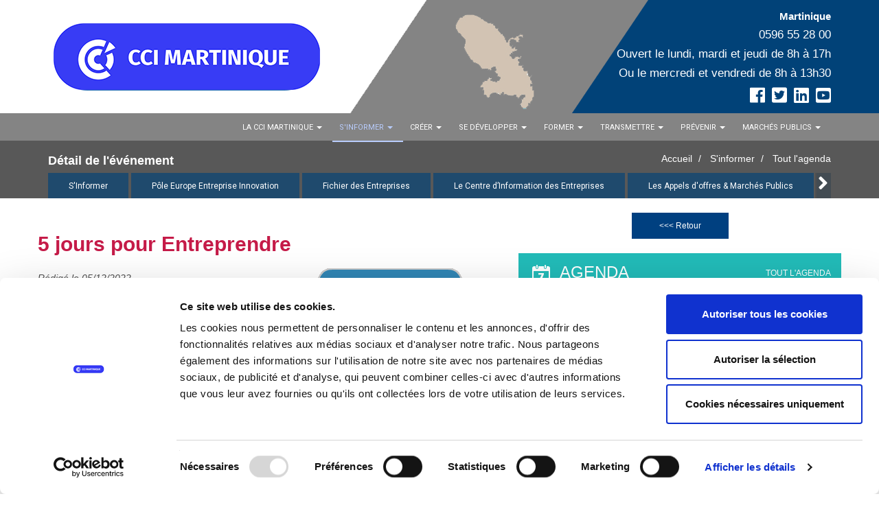

--- FILE ---
content_type: text/html; charset=utf-8
request_url: https://martinique.cci.fr/detail-evenement.aspx?card=53918
body_size: 25604
content:
<!DOCTYPE html><html xmlns="http://www.w3.org/1999/xhtml" xml:lang="fr" lang="fr">
	<head>
		<meta http-equiv="X-UA-Compatible" content="IE=Edge"/>
		<meta name="viewport" content="width=device-width, initial-scale=1.0"/>
		<meta http-equiv="Content-Type" content="text/html; charset=UTF-8"/>
<meta http-equiv="Content-Script-Type" content="text/javascript" />
<meta http-equiv="Content-Style-Type" content="text/css" />
<meta http-equiv="Date" content="Mon, 19 Jan 2026 06:27:42 GMT" />
	<title>CCI Martinique [CCIM] - Détail de l'événement</title>
	<meta name="keywords" content="Martinique, tourisme, chambre de commerce, annuaire, internet, cci, cci de martinique, ccim, egc, eiam, économie de la martinique, entreprises, entreprise, forum, événements ,tic, tic, formation, find business partners, plages, montagne pelée, hotels, avion, activités locales, emploi, emplois, caraïbes, carribean, antilles, congrès, ntic, informatique, aéroport, port, octroi de mer, fête internet, fort-de-france, fort de France, euro, consulaire, acfci, salon, foire, conférence, visioconférence, exposition, DOM, actualités martinique, centre affaires international, pme, 35 heures, aides aux entreprises, formation, e-learning, formation à distance, auto-formation, formation ouverte, langues, formation en martinique, moteur de recherche,annuaire,martinique,altavista,caraibe,caribbean,soleil,plage,voyage,yahoo,nomade, portail, search engine,répertoire,recherche d'information,robot,tourisme,portal,search,mots clés,caraibe, caribbean soleil plage voyage,repertoire,searching,metasearch,annuaire,actualités,newsletter, antilles,Nomade,caraibes,caribbean, Martinique,Outre mer,Outremer,outremer,conseil régional,cci, mairie,conseil regional,conseil général,fleurs,achats,produits exotiques,madinina,arawak,information,cinéma" />
	<meta name="description" content="Bienvenue à la Chambre de Commerce et d'Industrie de la Martinique - Agir pour l'entreprise" class="" data-type="string" />
	<meta content="Moovapps Commerce Studio - http://www.moovapps.com" name="generator" />
	<!-- this document has been produced by a Visiativ Software Engine
		License Identification:
			Company Name: CCI Martinique
			Url: http://www.martinique.cci.fr/
			Package: moovappsCommerceStudioX8 18.1 (kernelId: 5.50 build 1)  / LDSERVICE - ITL 5.5.95.0
	-->
	<meta name="date-revision-yyyymmdd" content="20190919"/>
	<script type="text/javascript">
		<!--
		var isDiffusion = true;
		var BASE_HREF = "";
		//-->
	</script>
	<!-- include header javascript resources -->
<script type="text/javascript" src="https://ajax.googleapis.com/ajax/libs/jquery/1.10.2/jquery.min.js"></script>
	<script type="text/javascript">
	<!--
		var rootPath = "./";
		var globalRootPath = "./";
		var lang = "fr";
		var thisFromGlobalRoot = "./detail-evenement.aspx";
		var hasDocType = false;
		var pageElementType = "ocs:genViewCard";
		//-->
	</script>
	<script type="text/javascript" src='./iso_scripts/sha1.js?_v=9.89.2080' charset="ISO-8859-1"></script>
	<script type="text/javascript" src='./iso_scripts/thesaurus.js' charset="UTF-8"></script>
	<script type="text/javascript" src='./iso_scripts/dynlibJsThesaurus.js?_v=9.89.2080' charset="ISO-8859-1"></script>
	<script type="text/javascript" src='./iso_scripts/gaRuntime.js?_v=7.46.70' charset="ISO-8859-1"></script>
<script type="text/javascript">
(function(i,s,o,g,r,a,m){i['GoogleAnalyticsObject']=r;i[r]=i[r]||function(){
(i[r].q=i[r].q||[]).push(arguments)},i[r].l=1*new Date();a=s.createElement(o),
m=s.getElementsByTagName(o)[0];a.async=1;a.src=g;m.parentNode.insertBefore(a,m)
})(window,document,'script','//www.google-analytics.com/analytics.js','ga');
ga('create', "UA-2796824-1", 'auto');
</script>
	  <script type="text/javascript">
        gaRuntime.trackPageView();
    </script>    
	<script type="text/javascript" src='./iso_scripts/config.js' charset="ISO-8859-1"></script>
	<script type="text/javascript" src='./iso_scripts/isoRuntime.js?_v=13.08.3480' charset="ISO-8859-1"></script>
	<script type="text/javascript" src='./iso_scripts/ldskUtilitaires.js?_v=11.26.367' charset="ISO-8859-1"></script>
	<script type="text/javascript" src='./iso_scripts/ldscCommon.js?_v=1.40.151' charset="ISO-8859-1"></script>
	<script type="text/javascript" src='./iso_scripts/ldskMoment.js?_v=11.26.367' charset="ISO-8859-1"></script>
	<script type="text/javascript" src='./iso_scripts/ldscTooltip.js?_v=1.40.151' charset="ISO-8859-1"></script>
	<script type="text/javascript" src='./iso_scripts/jquery-ui.custom.min.js?_v=1.40.151' charset="ISO-8859-1"></script>
	<script type="text/javascript" src='./iso_scripts/ldscOCSRCalendar.js?_v=1.40.151' charset="ISO-8859-1"></script>
	<script type="text/javascript" src='./iso_scripts/bootstrapCoreBundle.js?_v=4.48.33' charset="ISO-8859-1"></script>
	<script type="text/javascript" src='./iso_scripts/ldskEasing-1-3.js?_v=11.26.367' charset="ISO-8859-1"></script>
	<script type="text/javascript" src='./iso_scripts/odfDirectRuntime.js?_v=12.31.2049' charset="ISO-8859-1"></script>
   <link href="https://fonts.googleapis.com/css?family=Roboto" rel="stylesheet" type="text/css"/>
  <style>
div.directHtml h1, h1 {
    font-size: 34px;
    color: #c51b48;
    font-weight: bold;
    line-height: 1em;
}
div.directHtml h2, h2 {
    font-size: 30px !important;
    color: #c51b48 !important;
    font-weight: bold !important;
    line-height: 1em !important;
}
div.directHtml h3, h3 {
    font-size: 24px !important;
    color: #244b8c !important;
    font-weight: bold !important;
    line-height: 1em !important;
}
div.directHtml h4, h4 {
    font-size: 22px;
    color: #244b8c;
    line-height: 1em;
}
div.directHtml h5, h5 {
    font-size: 20px;
    color: #244b8c;
    line-height: 1em;
}
</style>
	<script type="text/javascript" src='./iso_scripts/ldsrwCommon.js?_v=1.46.293' charset="ISO-8859-1"></script>
	<script type="text/javascript" src='./iso_scripts/ldskFontAwesome_4_to_5.js?_v=11.26.367' charset="ISO-8859-1"></script>
	<script type="text/javascript" src='./iso_scripts/jsFwksJQueryCookie.js?_v=9.46.90' charset="ISO-8859-1"></script>
	<script type="text/javascript" src='./iso_scripts/smeFontSize.js?_v=9.45.1769' charset="ISO-8859-1"></script>
<!--[if lt IE 8]>
	<script type="text/javascript" src='./iso_scripts/isoBH-IE7-float-clear.js?_v=7.59.23' charset="ISO-8859-1"></script>
<![endif]-->
	<script type="text/javascript" src='./iso_scripts/ldskJquery-UI-1-10-3.js?_v=11.26.367' charset="ISO-8859-1"></script>
	<script type="text/javascript" src='./iso_scripts/ldspppCommon.js?_v=1.06.25' charset="ISO-8859-1"></script>
	<script type="text/javascript" src='./iso_scripts/odfForm.js?_v=12.31.2049' charset="ISO-8859-1"></script>
	<script type="text/javascript" src='./iso_scripts/odfClientRuntime.js?_v=12.31.2049' charset="ISO-8859-1"></script>
	<script type="text/javascript" src='./iso_scripts/ldsrbRBasic.js?_v=2.11.1028' charset="ISO-8859-1"></script>
	<script type="text/javascript" src='./iso_scripts/ldskEkko-lightbox.js?_v=11.26.367' charset="ISO-8859-1"></script>
	<!-- /include header javascript resources -->
	<!-- include header css resources -->
	<link rel="stylesheet" type="text/css" href='./iso_misc/isoUtils.css?_v=13.08.3480'/>
	<link rel="stylesheet" type="text/css" href='./iso_misc/isoStandard.css?_v=13.08.3480'/>
	<link rel="stylesheet" type="text/css" href='./iso_misc/bsElements.css?_v=12.16.2544'/>
	<link rel="stylesheet" type="text/css" href='./iso_misc/ldscTooltipCss.css?_v=1.40.151'/>
	<link rel="stylesheet" type="text/css" href='./iso_misc/ldscOCSRCalendar.css?_v=1.40.151'/>
	<link rel="stylesheet" type="text/css" href='./iso_misc/tabTable.css?_v=8.59.462'/>
	<link rel="stylesheet" type="text/css" href='./iso_misc/odfDirectCSS-neutral.css?_v=12.31.2049'/>
	<link rel="stylesheet" type="text/css" href='./iso_misc/ilInline.css?_v=8.44.147'/>
	<link rel="stylesheet" type="text/css" href='./iso_misc/odfDirectCSS.css?_v=12.31.2049'/>
	<link rel="stylesheet" type="text/css" href='./iso_misc/ldskFontAwesome_5_6_3.css?_v=11.26.367'/>
	<link rel="stylesheet" type="text/css" href='./iso_misc/ldsTKBR.css?_v=1.39.254'/>
	<link rel="stylesheet" type="text/css" href='./iso_misc/isoPosition.css?_v=13.08.3480'/>
	<link rel="stylesheet" type="text/css" href='./iso_misc/bsStyles.css?_v=12.16.2544'/>
	<link rel="stylesheet" type="text/css" href='./iso_misc/ldspppCommon.css?_v=1.06.25'/>
	<link rel="stylesheet" type="text/css" href='./iso_misc/ldskJquery-UI-1-10-3.css?_v=11.26.367'/>
	<link rel="stylesheet" type="text/css" href='./iso_misc/odfXhtml.css?_v=12.31.2049'/>
	<link rel="stylesheet" type="text/css" href='./iso_misc/odfRuntime.css?_v=12.31.2049'/>
	<link rel="stylesheet" type="text/css" href='./iso_misc/ldskStyleGenerique.css?_v=11.26.367'/>
<link href="./iso_misc/ldskStyles.css" type="text/css" rel="stylesheet" />
<link type="text/css" rel="stylesheet" href="./iso_misc/bsDownloadableIcons0001002a.css" />
	<link rel="stylesheet" type="text/css" href='./iso_misc/ldsRBasic.css?_v=2.11.1028'/>
	<link rel="stylesheet" type="text/css" href='./iso_misc/bsGrid.css?_v=12.16.2544'/>
	<link rel="stylesheet" type="text/css" href='./iso_misc/ldskEkko-lightbox.css?_v=11.26.367'/>
	<!-- /include header css resources -->
	<!-- include header css resources -->
	<!-- /include header css resources -->
	<!-- include header css resources -->
	<!-- /include header css resources -->
	<!-- include header css resources -->
	<link rel="stylesheet" type="text/css" href='./iso_misc/ldsrwBootstrap.css?_v=1.46.293'/>
	<link rel="stylesheet" type="text/css" href='./iso_misc/ldsrwIe8.css?_v=1.46.293'/>
	<link rel="stylesheet" type="text/css" href='./iso_misc/ldsrwBlocks.css?_v=1.46.293'/>
	<link rel="stylesheet" type="text/css" href='./iso_misc/ldsrwStyle.css?_v=1.46.293'/>
	<link rel="stylesheet" type="text/css" href='./iso_misc/ldsrwHeader.css?_v=1.46.293'/>
	<link rel="stylesheet" type="text/css" href='./iso_misc/ldsrwFooter.css?_v=1.46.293'/>
   <link href="https://fonts.googleapis.com/css?family=Roboto" rel="stylesheet" type="text/css"/>
  <style>
div.directHtml h1, h1 {
    font-size: 34px;
    color: #c51b48;
    font-weight: bold;
    line-height: 1em;
}
div.directHtml h2, h2 {
    font-size: 30px !important;
    color: #c51b48 !important;
    font-weight: bold !important;
    line-height: 1em !important;
}
div.directHtml h3, h3 {
    font-size: 24px !important;
    color: #244b8c !important;
    font-weight: bold !important;
    line-height: 1em !important;
}
div.directHtml h4, h4 {
    font-size: 22px;
    color: #244b8c;
    line-height: 1em;
}
div.directHtml h5, h5 {
    font-size: 20px;
    color: #244b8c;
    line-height: 1em;
}
</style>
	<link rel="stylesheet" type="text/css" href='./iso_misc/ldsrwCustom.less.css?_v=1.46.293'/>
	<link rel="stylesheet" type="text/css" href='./iso_misc/ldsrwCore.less.css?_v=1.46.293'/>
	<!-- /include header css resources -->
</head>
	<body onload="executeLoadActions();">
	
  <style type="text/css">
        .header > .container {
          margin-bottom:0px;
        }
  </style>
<div class="wrapper">    
    <div class="header">
        <div class="container">
              <a class="logo" href="./index.aspx">
                  <img src="./iso_album/logo-bleu_1.png" alt="" class="big-logo"/>
              </a>
            <div class="topbar">
                <ul class="loginbar pull-right">
  
                </ul>
            </div>
            <div class="headerContent">
            </div>
            <button type="button" class="navbar-toggle" data-toggle="collapse" data-target=".navbar-responsive-collapse">
                <span class="sr-only">Toggle navigation</span>
                <span class="fa fa-bars"></span>
            </button>
        </div>
  
  <div class="collapse navbar-collapse mega-menu navbar-responsive-collapse">
    <div class="container">
	
					<ul class="nav navbar-nav">
							
 	<li class="has-sub dropdown level1">
			<a data-toggle="dropdown" class="dropdown-toggle" data-target="dropdown" href="javascript:void(0);" target="">
				<span>
					La CCI Martinique
					<b class="caret"></b>
				</span>
			</a>
	
		<ul class="dropdown-menu">
  	    
				<li class="item level2">
					<a class="" data-target="./ccim-presentation.aspx" href="./ccim-presentation.aspx" target="">
						<span>
							Présentation
						</span>
					</a>
	
				</li>
	      
				<li class="item level3">
					<a class="" data-target="./ccim-institution.aspx" href="./ccim-institution.aspx" target="">
						<span>
							L'Institution
						</span>
					</a>
	
				</li>
	      
				<li class="item level4">
					<a class="" data-target="./ccim-mission.aspx" href="./ccim-mission.aspx" target="">
						<span>
							Missions
						</span>
					</a>
	
				</li>
	      
				<li class="item level5">
					<a class="" data-target="./pageLibre00013875.aspx" href="./pageLibre00013875.aspx" target="">
						<span>
							Les Elus de la CCI Martinique
						</span>
					</a>
	
				</li>
	      
				<li class="item level6">
					<a class="" data-target="./ccim-rapport-activite.aspx" href="./ccim-rapport-activite.aspx" target="">
						<span>
							Documents légaux
						</span>
					</a>
	
				</li>
	      
				<li class="item level7">
					<a class="" data-target="./offres-emplois.aspx" href="./offres-emplois.aspx" target="">
						<span>
							Emplois
						</span>
					</a>
	
				</li>
	      
				<li class="item level8">
					<a class="" data-target="./organigramme.aspx" href="./organigramme.aspx" target="">
						<span>
							Organigramme général
						</span>
					</a>
	
				</li>
	      
		</ul>
      
	</li>
	
 	<li class="has-sub dropdown active level1">
			<a data-toggle="dropdown" class="dropdown-toggle" data-target="dropdown" href="javascript:void(0);" target="">
				<span>
					S'informer
					<b class="caret"></b>
				</span>
			</a>
	
		<ul class="dropdown-menu">
  	    
				<li class="item level2">
					<a class="" data-target="./ccim-information.aspx" href="./ccim-information.aspx" target="">
						<span>
							S'Informer
						</span>
					</a>
	
				</li>
	      
				<li class="item level3">
					<a class="" data-target="./pole-europe-entreprise-innovation.aspx" href="./pole-europe-entreprise-innovation.aspx" target="">
						<span>
							Pôle Europe Entreprise Innovation
						</span>
					</a>
	
				</li>
	      
				<li class="item level4">
					<a class="" data-target="./ccim-fichier-entreprises.aspx" href="./ccim-fichier-entreprises.aspx" target="">
						<span>
							Fichier des Entreprises
						</span>
					</a>
	
				</li>
	      
				<li class="item level5">
					<a class="" data-target="./ccim-centres-information.aspx" href="./ccim-centres-information.aspx" target="">
						<span>
							Le Centre d’Information des Entreprises
						</span>
					</a>
	
				</li>
	      
				<li class="item level6">
					<a class="" data-target="./ccim-marches-publics.aspx" href="./ccim-marches-publics.aspx" target="">
						<span>
							Les Appels d'offres &amp; Marchés Publics
						</span>
					</a>
	
				</li>
	      
				<li class="item level7">
					<a class="" data-target="./ccim-espace-telechargement.aspx" href="./ccim-espace-telechargement.aspx" target="">
						<span>
							Espace Téléchargement
						</span>
					</a>
	
				</li>
	      
				<li class="item level8">
					<a class="" data-target="./veille-industrielle.aspx" href="./veille-industrielle.aspx" target="">
						<span>
							Veille industrielle
						</span>
					</a>
	
				</li>
	      
				<li class="item level9">
					<a class="" data-target="./haut_conseil_commande_publique.aspx" href="./haut_conseil_commande_publique.aspx" target="">
						<span>
							Haut Conseil à la Commande Publique
						</span>
					</a>
	
				</li>
	      
				<li class="item level10">
					<a class="" data-target="./toutes_les_actualites_new.aspx" href="./toutes_les_actualites_new.aspx" target="">
						<span>
							Toutes les actualités
						</span>
					</a>
	
				</li>
	      
				<li class="item active level11">
					<a class="" data-target="./toutes_les_evenements.aspx" href="./toutes_les_evenements.aspx" target="">
						<span>
							Tout l'agenda
						</span>
					</a>
	
				</li>
	      
				<li class="item level12">
					<a class="" data-target="./observatoire-economique.aspx" href="./observatoire-economique.aspx" target="">
						<span>
							Observatoire Economique
						</span>
					</a>
	
				</li>
	      
		</ul>
      
	</li>
	
 	<li class="has-sub dropdown level1">
			<a data-toggle="dropdown" class="dropdown-toggle" data-target="dropdown" href="javascript:void(0);" target="">
				<span>
					Créer
					<b class="caret"></b>
				</span>
			</a>
	
		<ul class="dropdown-menu">
  	    
				<li class="item level2">
					<a class="" data-target="./ccim-creation.aspx" href="./ccim-creation.aspx" target="">
						<span>
							Créer
						</span>
					</a>
	
				</li>
	      
				<li class="has-sub dropdown-submenu level3">
					<a class="dropdown-toggle" data-target="./ccim-parcours-createur.aspx" href="./ccim-parcours-createur.aspx" target="">
						<span>
							Créer ou reprendre
						</span>
					</a>
	
		<ul class="dropdown-menu">
  	    
				<li class="item level4">
					<a class="" data-target="./ccim-parcours-createur.aspx" href="./ccim-parcours-createur.aspx" target="">
						<span>
							Parcours du Créateur
						</span>
					</a>
	
				</li>
	      
				<li class="item level5">
					<a class="" data-target="./ccim-reunions-information.aspx" href="./ccim-reunions-information.aspx" target="">
						<span>
							Les Réunions d'Information
						</span>
					</a>
	
				</li>
	      
				<li class="item level6">
					<a class="" data-target="./ccim-assistance-individuelle.aspx" href="./ccim-assistance-individuelle.aspx" target="">
						<span>
							L'assistance individuelle
						</span>
					</a>
	
				</li>
	      
				<li class="item level7">
					<a class="" data-target="./ccim-formation-reussir-creation.aspx" href="./ccim-formation-reussir-creation.aspx" target="">
						<span>
							Formation 
"5 jours pour entreprendre"
						</span>
					</a>
	
				</li>
	      
				<li class="item level8">
					<a class="" data-target="./ccim-suivi-accompagnement.aspx" href="./ccim-suivi-accompagnement.aspx" target="">
						<span>
							Suivi et accompagnement post création
						</span>
					</a>
	
				</li>
	      
				<li class="item level9">
					<a class="" data-target="./cfe-net.aspx" href="./cfe-net.aspx" target="">
						<span>
							CFE.NET
						</span>
					</a>
	
				</li>
	      
		</ul>
				</li>
	      
				<li class="has-sub dropdown-submenu level10">
					<a class="dropdown-toggle" data-target="./ccim-cfe.aspx" href="./ccim-cfe.aspx" target="">
						<span>
							Vos Formalités Obligatoires
						</span>
					</a>
	
		<ul class="dropdown-menu">
  	    
				<li class="item level11">
					<a class="" data-target="./ccim-cfe.aspx" href="./ccim-cfe.aspx" target="">
						<span>
							Centre de Formalités des Entreprises
						</span>
					</a>
	
				</li>
	      
		</ul>
				</li>
	      
				<li class="item level12">
					<a class="" data-target="./ccim-aides-fiancieres-creation.aspx" href="./ccim-aides-fiancieres-creation.aspx" target="">
						<span>
							Aides Financières à la création
						</span>
					</a>
	
				</li>
	      
				<li class="item level13">
					<a class="" data-target="./ccim-fiches-pratiques-creation.aspx" href="./ccim-fiches-pratiques-creation.aspx" target="">
						<span>
							Fiches Pratiques pour vos Formalités CFE
						</span>
					</a>
	
				</li>
	      
				<li class="item level14">
					<a class="" data-target="./commercant-ambulant.aspx" href="./commercant-ambulant.aspx" target="">
						<span>
							Commerçant ambulant
						</span>
					</a>
	
				</li>
	      
				<li class="item level15">
					<a class="" data-target="./professions-immobilieres.aspx" href="./professions-immobilieres.aspx" target="">
						<span>
							Professions Immobilières
						</span>
					</a>
	
				</li>
	      
		</ul>
      
	</li>
	
 	<li class="has-sub dropdown level1">
			<a data-toggle="dropdown" class="dropdown-toggle" data-target="dropdown" href="javascript:void(0);" target="">
				<span>
					Se développer
					<b class="caret"></b>
				</span>
			</a>
	
		<ul class="dropdown-menu">
  	    
				<li class="item level2">
					<a class="" data-target="./developpement-entreprises.aspx" href="./developpement-entreprises.aspx" target="">
						<span>
							Se développer
						</span>
					</a>
	
				</li>
	      
				<li class="has-sub dropdown-submenu level3">
					<a class="dropdown-toggle" data-target="./ccim-transition-numerique.aspx" href="./ccim-transition-numerique.aspx" target="">
						<span>
							Transition Numérique
						</span>
					</a>
	
		<ul class="dropdown-menu">
  	    
				<li class="item level4">
					<a class="" data-target="./boutique-connectee.aspx" href="./boutique-connectee.aspx" target="">
						<span>
							Boutique connectée
						</span>
					</a>
	
				</li>
	      
		</ul>
				</li>
	      
				<li class="has-sub dropdown-submenu level5">
					<a class="dropdown-toggle" data-target="./gue.aspx" href="./gue.aspx" target="">
						<span>
							Développement International
						</span>
					</a>
	
		<ul class="dropdown-menu">
  	    
				<li class="item level6">
					<a class="" data-target="./gue.aspx" href="./gue.aspx" target="">
						<span>
							Le Guichet Unique Export
						</span>
					</a>
	
				</li>
	      
				<li class="has-sub dropdown-submenu level7">
					<a class="dropdown-toggle" data-target="./programme_teeca.aspx" href="./programme_teeca.aspx" target="">
						<span>
							Le programme TEECA
						</span>
					</a>
	
		<ul class="dropdown-menu">
  	    
				<li class="item level8">
					<a class="" data-target="./access_to_finance.aspx" href="./access_to_finance.aspx" target="">
						<span>
							Access to finance
						</span>
					</a>
	
				</li>
	      
		</ul>
				</li>
	      
				<li class="item level9">
					<a class="" data-target="./erasmus_j_entrprnrs.aspx" href="./erasmus_j_entrprnrs.aspx" target="">
						<span>
							Erasmus pour jeunes entrepreneurs
						</span>
					</a>
	
				</li>
	      
		</ul>
				</li>
	      
				<li class="has-sub dropdown-submenu level10">
					<a class="dropdown-toggle" data-target="./ccim-developpement-durable.aspx" href="./ccim-developpement-durable.aspx" target="">
						<span>
							Préserver l'Environnement
						</span>
					</a>
	
		<ul class="dropdown-menu">
  	    
				<li class="item level11">
					<a class="" data-target="./ccim-developpement-durable.aspx" href="./ccim-developpement-durable.aspx" target="">
						<span>
							Préserver l'Environnement
						</span>
					</a>
	
				</li>
	      
				<li class="item level12">
					<a class="" data-target="./ccim-environnement-reunions.aspx" href="./ccim-environnement-reunions.aspx" target="">
						<span>
							Nos Réunions d'Informations
						</span>
					</a>
	
				</li>
	      
				<li class="item level13">
					<a class="" data-target="./ccim-environnement-sensibilisation.aspx" href="./ccim-environnement-sensibilisation.aspx" target="">
						<span>
							Sensibiliser votre personnel
						</span>
					</a>
	
				</li>
	      
				<li class="item level14">
					<a class="" data-target="./ccim-environnement-diagnostic.aspx" href="./ccim-environnement-diagnostic.aspx" target="">
						<span>
							Votre situation environnementale
						</span>
					</a>
	
				</li>
	      
		</ul>
				</li>
	      
				<li class="item level15">
					<a class="" data-target="./ccim-marches-publics.aspx" href="./ccim-marches-publics.aspx" target="">
						<span>
							Les Appels d'offres &amp; Marchés Publics
						</span>
					</a>
	
				</li>
	      
				<li class="has-sub dropdown-submenu level16">
					<a class="dropdown-toggle" data-target="./ccim-risques-naturels.aspx" href="./ccim-risques-naturels.aspx" target="">
						<span>
							Risques Naturels
						</span>
					</a>
	
		<ul class="dropdown-menu">
  	    
				<li class="item level17">
					<a class="" data-target="./ccim-risques-naturels.aspx" href="./ccim-risques-naturels.aspx" target="">
						<span>
							Risques Naturels
						</span>
					</a>
	
				</li>
	      
				<li class="item level18">
					<a class="" data-target="./ccim-document-unique.aspx" href="./ccim-document-unique.aspx" target="">
						<span>
							Le Document Unique
						</span>
					</a>
	
				</li>
	      
				<li class="item level19">
					<a class="" data-target="./ccim-assurance-innodation.aspx" href="./ccim-assurance-innodation.aspx" target="">
						<span>
							L'assurance Inondation
						</span>
					</a>
	
				</li>
	      
				<li class="item level20">
					<a class="" data-target="./ccim-fiche-prevention.aspx" href="./ccim-fiche-prevention.aspx" target="">
						<span>
							Fiche Prévention
						</span>
					</a>
	
				</li>
	      
		</ul>
				</li>
	      
				<li class="item level21">
					<a class="" data-target="./ccim-aides-financieres.aspx" href="./ccim-aides-financieres.aspx" target="">
						<span>
							Aides aux entreprises
						</span>
					</a>
	
				</li>
	      
				<li class="item level22">
					<a class="" data-target="./outils-rh.aspx" href="./outils-rh.aspx" target="">
						<span>
							Boite à outils RH
						</span>
					</a>
	
				</li>
	      
				<li class="has-sub dropdown-submenu level23">
					<a class="dropdown-toggle" data-target="./martinique-qualite-tourisme.aspx" href="./martinique-qualite-tourisme.aspx" target="">
						<span>
							Démarches Qualité
						</span>
					</a>
	
		<ul class="dropdown-menu">
  	    
				<li class="item level24">
					<a class="" data-target="./martinique-qualite-tourisme.aspx" href="./martinique-qualite-tourisme.aspx" target="">
						<span>
							Qualité Tourisme
						</span>
					</a>
	
				</li>
	      
				<li class="item level25">
					<a class="" data-target="./aqcs.aspx" href="./aqcs.aspx" target="">
						<span>
							Accueil Qualité Commerces et Services
						</span>
					</a>
	
				</li>
	      
		</ul>
				</li>
	      
				<li class="item level26">
					<a class="" data-target="./rse.aspx" href="./rse.aspx" target="">
						<span>
							RSE
						</span>
					</a>
	
				</li>
	      
		</ul>
      
	</li>
	
 	<li class="has-sub dropdown level1">
			<a data-toggle="dropdown" class="dropdown-toggle" data-target="dropdown" href="javascript:void(0);" target="">
				<span>
					Former
					<b class="caret"></b>
				</span>
			</a>
	
		<ul class="dropdown-menu">
  	    
				<li class="item level2">
					<a class="" data-target="./ccim-formation.aspx" href="./ccim-formation.aspx" target="">
						<span>
							Former
						</span>
					</a>
	
				</li>
	      
				<li class="has-sub dropdown-submenu level3">
					<a class="dropdown-toggle" data-target="./ccim-centre-formation-continue.aspx" href="./ccim-centre-formation-continue.aspx" target="">
						<span>
							Centre de Formation continue
						</span>
					</a>
	
		<ul class="dropdown-menu">
  	    
				<li class="item level4">
					<a class="" data-target="./certificat_competences_entreprise.aspx" href="./certificat_competences_entreprise.aspx" target="">
						<span>
							Le Certificat de Compétences en Entreprise (CCE)
						</span>
					</a>
	
				</li>
	      
				<li class="item level5">
					<a class="" data-target="./former_financer_formation_professionnelle.aspx" href="./former_financer_formation_professionnelle.aspx" target="">
						<span>
							Financer ma formation professionnelle
						</span>
					</a>
	
				</li>
	      
		</ul>
				</li>
	      
				<li class="has-sub dropdown-submenu level6">
					<a class="dropdown-toggle" data-target="./ccim-cfa.aspx" href="./ccim-cfa.aspx" target="">
						<span>
							Le CFA du Tertiaire
						</span>
					</a>
	
		<ul class="dropdown-menu">
  	    
				<li class="item level7">
					<a class="" data-target="./en_bref.aspx" href="./en_bref.aspx" target="">
						<span>
							L'apprentissage en bref
						</span>
					</a>
	
				</li>
	      
				<li class="has-sub dropdown-submenu level8">
					<a class="dropdown-toggle" data-target="./devenir_apprentis.aspx" href="./devenir_apprentis.aspx" target="">
						<span>
							Devenir Apprentis
						</span>
					</a>
	
		<ul class="dropdown-menu">
  	    
				<li class="item level9">
					<a class="" data-target="./formations.aspx" href="./formations.aspx" target="">
						<span>
							Les formations
						</span>
					</a>
	
				</li>
	      
				<li class="item level10">
					<a class="" data-target="./avantages.aspx" href="./avantages.aspx" target="">
						<span>
							Les avantages
						</span>
					</a>
	
				</li>
	      
				<li class="item level11">
					<a class="" data-target="./conditions_acces.aspx" href="./conditions_acces.aspx" target="">
						<span>
							Les conditions d'accès
						</span>
					</a>
	
				</li>
	      
		</ul>
				</li>
	      
				<li class="has-sub dropdown-submenu level12">
					<a class="dropdown-toggle" data-target="./recruter_apprentis.aspx" href="./recruter_apprentis.aspx" target="">
						<span>
							Recruter un apprenti
						</span>
					</a>
	
		<ul class="dropdown-menu">
  	    
				<li class="item level13">
					<a class="" data-target="./competences_metiers.aspx" href="./competences_metiers.aspx" target="">
						<span>
							Les compétences et métiers préparés
						</span>
					</a>
	
				</li>
	      
				<li class="item level14">
					<a class="" data-target="./combien_ca_coute.aspx" href="./combien_ca_coute.aspx" target="">
						<span>
							Combien ça coûte
						</span>
					</a>
	
				</li>
	      
				<li class="item level15">
					<a class="" data-target="./role_tuteur.aspx" href="./role_tuteur.aspx" target="">
						<span>
							Le rôle du tuteur
						</span>
					</a>
	
				</li>
	      
				<li class="item level16">
					<a class="" data-target="./conseillers_vous_accompagnent.aspx" href="./conseillers_vous_accompagnent.aspx" target="">
						<span>
							Nos conseillers vous accompagnent
						</span>
					</a>
	
				</li>
	      
		</ul>
				</li>
	      
				<li class="item level17">
					<a class="" data-target="./actualite_cfa.aspx" href="./actualite_cfa.aspx" target="">
						<span>
							Actualité du CFA
						</span>
					</a>
	
				</li>
	      
		</ul>
				</li>
	      
				<li class="item level18">
					<a class="" data-target="./ccim-egc.aspx" href="./ccim-egc.aspx" target="">
						<span>
							Ecole de Gestion et de Commerce
						</span>
					</a>
	
				</li>
	      
				<li class="has-sub dropdown-submenu level19">
					<a class="dropdown-toggle" data-target="./centre_etude_langues.aspx" href="./centre_etude_langues.aspx" target="">
						<span>
							Centre d'étude de langues
						</span>
					</a>
	
		<ul class="dropdown-menu">
  	    
				<li class="item level20">
					<a class="" data-target="./fiche_formations_anglais.aspx" href="./fiche_formations_anglais.aspx" target="">
						<span>
							Les formations en anglais
						</span>
					</a>
	
				</li>
	      
				<li class="item level21">
					<a class="" data-target="./fiche_formations_espagnol.aspx" href="./fiche_formations_espagnol.aspx" target="">
						<span>
							Les formations en espagnol
						</span>
					</a>
	
				</li>
	      
				<li class="item level22">
					<a class="" data-target="./formations_langues_monde.aspx" href="./formations_langues_monde.aspx" target="">
						<span>
							Les formations en langues du monde
						</span>
					</a>
	
				</li>
	      
				<li class="item level23">
					<a class="" data-target="./certification_langues.aspx" href="./certification_langues.aspx" target="">
						<span>
							Les certifications en langues
						</span>
					</a>
	
				</li>
	      
				<li class="item level24">
					<a class="" data-target="./financer_formation_professionnelle.aspx" href="./financer_formation_professionnelle.aspx" target="">
						<span>
							Financer ma formation professionnelle
						</span>
					</a>
	
				</li>
	      
		</ul>
				</li>
	      
		</ul>
      
	</li>
	
 	<li class="has-sub dropdown level1">
			<a data-toggle="dropdown" class="dropdown-toggle" data-target="dropdown" href="javascript:void(0);" target="">
				<span>
					Transmettre
					<b class="caret"></b>
				</span>
			</a>
	
		<ul class="dropdown-menu">
  	    
				<li class="has-sub dropdown-submenu level2">
					<a class="dropdown-toggle" data-target="./ccim-transmission-reprendre.aspx" href="./ccim-transmission-reprendre.aspx" target="">
						<span>
							Reprendre
						</span>
					</a>
	
		<ul class="dropdown-menu">
  	    
				<li class="item level3">
					<a class="" data-target="./ccim-transmission-reprise-entreprise-difficulte.aspx" href="./ccim-transmission-reprise-entreprise-difficulte.aspx" target="">
						<span>
							La reprise d’une entreprise en difficulté
						</span>
					</a>
	
				</li>
	      
				<li class="item level4">
					<a class="" data-target="./ccim-transmission-fiscalite-repreneur.aspx" href="./ccim-transmission-fiscalite-repreneur.aspx" target="">
						<span>
							Fiscalité pour le repreneur
						</span>
					</a>
	
				</li>
	      
		</ul>
				</li>
	      
				<li class="has-sub dropdown-submenu level5">
					<a class="dropdown-toggle" data-target="./ccim-transmission-dispositifs-aide.aspx" href="./ccim-transmission-dispositifs-aide.aspx" target="">
						<span>
							Les dispositifs d’aide
						</span>
					</a>
	
		<ul class="dropdown-menu">
  	    
				<li class="item level6">
					<a class="" data-target="./ccim-transmission-aide-accompagnement-creation.aspx" href="./ccim-transmission-aide-accompagnement-creation.aspx" target="">
						<span>
							Aides dans l’accompagnement à la création d’entreprise
						</span>
					</a>
	
				</li>
	      
		</ul>
				</li>
	      
				<li class="item level7">
					<a class="" data-target="./transmettre_son_entreprise.aspx" href="./transmettre_son_entreprise.aspx" target="">
						<span>
							Transmettre son entreprise
						</span>
					</a>
	
				</li>
	      
		</ul>
      
	</li>
	
 	<li class="has-sub dropdown level1">
			<a data-toggle="dropdown" class="dropdown-toggle" data-target="dropdown" href="javascript:void(0);" target="">
				<span>
					Prévenir
					<b class="caret"></b>
				</span>
			</a>
	
		<ul class="dropdown-menu">
  	    
				<li class="item level2">
					<a class="" data-target="./difficulte_entreprise.aspx" href="./difficulte_entreprise.aspx" target="">
						<span>
							Difficulté d'entreprise
						</span>
					</a>
	
				</li>
	      
				<li class="has-sub dropdown-submenu level3">
					<a class="dropdown-toggle" data-target="./accessibilite.aspx" href="./accessibilite.aspx" target="">
						<span>
							Accessibilité
						</span>
					</a>
	
		<ul class="dropdown-menu">
  	    
				<li class="item level4">
					<a class="" data-target="./pageLibre00013c33.aspx" href="./pageLibre00013c33.aspx" target="">
						<span>
							Bien accueillir les personnes handicapées
						</span>
					</a>
	
				</li>
	      
				<li class="item level5">
					<a class="" data-target="./pageLibre00013c34.aspx" href="./pageLibre00013c34.aspx" target="">
						<span>
							L’Agenda d’Accessibilité programmée
						</span>
					</a>
	
				</li>
	      
				<li class="item level6">
					<a class="" data-target="./pageLibre00013c35.aspx" href="./pageLibre00013c35.aspx" target="">
						<span>
							Le Registre Public d’Accessibilité
						</span>
					</a>
	
				</li>
	      
				<li class="item level7">
					<a class="" data-target="./pageLibre00013c3d.aspx" href="./pageLibre00013c3d.aspx" target="">
						<span>
							Attention : Démarchage abusif
						</span>
					</a>
	
				</li>
	      
		</ul>
				</li>
	      
				<li class="item level8">
					<a class="" data-target="./dispositif-alerte-commerces.aspx" href="./dispositif-alerte-commerces.aspx" target="">
						<span>
							Dispositif Alerte Commerces
						</span>
					</a>
	
				</li>
	      
				<li class="item level9">
					<a class="" data-target="./risques_naturels.aspx" href="./risques_naturels.aspx" target="">
						<span>
							Risques naturels
						</span>
					</a>
	
				</li>
	      
				<li class="item level10">
					<a class="" data-target="./pageLibre000164cd.aspx" href="./pageLibre000164cd.aspx" target="">
						<span>
							Relance Tourisme
						</span>
					</a>
	
				</li>
	      
				<li class="has-sub dropdown-submenu level11">
					<a class="dropdown-toggle" data-target="./qualite_vie_au_travail.aspx" href="./qualite_vie_au_travail.aspx" target="">
						<span>
							Qualité de vie au travail
						</span>
					</a>
	
		<ul class="dropdown-menu">
  	    
				<li class="item level12">
					<a class="" data-target="./qualite_air_interieur.aspx" href="./qualite_air_interieur.aspx" target="">
						<span>
							Qualité de l'air intérieur
						</span>
					</a>
	
				</li>
	      
		</ul>
				</li>
	      
		</ul>
      
	</li>
	
 	<li class="has-sub dropdown level1">
			<a data-toggle="dropdown" class="dropdown-toggle" data-target="dropdown" href="javascript:void(0);" target="">
				<span>
					MARCHÉS PUBLICS
					<b class="caret"></b>
				</span>
			</a>
	
		<ul class="dropdown-menu">
  	    
				<li class="item level2">
					<a class="" data-target="./ccim-procedure.aspx" href="./ccim-procedure.aspx" target="">
						<span>
							Procédure de la CCI Martinique
						</span>
					</a>
	
				</li>
	      
				<li class="item level3">
					<a class="" data-target="./ccim-marches-publics.aspx" href="./ccim-marches-publics.aspx" target="">
						<span>
							Répondre à un marché public
						</span>
					</a>
	
				</li>
	      
				<li class="item level4">
					<a class="" data-target="./ccim-informations.aspx" href="./ccim-informations.aspx" target="">
						<span>
							Les marchés en cours
						</span>
					</a>
	
				</li>
	      
		</ul>
      
	</li>
	
          </ul>
		
    </div>
  </div>
    </div>
   
    <div class="breadcrumbs" style="position:relative;">
        <div class="container">
          <h1 id="pageTitle" class="pull-left">Détail de l'événement</h1>
      <ul class="pull-right breadcrumb">
          <li><a href="./index.aspx">Accueil</a></li>
			        
 			        <li class="">
				        
				        <a href='./ccim-information.aspx' >
					        S'informer
				        </a>
			        </li>
			        
 			        <li class="">
				        
				        <a href='./toutes_les_evenements.aspx' >
					        Tout l'agenda
				        </a>
			        </li>
      </ul>
        </div>
        <div class="container">
        </div>
             <div style="position:absolute;bottom:0px;width:100%;">
              <div class="container">
                <style type="text/css">
                  .inner_scroll_ul {
                    background-color:rgba(0,67,121,0.65);
                  }
                  .inner_scroll_ul:hover, .inner_scroll_ul_active {
                    background-color:rgba(236,90,81,0.65);
                  }
                  .ldsrwSMFArrow {
                    background-color:rgba(77,77,77,0.8);
                  }
                </style>
                <div id="scroll_ul_container" style="padding-left:0px;">
                  <ul id="scroll_ul">
                        
                        <li class="inner_scroll_ul">
					                <a data-target="./ccim-information.aspx" href="./ccim-information.aspx" target="" class="subMenuEntry">
							                S'Informer
					                </a>
                        </li>
                        
                        <li class="inner_scroll_ul">
					                <a data-target="./pole-europe-entreprise-innovation.aspx" href="./pole-europe-entreprise-innovation.aspx" target="" class="subMenuEntry">
							                Pôle Europe Entreprise Innovation
					                </a>
                        </li>
                        
                        <li class="inner_scroll_ul">
					                <a data-target="./ccim-fichier-entreprises.aspx" href="./ccim-fichier-entreprises.aspx" target="" class="subMenuEntry">
							                Fichier des Entreprises
					                </a>
                        </li>
                        
                        <li class="inner_scroll_ul">
					                <a data-target="./ccim-centres-information.aspx" href="./ccim-centres-information.aspx" target="" class="subMenuEntry">
							                Le Centre d’Information des Entreprises
					                </a>
                        </li>
                        
                        <li class="inner_scroll_ul">
					                <a data-target="./ccim-marches-publics.aspx" href="./ccim-marches-publics.aspx" target="" class="subMenuEntry">
							                Les Appels d'offres &amp; Marchés Publics
					                </a>
                        </li>
                        
                        <li class="inner_scroll_ul">
					                <a data-target="./ccim-espace-telechargement.aspx" href="./ccim-espace-telechargement.aspx" target="" class="subMenuEntry">
							                Espace Téléchargement
					                </a>
                        </li>
                        
                        <li class="inner_scroll_ul">
					                <a data-target="./veille-industrielle.aspx" href="./veille-industrielle.aspx" target="" class="subMenuEntry">
							                Veille industrielle
					                </a>
                        </li>
                        
                        <li class="inner_scroll_ul">
					                <a data-target="./haut_conseil_commande_publique.aspx" href="./haut_conseil_commande_publique.aspx" target="" class="subMenuEntry">
							                Haut Conseil à la Commande Publique
					                </a>
                        </li>
                        
                        <li class="inner_scroll_ul">
					                <a data-target="./toutes_les_actualites_new.aspx" href="./toutes_les_actualites_new.aspx" target="" class="subMenuEntry">
							                Toutes les actualités
					                </a>
                        </li>
                        
                        <li class="inner_scroll_ul inner_scroll_ul_active">
					                <a data-target="./toutes_les_evenements.aspx" href="./toutes_les_evenements.aspx" target="" class="subMenuEntry act">
							                Tout l'agenda
					                </a>
                        </li>
                        
                        <li class="inner_scroll_ul">
					                <a data-target="./observatoire-economique.aspx" href="./observatoire-economique.aspx" target="" class="subMenuEntry">
							                Observatoire Economique
					                </a>
                        </li>
                        
                </ul>
                  <div id="ldsrwSMFPrev" class="ldsrwSMFArrow">
                      <i class="fa fa-angle-left" aria-hidden="true"></i>
                  </div> 
                  <div id="ldsrwSMFNext" class="ldsrwSMFArrow">
                      <i class="fa fa-angle-right" aria-hidden="true"></i>
                  </div> 
                </div>
              </div>        
            </div>
              <script type="text/javascript">
                $(function() {
                  $('.breadcrumbs').css('padding-bottom', '32px') ;
                });
              </script>
    </div>
	<div class="ldsrw content container">
		<div class="row">
	
	<div class="span0">
		<div class="bbsRow row  " style="margin: 0 -15px">
						
						  <div class="bbsSpan  col-xs-12 col-sm-12 col-md-7 col-lg-7" style="padding: 0 15px !important">
									  <br class="ldsClearNone" /><br class="ldsClearNone" /><div class="isoBlockPosition-none isoFloatClear-none sdsHeading"><h2 class="bsLevel1 sdsHeading"><span>5 jours pour Entreprendre</span></h2></div>
		<div class="bbsRow row  " style="margin: 0 -15px">
						
						  <div class="bbsSpan  col-xs-12 col-sm-12 col-md-7 col-lg-7" style="padding: 0 15px !important">
									  <br class="ldsClearNone" /><p class="isoBlockPosition-none isoFloatClear-none bsParaLeft  bsText"><em>Rédigé le 05/12/2022</em></p><p class="isoBlockPosition-none isoFloatClear-none bsParaLeft  bsText"> > Du 30/01/2023  au 07/02/2023</p><br class="ldsClearNone" />
						  </div>
						
						  <div class="bbsSpan  col-xs-12 col-sm-12 col-md-4 col-lg-4" style="padding: 0 15px !important">
  
    <a id="ldspppOpener_0006ede8" href="javascript:void(0)"><img src="./iso_album/ajouter_agenda.png" alt="" /></a><div id="ldsppp_0006ede8" title="Ajouter à mon agenda">
		<div class="bbsRow row  " style="margin: 0 -15px">
						
						  <div class="bbsSpan  col-xs-12 col-sm-12 col-md-6 col-lg-6" style="padding: 0 15px !important">
									  <a name='I0006edf0'></a><div class="isoBlockPosition-none isoFloatClear-none bsHeading1"><h3 class="bsLevel2 "><span>Télécharger le fichier sur mon agenda électronique local</span></h3><div class="bsHeading1Content"></div></div><p style="width:200px;" class="isoBlockPosition-center isoFloatClear-none  bsImage"><span class="bsImgStd" style="width:200px"><span class=""><span class="link"><img title="" alt="" src="./iso_album/ordinateur-portable_200x171.jpg" height="137" width="200" class="image" /></span></span></span></p><p class="isoBlockPosition-none isoFloatClear-none bsParaJustify  bsText"><br />Si vous utilisez un logiciel de gestion d'agenda comme Outlook de la suite bureautique Microsoft Office, votre système d'exploitation vous proposera d'ajouter automatiquement l'événement dans l'agenda de ce logiciel.<br /></p><br class="ldsClearNone" /><p class="isoBlockPosition-none isoFloatClear-none bsParaLeft  bsText"><em>NB : Le fichier téléchargé porte l'extension ICS. Celui-ci est un fichier au format standard d'importation dans les outils d'agenda.</em></p><br class="ldsClearNone" />
      <span class="bsButtonSpan sdsActionButton ">
        <a href="./vCalendar_0006edfa.aspx?vcalendarOid=53918" class="bsButtonSpan btn btn-default sdsActionButton " onclick="" target="" title="" type="button">
          <span class="label">Télécharger le fichier</span>
        </a>
        </span>
		
						  </div>
						
						  <div class="bbsSpan  col-xs-12 col-sm-12 col-md-6 col-lg-6" style="padding: 0 15px !important">
									  <a name='I0006edfd'></a><div class="isoBlockPosition-none isoFloatClear-none bsHeading1"><h3 class="bsLevel2 "><span>Envoyer par courriel afin de télécharger l'information sur mon agenda en ligne</span></h3><div class="bsHeading1Content"></div></div><p style="width:175px;" class="isoBlockPosition-center isoFloatClear-none isoMarginTopNo isoMarginBottomNo  bsImage"><span class="bsImgStd" style="width:175px"><span class=""><span class="link"><img title="" alt="" src="./iso_album/cloud_1.jpg" height="140" width="175" class="image" /></span></span></span></p><p class="isoBlockPosition-none isoFloatClear-none bsParaJustify  bsText">Si vous utilisez un service en ligne pour gérer votre agenda, comme Google Agenda ou Outlook.com, nous vous conseillons d'envoyer l'événement par courriel, après avoir vérifié l'adresse proposée ci-après. <br />Vous pouvez modifier cette adresse si besoin.</p><br class="ldsClearNone" />
  <script type="text/javascript">
    var ocsCal0006ee03 = new ldsOCSCalendarManager() ;
    ocsCal0006ee03.ajaxURL = "./detail-evenement.aspx#I0006ee03";
  </script>
  
  <div id="form0006ee03" style="display:block;">
    <form id='replayForm' action='' method='post' style='display:inline;' accept-charset='UTF-8'>
<div>
<input type='hidden' name='_charset_' />
<input type='hidden' name='_replay' value='true' />
<input type='hidden' name='_replayCommand' value='' />
<input type='hidden' name='_replayOids' value='' />
<input type='hidden' name='_replayId' value='' />
<input type='hidden' name='card' value="53918" />
</div>
</form>
<script type='text/javascript'>
<!--
function repostPage(id, command, anchor, oids, needSelection, warning)
{
	var form = document.getElementById('replayForm');
	if(form == null) return false;
	var idInput = form._replayId;
	var commandInput = form._replayCommand;
	if(commandInput == null || idInput == null) return false;
	idInput.value = id;
	commandInput.value = command;
   if(anchor != null) {
		if(typeof(form.action) == "object") {
		} else {
			form.action = '#' + anchor;
		}
	}
	var oidsInput = form._replayOids;
	if(oidsInput != null) {
		if(oids == null) oids = "";
		oidsInput.value = oids;
	}
   if(needSelection && (oids == null || oids == '')) {
		alert('La selection est vide!');
		return false;
	}
   if(warning != null && !confirm(warning)) return false;
	form.submit();
	return false;
}
//-->
</script>

<a name='AI0'></a><form accept-charset='UTF-8' action="#" name="ldsV" hasProcessing="False" method="post" enctype="application/x-www-form-urlencoded" id="I0" onsubmit="return form_ldsV.onSubmit();"><input name="_charset_" type="hidden"/>
<input name="__RequestVerificationToken" type="hidden" value="l4MlEXBJqUFajpnjfwAxmBgQ6bGVQNaKTP6gCnLeDdkb90gyuzY_8ajuMgl01M9U_Dbr00jUcClYvmygxm_soYaK5Hsqu3StSjEDeoU51_81" /><input type="hidden" name="_formLanguageG000140be_426" value="fr"/>
<input type="hidden" name="_formId" value="WXpMBs`L[BT`@oNEvKx`a~LdBkPoOU_~W]xxRcbHOZ?B{sTZPR@olS_~"/>
<script type="text/javascript">
var form_ldsV = new FormManager("I0", "I0", null, null, "G000140be_426", false);
form_ldsV.onCustomCheck = function ()
{

}
form_ldsV.onLanguageChange = function ()
{

}
</script>

        <label>Votre adresse courriel :</label><br/><br/>
        <span><input type="text" id="ldsVEmail0006ee03" name="ldsVEmail0006ee03" style="width:300px;" value="" onchange="form_ldsV.controlChanged(controlldsVEmail0006ee03);"/></span><script type="text/javascript">
<!--
var controlldsVEmail0006ee03 = new GenericControl("ldsVEmail0006ee03", form_ldsV, "ldsVEmail0006ee03", {});
form_ldsV.registerControl( controlldsVEmail0006ee03 );

//-->
</script>
        <br/><br/>
        <span class="bsButtonSpan"><a href="#" onclick="ocsCal0006ee03.postVCalendar(&quot;53918&quot;, &quot;0006ee03&quot;)" class="bsButton">
          Envoyer l'invitation
        </a></span></form>

  </div>
  <div id="wait0006ee03" style="display:none;">
    <br/><br/>
    Veuillez patienter pendant l'envoi de l'invitation.
  </div>
  <div id="end0006ee03" style="display:none;">
    <br/><br/>
    Invitation envoyée.
    <br/><br/>
    <a href="#" onclick="ocsCal0006ee03.resetForm(&quot;0006ee03&quot;)">Envoyer à une autre adresse</a>
  </div>

						  </div>
		</div>
</div>
  
  <script type="text/javascript">
    var autoOpenldsppp_0006ede8 = false ;
    $( "#ldsppp_0006ede8" ).dialog({ 
      autoOpen: autoOpenldsppp_0006ede8,
      width: 800,
      height: 580,
      dialogClass: "",
      open: function(){
      },
      buttons: [
        {
          text: "Fermer",
          click: function() {
            $( this ).dialog( "close" );
          }
        }
      ]
    });
    $( "#ldspppOpener_0006ede8" ).click(function() {
      $( "#ldsppp_0006ede8" ).dialog( "open" );
    });
  </script>
						  </div>
		</div>
<div class='directHtml'><p title="" style="clear:both;" class="paraleft">Vous avez un projet de création ou de reprise d'entreprise ?&nbsp;Participez à la prochaine session de 5 jours pour Entreprendre.</p><h3 title="" style="clear:both;"><strong>Objectifs :</strong></h3><ul title=""><li title=""><p title="" style="clear:both;" class="paraleft">acquérir la méthodologie pour créer ou reprendre votre entreprise</p></li><li title=""><p title="" style="clear:both;" class="paraleft">réaliser vos études prévisionnelles (marché, financement,...)</p></li><li title=""><p title="" style="clear:both;" class="paraleft">partager l'expérience d'autres entrepreneurs,</p></li><li title=""><p title="" style="clear:both;" class="paraleft">bénéficier de l'expertise de conseillers CCIM</p></li><li title=""><p title="" style="clear:both;" class="paraleft">profiter des réseaux partenaires des CCI</p></li><li title=""><p title="" style="clear:both;" class="paraleft">acquérir des compétences pour développer durablement votre entreprise</p></li></ul><p title="" style="clear:both;" class="paraleft">&nbsp;</p><p title="" style="clear:both;" class="paraleft"><strong>Prochaine sessions :</strong></p><p title="" style="clear:both;" class="paraleft">&nbsp;</p><ul title=""><li title="">Session 1 (janvier &#8211; février 2023) : Lun. 30, Mar. 31 janv., Jeu.02, Lun. 06, Mar. 07 févr.<br/></li><li title="">Session 2 (mars 2023) : Lun. 13, Mar. 14, Jeu. 16, Lun. 20, Mar. 21 mars</li><li title="">Session 3 (avril 2023) : Lun. 17, Mar. 18, Jeu. 20, Lun. 24, Mar. 25 avril</li><li title="">Session 4 (juin 2023) : Lun. 05, Mar. 06., Jeu. 08, Lun. 12, Mar., 13 juin</li></ul><p title="" style="clear:both;" class="paraleft">&nbsp;</p><p title="" style="clear:both;" class="paraleft"><strong><br/></strong></p><p title="" style="clear:both;" class="paraleft"><strong>Pour vous inscrire, merci de bien vouloir télécharger et remplir le formulaire ci-dessous puis de le renvoyer à l'adresse mail suivante : contact@martinique.cci.fr</strong></p><p title="" style="clear:both;" class="paraleft"><br/></p><h5 title="" style="clear:both;">Tarif :&nbsp;</h5><p title="" style="clear:both;" class="paraleft">690&#8364;</p>&#10;</div><div class='directHtml'></div><p class="isoBlockPosition-none isoFloatClear-none bsParaLeft  bsText"><em><div class='directHtml'></div></em></p><br class="ldsClearNone" /><a name='I0006ea9f'></a><div class="isoBlockPosition-none isoFloatClear-none bsHeading1"><h3 class="bsLevel2 "><span>Téléchargement</span></h3><div class="bsHeading1Content"></div></div><br class="ldsClearNone" />
  <style type="text/css">
      .lds0006eaa1, .lds0006eaa1  a:active, .lds0006eaa1 a:link {
        font-size:16px;
        display:inline-block;
        text-decoration:none;
        margin:0px;
        color:#244B8C !important;
        padding:0px 0px 0px 0px;
        line-height:1.5;
          font-weight:bold;
      }
  </style>
  
  <div class=" ldskTextLGLeft ldskTextMDLeft ldskTextSMLeft lds0006eaa1_div">
        <span class="lds0006eaa1">
          S'inscrire sur une session 5 jours pour entreprendre
        </span>
      
  </div>
<div class="isoBlockPosition-none isoFloatClear-none  bsDownloadable">
  
      <dl class="bsDownloadableDL bsDownloadableWithIcon bsDownloadableStdIcon" style="">
	      <dt class="bsDownloadableTitle">
		      <span class="">
			      <a href="./imageProvider.aspx?private_resource=53917&amp;fn=Fiche%20programme%20et%20formulaire%20d'inscription%205JPE%20S1%20_0.pdf" class="" title="" target="_blank">
				      Fiche programme et formulaire d'inscription 5JPE S1 _0.pdf
			      </a>
		      </span>
	      </dt>
	      <dd class="bsDownloadableDescription">
			      <p class="bsDownloadableInfos">
                354ko
                     - Dernières modifications : 
                  05/12/2022
            </p>
	      </dd>
      </dl>
    
</div><br class="ldsClearNone" /><style>
.bsDownloadableDL {
margin-top:-20px !important;
}
</style>
						  </div>
						
						  <div class="bbsSpan  col-xs-12 col-sm-12 col-md-5 col-lg-5" style="padding: 0 15px !important">
									  <br class="ldsClearNone" />
  <style type="text/css">
      .ldsrbRButtonContainer_0006e97c {
      }      
      .ldsrbRButtonDiv_0006e97c { 
        width:auto; 
        display: inline-block;
      }
      .ldsrbRButtonDiv1_0006e97c { 
        width:auto; 
        display: inline-block;
      }
      .ldsrbRButtonDiv2_0006e97c { 
        width:auto; 
        display: inline-block;
      }
      .ldsrbRButtonDiv3_0006e97c { 
        width:auto; 
        display: inline-block;
      }      
      .ldsrbRButton_0006e97c, .ldsrbRButton_0006e97c:active, .ldsrbRButton_0006e97c:visited  {     
        background:rgba(0,64,128,1);
        border: 2px none #0079c1 !important;
        color: #FFFFFF;
        padding: 10px 40px 10px 40px !important;
        margin: 5px 5px 5px 5px !important;
        border-radius: 0px 0px 0px 0px ;
        transition: all .25s;
        text-decoration:none;
        font-size: 12px;
        line-height: 1.5em;
        position: relative;
        width: auto;
        display: inline-block;
      }
      @media (min-width: 767px) {  
        .ldsrbRButtonDiv_0006e97c {    
          width:auto;  
        }
        .ldsrbRButton_0006e97c {    
          width:auto;  
        }
      }
      @media (max-width: 992px) {  
        .ldsrbRButtonDiv_0006e97c {    
          width:auto;  
        }
        .ldsrbRButton_0006e97c {    
          width:auto;  
        }
      }
      .modal {
        background:rgba(0,0,0,.7); !important
      }
      @media(min-width:768px) {
        .RButtonSizeClass{
          height:90%;
          width:90%;
        }
      }
      @media(min-width:992px) {
        .RButtonSizeClass{
          height:90%;
          width:90%;
        }
      }
      @media(min-width:1200px) {
      .RButtonSizeClass {
          height:90%;
          width:90%;
        }
      }
        .ldsrbRButton_0006e97c:hover {      
          background:rgba(0,64,128,0.7) !important;
          color: #FFFFFF !important;
          transition: all .25s;
        }
        .ldsrbRButton_0006e97c:hover i {     
          color: #FFFFFF !important;
          transition: all .25s;
        }
  </style>
      <div class="ldsrbRButtonContainer_0006e97c ldsrPosLG-C ldsrPosMD-C ldsrPosSM-C ldsrbMainCont" style="display:block;position:relative;">
          <div class="ldsrbRButtonDiv_0006e97c ldsrPosLG-C ldsrPosMD-C ldsrPosSM-C">
            <a href="javascript:window.history.back()" id="ldsrbRButton_0006e97c" class="ldsrbRButton_0006e97c ldsrbRButton1_0006e97c" target="">
              &lt;&lt;&lt; Retour
            </a>
          </div>
      </div>
    <br class="ldsClearNone" />
    <style type="text/css">
        @media (max-width: 400px) {
            #field_list_link {
                font-size: 9px !important;
            }
        }
        #bloc_agenda {
            position: relative;
            font-family: inherit !important;
        }
        #bloc_agenda .agenda_tous_les_rdv{
            background-color: #22BBB8;
            background-image: url("./iso_icons/ldsc_picto-agenda.png");
            background-position: 20px center;
            background-repeat: no-repeat;
            color: #FFFFFF;
            display: block;
            font-size: 24px;
            height: 39px;
            padding-left: 60px;
            padding-top: 20px;
            text-transform: uppercase;
            position:relative;
            box-sizing: content-box;
        }
        #bloc_agenda .agenda_tous_les_rdv #field_list_link {
            background:none;
            background-image:none !important;
            background-repeat:no-repeat !important;
            float:right;
            display:block;
            margin-right:15px;
            line-height:18px;
            font-size:12px;
        }
        #bloc_agenda .agenda_tous_les_rdv #field_list_link a {
            border-bottom: 1px solid #ffffff;
            color: #ffffff;
            font-weight: normal;
            padding: 0;
            text-decoration: none;
        }
        #bloc_agenda #agenda_selectionne, #bloc_agenda #agenda_4_derniers-content {
            background: #C4CBD0;
            overflow: hidden;
            padding: 2.5%;
            width: 95%;
            box-sizing: content-box;
        }
        #bloc_agenda #agenda_selectionne #field_blagenda_evenements_nid .node {
          /* min-height: 65px; */
        }
        #bloc_agenda #agenda_selectionne #field_blagenda_evenements_nid,
        #bloc_agenda #agenda_4_derniers-content #field_blagenda_evenements_nid {
            height: 600px;
            background: rgb(255, 255, 255);
            padding: 2%;
        }
        #bloc_agenda #agenda_selectionne #field_blagenda_evenements_nid .node,
        #bloc_agenda #agenda_4_derniers-content #field_blagenda_evenements_nid .node {
            border-bottom: 1px solid #C4CBD0;
            margin-right: 0;
            padding-bottom: 15px;
            padding-top: 15px;
        }
        #bloc_agenda #agenda_selectionne #field_blagenda_evenements_nid .node:last-child,
        #bloc_agenda #agenda_4_derniers-content #field_blagenda_evenements_nid .node:last-child {
            border-bottom: none;
        }
        #bloc_agenda #agenda_selectionne .field_date_contenu,
        #bloc_agenda #agenda_4_derniers-content .field_date_contenu {
            /* float: left; */
            display:inline-block;
            vertical-align: top;
            width: 70px;
	          color:#22BBB8;
        }
        #bloc_agenda #agenda_selectionne .field_contenu,
        #bloc_agenda #agenda_4_derniers-content .field_contenu {
            display:inline-block;
            vertical-align: top;
            width: calc(100% - 80px);
        }
        #bloc_agenda #agenda_selectionne .field_date_contenu .jour,
        #bloc_agenda #agenda_4_derniers-content .field_date_contenu .jour {
            display: block;
            font-size: 24px;
            font-weight: bold;
            font-family: inherit !important;
        }
        #bloc_agenda #agenda_selectionne .field_date_contenu .mois,
        #bloc_agenda #agenda_4_derniers-content .field_date_contenu .mois {
            display: block;
            font-size: 13px;
            font-weight: normal;
            font-family: inherit !important;
            text-transform: lowercase;
        }
        #bloc_agenda #agenda_selectionne .field_date_contenu .annee,
        #bloc_agenda #agenda_4_derniers-content .field_date_contenu .annee {
            display: block;
            font-size: 13px;
            font-weight: normal;
            font-family: inherit !important;
            text-transform: lowercase;
        }
        #bloc_agenda #agenda_selectionne .field_date_contenu .jour,
        #bloc_agenda #agenda_selectionne .field_date_contenu .mois,
        #bloc_agenda #agenda_selectionne .field_date_contenu .annee,
        #bloc_agenda #agenda_4_derniers-content .field_date_contenu .jour,
        #bloc_agenda #agenda_4_derniers-content .field_date_contenu .mois,
        #bloc_agenda #agenda_4_derniers-content .field_date_contenu .annee {
            color: #00A5CC;
        }
        #bloc_agenda #agenda_selectionne .titre a,
        #bloc_agenda #agenda_4_derniers-content .titre a {
            color: #000000;
            display: block;
            font-size: 16px;
            font-weight: bold;
            line-height: normal;
            text-decoration: none;
        }
        #bloc_agenda .location .adr *,
        #bloc_agenda .location .map-link {
            display: none;
        }
        #bloc_agenda .location .adr span.fn {
            display: block;
        }
        #bloc_agenda #agenda_selectionne .field-name-field-adresse-unique,
        #bloc_agenda #agenda_4_derniers-content .field-name-field-adresse-unique {
            color: #000000;
            font-size: 12px;
            font-weight: normal;
            line-height:normal;
            margin-top:4px;
        }
        #bloc_agenda .agenda_tous_les_rdv:before, #bloc_agenda .agenda_tous_les_rdv:before {
            content: "AGENDA";
        }
    </style>
      <div id="bloc_agenda" class="bloc_agenda">
          <div class="agenda_tous_les_rdv" style="">
              <div id="field_list_link" class="field-items">
                  <a href="./toutes_les_evenements.aspx" title="TOUT L'AGENDA">TOUT L'AGENDA</a>
              </div>
          </div>
          <div id="agenda_selectionne">
              <div id="field_blagenda_evenements_nid">
                  <div style="position:relative; height:100%; overflow:auto; max-width:100%;">
     	              
                      <div class="node">
                          <div class="field_date_contenu">
                              <span class="jour">15</span>
                              <span class="mois">Septembre</span>
                              <span class="annee">2025</span>
                          </div>
                          <div class="field_contenu">
                            <div class="titre">
                                <a href="./detail-evenement.aspx?card=61669">Formation Employé Polyvalent du Commerce et de la Distribution</a>
                            </div>
                            <div class="field-name-field-adresse-unique">
                                Boostez vos compétences et votre carrière avec notre formation d'employé polyvalent en commerce et distribution en alternance
                            </div>
                          </div>
                      </div>
                    
                      <div class="node">
                          <div class="field_date_contenu">
                              <span class="jour">30</span>
                              <span class="mois">Janvier</span>
                              <span class="annee">2026</span>
                          </div>
                          <div class="field_contenu">
                            <div class="titre">
                                <a href="./detail-evenement.aspx?card=62035">Vendredi de la Création et de la Reprise </a>
                            </div>
                            <div class="field-name-field-adresse-unique">
                                 Vous souhaitez créer une entreprise ? Vous êtes porteur de projet ?  Participez au vendredi de la création, nos experts en création vous accompagnent ! 
                            </div>
                          </div>
                      </div>
                    
                      <div class="node">
                          <div class="field_date_contenu">
                              <span class="jour">7</span>
                              <span class="mois">Février</span>
                              <span class="annee">2026</span>
                          </div>
                          <div class="field_contenu">
                            <div class="titre">
                                <a href="./detail-evenement.aspx?card=62066">Forum des Formations Post Bac</a>
                            </div>
                            <div class="field-name-field-adresse-unique">
                                Futurs bacheliers, préparez votre avenir avec Skillfor Campus !
                            </div>
                          </div>
                      </div>
                    
                      <div class="node">
                          <div class="field_date_contenu">
                              <span class="jour">23</span>
                              <span class="mois">Février</span>
                              <span class="annee">2026</span>
                          </div>
                          <div class="field_contenu">
                            <div class="titre">
                                <a href="./detail-evenement.aspx?card=62073">5 jours pour Entreprendre</a>
                            </div>
                            <div class="field-name-field-adresse-unique">
                                Les conseillers spécialisés de la CCI Martinique accompagnent votre projet de création pour démarrer votre activité dans de bonnes conditions
                            </div>
                          </div>
                      </div>
                    
                      <div class="node">
                          <div class="field_date_contenu">
                              <span class="jour">27</span>
                              <span class="mois">Février</span>
                              <span class="annee">2026</span>
                          </div>
                          <div class="field_contenu">
                            <div class="titre">
                                <a href="./detail-evenement.aspx?card=62037">Vendredi de la Création et de la Reprise </a>
                            </div>
                            <div class="field-name-field-adresse-unique">
                                 Vous souhaitez créer une entreprise ? Vous êtes porteur de projet ?  Participez au vendredi de la création, nos experts en création vous accompagnent ! 
                            </div>
                          </div>
                      </div>
                    
                      <div class="node">
                          <div class="field_date_contenu">
                              <span class="jour">13</span>
                              <span class="mois">Mars</span>
                              <span class="annee">2026</span>
                          </div>
                          <div class="field_contenu">
                            <div class="titre">
                                <a href="./detail-evenement.aspx?card=62039">Vendredi de la Création et de la Reprise - MARIN</a>
                            </div>
                            <div class="field-name-field-adresse-unique">
                                 Vous souhaitez créer une entreprise ? Vous êtes porteur de projet ?  Participez au vendredi de la création, nos experts en création vous accompagnent ! 
                            </div>
                          </div>
                      </div>
                    
                      <div class="node">
                          <div class="field_date_contenu">
                              <span class="jour">27</span>
                              <span class="mois">Mars</span>
                              <span class="annee">2026</span>
                          </div>
                          <div class="field_contenu">
                            <div class="titre">
                                <a href="./detail-evenement.aspx?card=62041">Vendredi de la Création et de la Reprise </a>
                            </div>
                            <div class="field-name-field-adresse-unique">
                                 Vous souhaitez créer une entreprise ? Vous êtes porteur de projet ?  Participez au vendredi de la création, nos experts en création vous accompagnent ! 
                            </div>
                          </div>
                      </div>
                    
                      <div class="node">
                          <div class="field_date_contenu">
                              <span class="jour">20</span>
                              <span class="mois">Avril</span>
                              <span class="annee">2026</span>
                          </div>
                          <div class="field_contenu">
                            <div class="titre">
                                <a href="./detail-evenement.aspx?card=62075">5 jours pour Entreprendre</a>
                            </div>
                            <div class="field-name-field-adresse-unique">
                                Les conseillers spécialisés de la CCI Martinique accompagnent votre projet de création pour démarrer votre activité dans de bonnes conditions
                            </div>
                          </div>
                      </div>
                    
                      <div class="node">
                          <div class="field_date_contenu">
                              <span class="jour">24</span>
                              <span class="mois">Avril</span>
                              <span class="annee">2026</span>
                          </div>
                          <div class="field_contenu">
                            <div class="titre">
                                <a href="./detail-evenement.aspx?card=62043">Vendredi de la Création et de la Reprise </a>
                            </div>
                            <div class="field-name-field-adresse-unique">
                                 Vous souhaitez créer une entreprise ? Vous êtes porteur de projet ?  Participez au vendredi de la création, nos experts en création vous accompagnent ! 
                            </div>
                          </div>
                      </div>
                    
                      <div class="node">
                          <div class="field_date_contenu">
                              <span class="jour">29</span>
                              <span class="mois">Mai</span>
                              <span class="annee">2026</span>
                          </div>
                          <div class="field_contenu">
                            <div class="titre">
                                <a href="./detail-evenement.aspx?card=62045">Vendredi de la Création et de la Reprise </a>
                            </div>
                            <div class="field-name-field-adresse-unique">
                                 Vous souhaitez créer une entreprise ? Vous êtes porteur de projet ?  Participez au vendredi de la création, nos experts en création vous accompagnent ! 
                            </div>
                          </div>
                      </div>
                    
                      <div class="node">
                          <div class="field_date_contenu">
                              <span class="jour">29</span>
                              <span class="mois">Mai</span>
                              <span class="annee">2026</span>
                          </div>
                          <div class="field_contenu">
                            <div class="titre">
                                <a href="./detail-evenement.aspx?card=62047">Vendredi de la Création et de la Reprise - TRINITÉ </a>
                            </div>
                            <div class="field-name-field-adresse-unique">
                                 Vous souhaitez créer une entreprise ? Vous êtes porteur de projet ?  Participez au vendredi de la création, nos experts en création vous accompagnent ! 
                            </div>
                          </div>
                      </div>
                    
                      <div class="node">
                          <div class="field_date_contenu">
                              <span class="jour">1</span>
                              <span class="mois">Juin</span>
                              <span class="annee">2026</span>
                          </div>
                          <div class="field_contenu">
                            <div class="titre">
                                <a href="./detail-evenement.aspx?card=62077">5 jours pour Entreprendre</a>
                            </div>
                            <div class="field-name-field-adresse-unique">
                                Les conseillers spécialisés de la CCI Martinique accompagnent votre projet de création pour démarrer votre activité dans de bonnes conditions
                            </div>
                          </div>
                      </div>
                    
                      <div class="node">
                          <div class="field_date_contenu">
                              <span class="jour">19</span>
                              <span class="mois">Juin</span>
                              <span class="annee">2026</span>
                          </div>
                          <div class="field_contenu">
                            <div class="titre">
                                <a href="./detail-evenement.aspx?card=62049">Vendredi de la Création et de la Reprise - CARBET</a>
                            </div>
                            <div class="field-name-field-adresse-unique">
                                 Vous souhaitez créer une entreprise ? Vous êtes porteur de projet ?  Participez au vendredi de la création, nos experts en création vous accompagnent ! 
                            </div>
                          </div>
                      </div>
                    
                      <div class="node">
                          <div class="field_date_contenu">
                              <span class="jour">26</span>
                              <span class="mois">Juin</span>
                              <span class="annee">2026</span>
                          </div>
                          <div class="field_contenu">
                            <div class="titre">
                                <a href="./detail-evenement.aspx?card=62051">Vendredi de la Création et de la Reprise </a>
                            </div>
                            <div class="field-name-field-adresse-unique">
                                 Vous souhaitez créer une entreprise ? Vous êtes porteur de projet ?  Participez au vendredi de la création, nos experts en création vous accompagnent ! 
                            </div>
                          </div>
                      </div>
                    
                      <div class="node">
                          <div class="field_date_contenu">
                              <span class="jour">18</span>
                              <span class="mois">Septembre</span>
                              <span class="annee">2026</span>
                          </div>
                          <div class="field_contenu">
                            <div class="titre">
                                <a href="./detail-evenement.aspx?card=62053">Vendredi de la Création et de la Reprise - MARIN</a>
                            </div>
                            <div class="field-name-field-adresse-unique">
                                 Vous souhaitez créer une entreprise ? Vous êtes porteur de projet ?  Participez au vendredi de la création, nos experts en création vous accompagnent ! 
                            </div>
                          </div>
                      </div>
                    
                      <div class="node">
                          <div class="field_date_contenu">
                              <span class="jour">25</span>
                              <span class="mois">Septembre</span>
                              <span class="annee">2026</span>
                          </div>
                          <div class="field_contenu">
                            <div class="titre">
                                <a href="./detail-evenement.aspx?card=62055">Vendredi de la Création et de la Reprise </a>
                            </div>
                            <div class="field-name-field-adresse-unique">
                                 Vous souhaitez créer une entreprise ? Vous êtes porteur de projet ?  Participez au vendredi de la création, nos experts en création vous accompagnent ! 
                            </div>
                          </div>
                      </div>
                    
                      <div class="node">
                          <div class="field_date_contenu">
                              <span class="jour">23</span>
                              <span class="mois">Octobre</span>
                              <span class="annee">2026</span>
                          </div>
                          <div class="field_contenu">
                            <div class="titre">
                                <a href="./detail-evenement.aspx?card=62057">Vendredi de la Création et de la Reprise </a>
                            </div>
                            <div class="field-name-field-adresse-unique">
                                 Vous souhaitez créer une entreprise ? Vous êtes porteur de projet ?  Participez au vendredi de la création, nos experts en création vous accompagnent ! 
                            </div>
                          </div>
                      </div>
                    
                      <div class="node">
                          <div class="field_date_contenu">
                              <span class="jour">6</span>
                              <span class="mois">Novembre</span>
                              <span class="annee">2026</span>
                          </div>
                          <div class="field_contenu">
                            <div class="titre">
                                <a href="./detail-evenement.aspx?card=62060">Vendredi de la Création et de la Reprise - TRINITÉ </a>
                            </div>
                            <div class="field-name-field-adresse-unique">
                                 Vous souhaitez créer une entreprise ? Vous êtes porteur de projet ?  Participez au vendredi de la création, nos experts en création vous accompagnent ! 
                            </div>
                          </div>
                      </div>
                    
                      <div class="node">
                          <div class="field_date_contenu">
                              <span class="jour">20</span>
                              <span class="mois">Novembre</span>
                              <span class="annee">2026</span>
                          </div>
                          <div class="field_contenu">
                            <div class="titre">
                                <a href="./detail-evenement.aspx?card=62062">Vendredi de la Création et de la Reprise - CARBET</a>
                            </div>
                            <div class="field-name-field-adresse-unique">
                                 Vous souhaitez créer une entreprise ? Vous êtes porteur de projet ?  Participez au vendredi de la création, nos experts en création vous accompagnent ! 
                            </div>
                          </div>
                      </div>
                    
                      <div class="node">
                          <div class="field_date_contenu">
                              <span class="jour">27</span>
                              <span class="mois">Novembre</span>
                              <span class="annee">2026</span>
                          </div>
                          <div class="field_contenu">
                            <div class="titre">
                                <a href="./detail-evenement.aspx?card=62064">Vendredi de la Création et de la Reprise </a>
                            </div>
                            <div class="field-name-field-adresse-unique">
                                 Vous souhaitez créer une entreprise ? Vous êtes porteur de projet ?  Participez au vendredi de la création, nos experts en création vous accompagnent ! 
                            </div>
                          </div>
                      </div>
                    
                  </div>
              </div>
          </div>
      </div>
    
						  </div>
		</div>
	</div>
	
		</div>
	</div>
  <div class="footer-v1">
      <div class="footer">
          <div class="container">
		<div class="bbsRow row  " style="margin: 0 -15px">
						
						  <div class="bbsSpan  col-xs-12 col-sm-12 col-md-12 col-lg-12" style="padding: 0 15px !important">
									  <style type="text/css">
@media (max-width: 992px) {
  .HCelem {
     text-align:center !important;
  }
  .headerContent {
     float:left;
     width:100%;
     margin-bottom: 10px;
  }
  .logo {
     display:block !important;
  }
  .navbar-toggle {
    position:absolute;
    top:10px;
    right:10px;
  }
}
@media (min-width: 992px) {
  .header {
     background-image: url("./iso_album/bandeau4.png");
     background-repeat: no-repeat;
     background-position: center top;
  }
}
.headerContent {
    font-size: 17px;
    line-height: 1.1;
}
div.odfFormContent {
    margin: 0px !important;
}
</style>
<script type="text/javascript">
    $(".headerContent").append("<div class='HCelem' style='width:100%;text-align:right;color:white;font-weight:bold;font-size:15px;margin-top:0px;'>Martinique</div>"
 +"<div class='HCelem' style='width:100%;text-align:right;color:white;margin-top:10px;'>0596 55 28 00</div>"
 +"<div class='HCelem' style='width:100%;text-align:right;color:white;margin-top:10px;'>Ouvert le lundi, mardi et jeudi de 8h à 17h</div>"
 +"<div class='HCelem' style='width:100%;text-align:right;color:white;margin-top:10px;'>Ou le mercredi et vendredi de 8h à 13h30</div>"
 +"<div class='HCelem' style='width:100%;text-align:right;color:white;margin-top:10px;'>"
  +"<a style='margin-left:10px;font-size:25px;' href='https://www.facebook.com/CCIMartinique/?ref=aymt_homepage_panel'><i class='fa fa-facebook-official' style='color:white;'/></a>"
  +"<a style='margin-left:10px;font-size:25px;' href='https://twitter.com/CCIMartinique'><i class='fa fa-twitter' style='color:white;'/></a>"
  +"<a style='margin-left:10px;font-size:25px;' href='https://www.linkedin.com/company/cci-martinique'><i class='fa fa-linkedin-square' style='color:white;'/></a>"
  +"<a style='margin-left:10px;font-size:25px;' href='https://www.youtube.com/user/cci972'><i class='fa fa-youtube' style='color:white;'/></a>"
 +"</div>");
</script><style>
.ldsrbSiteMap {
    list-style-type: none;
}
li.ldsrbSiteMap.lvl1 > div {
margin-bottom: 20px;
}
li.ldsrbSiteMap.lvl2 {
    margin-bottom: 10px;
}
li.ldsrbSiteMap.lvl3 > a {
    margin-top: 7px;
}
li.ldsrbSiteMap.lvl4 > a {
    margin-top: 3px;
}
</style>
						  </div>
		</div>
		<div class="bbsRow row  " style="margin: 0 -15px">
						
						  <div class="bbsSpan  col-xs-12 col-sm-12 col-md-8 col-lg-8" style="padding: 0 15px !important">
									  <br class="ldsClearNone" /><br class="ldsClearNone" />
		<div class="bbsRow row  " style="margin: 0 -15px">
						
						  <div class="bbsSpan  col-xs-12 col-sm-12 col-md-4 col-lg-4" style="padding: 0 15px !important">
									  
  <style type="text/css">
      .lds0006112d, .lds0006112d  a:active, .lds0006112d a:link {
        font-size:15px;
        display:inline-block;
        text-decoration:none;
        margin:0px;
        color:#FFFFFF !important;
        padding:0px 0px 0px 15px;
        line-height:1.5;
          font-weight:bold;
      }
  </style>
  
  <div class=" ldskTextLGLeft ldskTextMDLeft ldskTextSMLeft lds0006112d_div">
        <span class="lds0006112d">
          CRÉATION, REPRISE ET CESSION D'ENTREPRISE
        </span>
      
  </div>
    <br/>

  <style type="text/css">
      .lds00066c7f, .lds00066c7f  a:active, .lds00066c7f a:link {
        font-size:12px;
        display:inline-block;
        text-decoration:none;
        margin:0px;
        color:#FFFFFF !important;
        padding:0px 0px 0px 15px;
        line-height:1;
      }
        .lds00066c7f:hover {
          color:000000;
            text-decoration:underline;
        }
        .lds00066c7f:visited {
          color:000000;
        }
  </style>
  
  <div class=" ldskTextLGLeft ldskTextMDLeft ldskTextSMLeft lds00066c7f_div">
            <a href="./ccim-cfe.aspx" class="lds00066c7f">
              <span class="lds00066c7f">
                Créer votre entreprise
              </span>
            </a>
  </div>
    <br/>

  <style type="text/css">
      .lds00066c7e, .lds00066c7e  a:active, .lds00066c7e a:link {
        font-size:12px;
        display:inline-block;
        text-decoration:none;
        margin:0px;
        color:#FFFFFF !important;
        padding:0px 0px 0px 15px;
        line-height:1;
      }
        .lds00066c7e:hover {
          color:000000;
            text-decoration:underline;
        }
        .lds00066c7e:visited {
          color:000000;
        }
  </style>
  
  <div class=" ldskTextLGLeft ldskTextMDLeft ldskTextSMLeft lds00066c7e_div">
            <a href="./ccim-parcours-createur.aspx" class="lds00066c7e">
              <span class="lds00066c7e">
                Reprendre une entreprise
              </span>
            </a>
  </div>
    <br/>

  <style type="text/css">
      .lds00066c7d, .lds00066c7d  a:active, .lds00066c7d a:link {
        font-size:12px;
        display:inline-block;
        text-decoration:none;
        margin:0px;
        color:#FFFFFF !important;
        padding:0px 0px 0px 15px;
        line-height:1;
      }
        .lds00066c7d:hover {
          color:000000;
            text-decoration:underline;
        }
        .lds00066c7d:visited {
          color:000000;
        }
  </style>
  
  <div class=" ldskTextLGLeft ldskTextMDLeft ldskTextSMLeft lds00066c7d_div">
            <a href="./ccim-creation.aspx" class="lds00066c7d">
              <span class="lds00066c7d">
                Céder, transmettre une entreprise
              </span>
            </a>
  </div>
    <br/>
<br class="ldsClearNone" />
						  </div>
						
						  <div class="bbsSpan  col-xs-12 col-sm-12 col-md-4 col-lg-4" style="padding: 0 15px !important">
									  
  <style type="text/css">
      .lds00061132, .lds00061132  a:active, .lds00061132 a:link {
        font-size:15px;
        display:inline-block;
        text-decoration:none;
        margin:0px;
        color:#FFFFFF !important;
        padding:0px 0px 0px 15px;
        line-height:1.5;
          font-weight:bold;
      }
  </style>
  
  <div class=" ldskTextLGLeft ldskTextMDLeft ldskTextSMLeft lds00061132_div">
        <span class="lds00061132">
          DÉVELOPPEMENT DE VOTRE ENTREPRISE
        </span>
      
  </div>
    <br/>

  <style type="text/css">
      .lds00066c86, .lds00066c86  a:active, .lds00066c86 a:link {
        font-size:12px;
        display:inline-block;
        text-decoration:none;
        margin:0px;
        color:#FFFFFF !important;
        padding:0px 0px 0px 15px;
        line-height:1;
      }
        .lds00066c86:hover {
          color:000000;
            text-decoration:underline;
        }
        .lds00066c86:visited {
          color:000000;
        }
  </style>
  
  <div class=" ldskTextLGLeft ldskTextMDLeft ldskTextSMLeft lds00066c86_div">
            <a href="./developpement-entreprises.aspx" class="lds00066c86">
              <span class="lds00066c86">
                Gérer et développer votre entreprise
              </span>
            </a>
  </div>
    <br/>

  <style type="text/css">
      .lds00066c85, .lds00066c85  a:active, .lds00066c85 a:link {
        font-size:12px;
        display:inline-block;
        text-decoration:none;
        margin:0px;
        color:#FFFFFF !important;
        padding:0px 0px 0px 15px;
        line-height:1;
      }
        .lds00066c85:hover {
          color:000000;
            text-decoration:underline;
        }
        .lds00066c85:visited {
          color:000000;
        }
  </style>
  
  <div class=" ldskTextLGLeft ldskTextMDLeft ldskTextSMLeft lds00066c85_div">
            <span class="lds00066c85">
              <span class="lds00066c85">
                Trouver de nouveaux marchés et clients
              </span>
            </span>
  </div>
    <br/>

  <style type="text/css">
      .lds00061133, .lds00061133  a:active, .lds00061133 a:link {
        font-size:12px;
        display:inline-block;
        text-decoration:none;
        margin:0px;
        color:#FFFFFF !important;
        padding:0px 0px 0px 15px;
        line-height:1;
      }
        .lds00061133:hover {
          color:000000;
            text-decoration:underline;
        }
        .lds00061133:visited {
          color:000000;
        }
  </style>
  
  <div class=" ldskTextLGLeft ldskTextMDLeft ldskTextSMLeft lds00061133_div">
            <a href="./ccim-transition-numerique.aspx" class="lds00061133">
              <span class="lds00061133">
                Exploiter le numérique
              </span>
            </a>
  </div>
    <br/>
<br class="ldsClearNone" />
						  </div>
						
						  <div class="bbsSpan  col-xs-12 col-sm-12 col-md-4 col-lg-4" style="padding: 0 15px !important">
									  
  <style type="text/css">
      .lds0006db8a, .lds0006db8a  a:active, .lds0006db8a a:link {
        font-size:15px;
        display:inline-block;
        text-decoration:none;
        margin:0px;
        color:#FFFFFF !important;
        padding:0px 0px 0px 15px;
        line-height:1.5;
          font-weight:bold;
      }
  </style>
  
  <div class=" ldskTextLGLeft ldskTextMDLeft ldskTextSMLeft lds0006db8a_div">
        <span class="lds0006db8a">
          NOS AUTRES SITES
        </span>
      
  </div>
    <br/>

  <style type="text/css">
      .lds0006db8b, .lds0006db8b  a:active, .lds0006db8b a:link {
        font-size:12px;
        display:inline-block;
        text-decoration:none;
        margin:0px;
        color:#FFFFFF !important;
        padding:0px 0px 0px 15px;
        line-height:1;
      }
        .lds0006db8b:hover {
          color:000000;
            text-decoration:underline;
        }
        .lds0006db8b:visited {
          color:000000;
        }
  </style>
  
  <div class=" ldskTextLGLeft ldskTextMDLeft ldskTextSMLeft lds0006db8b_div">
            <a href="./pole-europe-entreprise-innovation.aspx" class="lds0006db8b">
              <span class="lds0006db8b">
                Pôle Europe Entreprise Innovation
              </span>
            </a>
  </div>
    <br/>

  <style type="text/css">
      .lds0006db8d, .lds0006db8d  a:active, .lds0006db8d a:link {
        font-size:12px;
        display:inline-block;
        text-decoration:none;
        margin:0px;
        color:#FFFFFF !important;
        padding:0px 0px 0px 15px;
        line-height:1;
      }
        .lds0006db8d:hover {
          color:000000;
            text-decoration:underline;
        }
        .lds0006db8d:visited {
          color:000000;
        }
  </style>
  
  <div class=" ldskTextLGLeft ldskTextMDLeft ldskTextSMLeft lds0006db8d_div">
            <span class="lds0006db8d">
              <span class="lds0006db8d">
                Guichet Unique Export
              </span>
            </span>
  </div>
    <br/>

  <style type="text/css">
      .lds0006db92, .lds0006db92  a:active, .lds0006db92 a:link {
        font-size:12px;
        display:inline-block;
        text-decoration:none;
        margin:0px;
        color:#FFFFFF !important;
        padding:0px 0px 0px 15px;
        line-height:1;
      }
        .lds0006db92:hover {
          color:000000;
            text-decoration:underline;
        }
        .lds0006db92:visited {
          color:000000;
        }
  </style>
  
  <div class=" ldskTextLGLeft ldskTextMDLeft ldskTextSMLeft lds0006db92_div">
            <a href="http://les-aides.fr" class="lds0006db92">
              <span class="lds0006db92">
                Les Aides.fr
              </span>
            </a>
  </div>
    <br/>

  <style type="text/css">
      .lds0006db8f, .lds0006db8f  a:active, .lds0006db8f a:link {
        font-size:12px;
        display:inline-block;
        text-decoration:none;
        margin:0px;
        color:#FFFFFF !important;
        padding:0px 0px 0px 15px;
        line-height:1;
      }
        .lds0006db8f:hover {
          color:000000;
            text-decoration:underline;
        }
        .lds0006db8f:visited {
          color:000000;
        }
  </style>
  
  <div class=" ldskTextLGLeft ldskTextMDLeft ldskTextSMLeft lds0006db8f_div">
            <a href="http://www.levillagebyca.com/" class="lds0006db8f">
              <span class="lds0006db8f">
                Village by CA
              </span>
            </a>
  </div>
    <br/>
<br class="ldsClearNone" />
						  </div>
		</div>
		<div class="bbsRow row  " style="margin: 0 -15px">
						
						  <div class="bbsSpan  col-xs-12 col-sm-12 col-md-4 col-lg-4" style="padding: 0 15px !important">
									  
  <style type="text/css">
      .lds00061139, .lds00061139  a:active, .lds00061139 a:link {
        font-size:15px;
        display:inline-block;
        text-decoration:none;
        margin:0px;
        color:#FFFFFF !important;
        padding:0px 0px 0px 15px;
        line-height:1.5;
          font-weight:bold;
      }
  </style>
  
  <div class=" ldskTextLGLeft ldskTextMDLeft ldskTextSMLeft lds00061139_div">
        <span class="lds00061139">
          FORMATION
        </span>
      
  </div>
    <br/>

  <style type="text/css">
      .lds00066c8a, .lds00066c8a  a:active, .lds00066c8a a:link {
        font-size:12px;
        display:inline-block;
        text-decoration:none;
        margin:0px;
        color:#FFFFFF !important;
        padding:0px 0px 0px 15px;
        line-height:1;
      }
        .lds00066c8a:hover {
          color:000000;
            text-decoration:underline;
        }
        .lds00066c8a:visited {
          color:000000;
        }
  </style>
  
  <div class=" ldskTextLGLeft ldskTextMDLeft ldskTextSMLeft lds00066c8a_div">
            <a href="./ccim-formation.aspx" class="lds00066c8a">
              <span class="lds00066c8a">
                Se former avec les CCI
              </span>
            </a>
  </div>
    <br/>

  <style type="text/css">
      .lds0006113a, .lds0006113a  a:active, .lds0006113a a:link {
        font-size:12px;
        display:inline-block;
        text-decoration:none;
        margin:0px;
        color:#FFFFFF !important;
        padding:0px 0px 0px 15px;
        line-height:1;
      }
        .lds0006113a:hover {
          color:000000;
            text-decoration:underline;
        }
        .lds0006113a:visited {
          color:000000;
        }
  </style>
  
  <div class=" ldskTextLGLeft ldskTextMDLeft ldskTextSMLeft lds0006113a_div">
            <span class="lds0006113a">
              <span class="lds0006113a">
                Déclarer votre taxe d'apprentissage
              </span>
            </span>
  </div>
    <br/>
<br class="ldsClearNone" />
  <style type="text/css">
      .lds0006113c, .lds0006113c  a:active, .lds0006113c a:link {
        font-size:15px;
        display:inline-block;
        text-decoration:none;
        margin:0px;
        color:#FFFFFF !important;
        padding:0px 0px 0px 15px;
        line-height:1.5;
          font-weight:bold;
      }
  </style>
  
  <div class=" ldskTextLGLeft ldskTextMDLeft ldskTextSMLeft lds0006113c_div">
        <span class="lds0006113c">
          INFORMATIONS ECONOMIQUES
        </span>
      
  </div>
    <br/>

  <style type="text/css">
      .lds00066c8f, .lds00066c8f  a:active, .lds00066c8f a:link {
        font-size:12px;
        display:inline-block;
        text-decoration:none;
        margin:0px;
        color:#FFFFFF !important;
        padding:0px 0px 0px 15px;
        line-height:1;
      }
        .lds00066c8f:hover {
          color:000000;
            text-decoration:underline;
        }
        .lds00066c8f:visited {
          color:000000;
        }
  </style>
  
  <div class=" ldskTextLGLeft ldskTextMDLeft ldskTextSMLeft lds00066c8f_div">
            <a href="./ccim-information.aspx" class="lds00066c8f">
              <span class="lds00066c8f">
                Connaître votre territoire
              </span>
            </a>
  </div>
    <br/>

  <style type="text/css">
      .lds00066c8e, .lds00066c8e  a:active, .lds00066c8e a:link {
        font-size:12px;
        display:inline-block;
        text-decoration:none;
        margin:0px;
        color:#FFFFFF !important;
        padding:0px 0px 0px 15px;
        line-height:1;
      }
        .lds00066c8e:hover {
          color:000000;
            text-decoration:underline;
        }
        .lds00066c8e:visited {
          color:000000;
        }
  </style>
  
  <div class=" ldskTextLGLeft ldskTextMDLeft ldskTextSMLeft lds00066c8e_div">
            <a href="./ccim-fichier-entreprises.aspx" class="lds00066c8e">
              <span class="lds00066c8e">
                Découvrir nos fichiers d'entreprises
              </span>
            </a>
  </div>
    <br/>
<br class="ldsClearNone" />
						  </div>
						
						  <div class="bbsSpan  col-xs-12 col-sm-12 col-md-4 col-lg-4" style="padding: 0 15px !important">
									  
  <style type="text/css">
      .lds00061141, .lds00061141  a:active, .lds00061141 a:link {
        font-size:15px;
        display:inline-block;
        text-decoration:none;
        margin:0px;
        color:#FFFFFF !important;
        padding:0px 0px 0px 15px;
        line-height:1.5;
          font-weight:bold;
      }
  </style>
  
  <div class=" ldskTextLGLeft ldskTextMDLeft ldskTextSMLeft lds00061141_div">
        <span class="lds00061141">
          VOTRE CCI
        </span>
      
  </div>
    <br/>

  <style type="text/css">
      .lds00066c98, .lds00066c98  a:active, .lds00066c98 a:link {
        font-size:12px;
        display:inline-block;
        text-decoration:none;
        margin:0px;
        color:#FFFFFF !important;
        padding:0px 0px 0px 15px;
        line-height:1;
      }
        .lds00066c98:hover {
          color:000000;
            text-decoration:underline;
        }
        .lds00066c98:visited {
          color:000000;
        }
  </style>
  
  <div class=" ldskTextLGLeft ldskTextMDLeft ldskTextSMLeft lds00066c98_div">
            <a href="./ccim-presentation.aspx" class="lds00066c98">
              <span class="lds00066c98">
                Connaître votre CCI
              </span>
            </a>
  </div>
    <br/>

  <style type="text/css">
      .lds00066c97, .lds00066c97  a:active, .lds00066c97 a:link {
        font-size:12px;
        display:inline-block;
        text-decoration:none;
        margin:0px;
        color:#FFFFFF !important;
        padding:0px 0px 0px 15px;
        line-height:1;
      }
        .lds00066c97:hover {
          color:000000;
            text-decoration:underline;
        }
        .lds00066c97:visited {
          color:000000;
        }
  </style>
  
  <div class=" ldskTextLGLeft ldskTextMDLeft ldskTextSMLeft lds00066c97_div">
            <span class="lds00066c97">
              <span class="lds00066c97">
                Connaître nos prises de position
              </span>
            </span>
  </div>
    <br/>

  <style type="text/css">
      .lds00066c94, .lds00066c94  a:active, .lds00066c94 a:link {
        font-size:12px;
        display:inline-block;
        text-decoration:none;
        margin:0px;
        color:#FFFFFF !important;
        padding:0px 0px 0px 15px;
        line-height:1;
      }
        .lds00066c94:hover {
          color:000000;
            text-decoration:underline;
        }
        .lds00066c94:visited {
          color:000000;
        }
  </style>
  
  <div class=" ldskTextLGLeft ldskTextMDLeft ldskTextSMLeft lds00066c94_div">
            <a href="./ccim-marches-publics.aspx" class="lds00066c94">
              <span class="lds00066c94">
                Répondre à nos appels d'offres
              </span>
            </a>
  </div>
    <br/>

  <style type="text/css">
      .lds00066c93, .lds00066c93  a:active, .lds00066c93 a:link {
        font-size:12px;
        display:inline-block;
        text-decoration:none;
        margin:0px;
        color:#FFFFFF !important;
        padding:0px 0px 0px 15px;
        line-height:1;
      }
        .lds00066c93:hover {
          color:000000;
            text-decoration:underline;
        }
        .lds00066c93:visited {
          color:000000;
        }
  </style>
  
  <div class=" ldskTextLGLeft ldskTextMDLeft ldskTextSMLeft lds00066c93_div">
            <a href="./contact.aspx" class="lds00066c93">
              <span class="lds00066c93">
                Nous contacter
              </span>
            </a>
  </div>
    <br/>

  <style type="text/css">
      .lds00066c92, .lds00066c92  a:active, .lds00066c92 a:link {
        font-size:12px;
        display:inline-block;
        text-decoration:none;
        margin:0px;
        color:#FFFFFF !important;
        padding:0px 0px 0px 15px;
        line-height:1;
      }
        .lds00066c92:hover {
          color:000000;
            text-decoration:underline;
        }
        .lds00066c92:visited {
          color:000000;
        }
  </style>
  
  <div class=" ldskTextLGLeft ldskTextMDLeft ldskTextSMLeft lds00066c92_div">
            <a href="./toutes_les_evenements.aspx" class="lds00066c92">
              <span class="lds00066c92">
                Evénements
              </span>
            </a>
  </div>
    <br/>

  <style type="text/css">
      .lds00066c91, .lds00066c91  a:active, .lds00066c91 a:link {
        font-size:12px;
        display:inline-block;
        text-decoration:none;
        margin:0px;
        color:#FFFFFF !important;
        padding:0px 0px 0px 15px;
        line-height:1;
      }
        .lds00066c91:hover {
          color:000000;
            text-decoration:underline;
        }
        .lds00066c91:visited {
          color:000000;
        }
  </style>
  
  <div class=" ldskTextLGLeft ldskTextMDLeft ldskTextSMLeft lds00066c91_div">
            <span class="lds00066c91">
              <span class="lds00066c91">
                Actualités
              </span>
            </span>
  </div>
    <br/>

  <style type="text/css">
      .lds00074467, .lds00074467  a:active, .lds00074467 a:link {
        font-size:12px;
        display:inline-block;
        text-decoration:none;
        margin:0px;
        color:#FFFFFF !important;
        padding:0px 0px 0px 15px;
        line-height:1;
      }
        .lds00074467:hover {
          color:000000;
            text-decoration:underline;
        }
        .lds00074467:visited {
          color:000000;
        }
  </style>
  
  <div class=" ldskTextLGLeft ldskTextMDLeft ldskTextSMLeft lds00074467_div">
            <a href="./mentions-legales.aspx" class="lds00074467">
              <span class="lds00074467">
                Mentions légales
              </span>
            </a>
  </div>
    <br/>

  <style type="text/css">
      .lds00074878, .lds00074878  a:active, .lds00074878 a:link {
        font-size:12px;
        display:inline-block;
        text-decoration:none;
        margin:0px;
        color:#FFFFFF !important;
        padding:0px 0px 0px 15px;
        line-height:1;
      }
        .lds00074878:hover {
          color:000000;
            text-decoration:underline;
        }
        .lds00074878:visited {
          color:000000;
        }
  </style>
  
  <div class=" ldskTextLGLeft ldskTextMDLeft ldskTextSMLeft lds00074878_div">
            <a href="./charte-protection-donnees.aspx" class="lds00074878">
              <span class="lds00074878">
                Charte de protection des données
              </span>
            </a>
  </div>
    <br/>

  <style type="text/css">
      .lds00075459, .lds00075459  a:active, .lds00075459 a:link {
        font-size:12px;
        display:inline-block;
        text-decoration:none;
        margin:0px;
        color:#FFFFFF !important;
        padding:0px 0px 0px 15px;
        line-height:1;
      }
        .lds00075459:hover {
          color:#FFFFFF;
            text-decoration:underline;
        }
        .lds00075459:visited {
          color:#FFFFFF;
        }
  </style>
  
  <div class=" ldskTextLGLeft ldskTextMDLeft ldskTextSMLeft lds00075459_div">
            <a href="./cookie.aspx" class="lds00075459">
              <span class="lds00075459">
                Gestion des cookies
              </span>
            </a>
  </div>
    <br/>

  <style type="text/css">
      .lds00069e14, .lds00069e14  a:active, .lds00069e14 a:link {
        font-size:12px;
        display:inline-block;
        text-decoration:none;
        margin:0px;
        color:#FFFFFF !important;
        padding:0px 0px 0px 15px;
        line-height:1;
      }
        .lds00069e14:hover {
          color:000000;
            text-decoration:underline;
        }
        .lds00069e14:visited {
          color:000000;
        }
  </style>
  
  <div class=" ldskTextLGLeft ldskTextMDLeft ldskTextSMLeft lds00069e14_div">
            <a href="./connexion.aspx" class="lds00069e14">
              <span class="lds00069e14">
                Connexion
              </span>
            </a>
  </div>
    <br/>
<br class="ldsClearNone" />
						  </div>
		</div>
						  </div>
						
						  <div class="bbsSpan  col-xs-12 col-sm-12 col-md-4 col-lg-4" style="padding: 0 15px !important">
									  <br class="ldsClearNone" /><br class="ldsClearNone" />
		<div class="bbsRow row  " style="margin: 0 -15px">
						
						  <div class="bbsSpan  col-xs-12 col-sm-12 col-md-12 col-lg-12" style="padding: 0 15px !important">
									  <p style="width:205px;" class="isoBlockPosition-center isoFloatClear-none  bsImage"><span class="bsImgStd" style="width:205px"><span class=""><span class="link"><img title="" alt="" src="./iso_album/screenshot_2.png" height="196" width="205" class="image" /></span></span></span></p>
						  </div>
		</div>
		<div class="bbsRow row  " style="margin: 0 -15px">
						
						  <div class="bbsSpan  col-xs-12 col-sm-12 col-md-12 col-lg-12" style="padding: 0 15px !important">
									  
    <style type="text/css">
      .rinset00015c2f {
        padding-top: 5px;
        padding-bottom: 5px;
        padding-left: 5px;
        padding-right: 5px;
        position: relative;
        margin-top: 0px;
        margin-bottom: 0px;
        position: relative;
        display: inline-block;
        vertical-align: top;
        background-color: rgba(64,64,64,1);
        border-radius: 0px 0px 0px 0px;
        margin-left:auto;margin-right:auto;
        overflow: hidden;
      }
    </style>
      <script type="text/javascript">
        $( document ).ready(function() {
            $("#rinset00015c2f").css("text-align", "center");
        });
      </script>
    
  <div id="rinset00015c2f">
    <div class="rinset00015c2f" style="width:300px;">
        
      <div style="position:relative;">
			  <br class="ldsClearNone" />
  <style type="text/css">
      .lds0006dba0, .lds0006dba0  a:active, .lds0006dba0 a:link {
        font-size:15px;
        display:inline-block;
        text-decoration:none;
        margin:0px;
        color:#FFFFFF !important;
        padding:0px 0px 0px 15px;
        line-height:1.5;
          font-weight:bold;
      }
  </style>
  
  <div class=" ldskTextLGLeft ldskTextMDLeft ldskTextSMLeft lds0006dba0_div">
        <span class="lds0006dba0">
          RESTEZ CONNECTÉS
        </span>
      
  </div>
    <br/>

		<div class="bbsRow row  " style="margin: 0 -15px">
						
						  <div class="bbsSpan  col-xs-2 col-sm-2 col-md-2 col-lg-2" style="padding: 0 15px !important">
									  <br class="ldsClearNone" />
						  </div>
						
						  <div class="bbsSpan  col-xs-2 col-sm-2 col-md-2 col-lg-2" style="padding: 0 15px !important">
									  <a href='http://www.linkedin.com/company/cci-martinique' title="Linkedin" id="ldsrwcIconsA0006dbab" style="text-decoration:none;"><i class="fa fa-linkedin-square " style="color:#ffffff;font-size:20px;text-align:center;display:block;text-decoration:none;" title="Linkedin" aria-hidden="true"> </i></a>
						  </div>
						
						  <div class="bbsSpan  col-xs-2 col-sm-2 col-md-2 col-lg-2" style="padding: 0 15px !important">
									  <a href='http://twitter.com/CCIMartinique' title="Twitter" id="ldsrwcIconsA0006dbaf" style="text-decoration:none;"><i class="fa fa-twitter " style="color:#ffffff;font-size:20px;text-align:center;display:block;text-decoration:none;" title="Twitter" aria-hidden="true"> </i></a>
						  </div>
						
						  <div class="bbsSpan  col-xs-2 col-sm-2 col-md-2 col-lg-2" style="padding: 0 15px !important">
									  <a href='http://www.facebook.com/CCIMartinique/?ref=aymt_homepage_panel' title="Facebook" id="ldsrwcIconsA0006dbb3" style="text-decoration:none;"><i class="fa fa-facebook-official " style="color:#ffffff;font-size:20px;text-align:center;display:block;text-decoration:none;" title="Facebook" aria-hidden="true"> </i></a>
						  </div>
						
						  <div class="bbsSpan  col-xs-2 col-sm-2 col-md-2 col-lg-2" style="padding: 0 15px !important">
									  <a href='http://www.youtube.com/user/cci972' title="Youtube" id="ldsrwcIconsA00074298" style="text-decoration:none;"><i class="fa fa-youtube " style="color:#ffffff;font-size:20px;text-align:center;display:block;text-decoration:none;" title="Youtube" aria-hidden="true"> </i></a>
						  </div>
						
						  <div class="bbsSpan  col-xs-2 col-sm-2 col-md-2 col-lg-2" style="padding: 0 15px !important">
									  <br class="ldsClearNone" />
						  </div>
		</div>
		<div class="bbsRow row  " style="margin: 0 -15px">
						
						  <div class="bbsSpan  col-xs-12 col-sm-12 col-md-12 col-lg-12" style="padding: 0 15px !important">
									  <br class="ldsClearNone" />
						  </div>
		</div>
      </div>
    </div>
  </div>

    <style type="text/css">
      .rinset00015c31 {
        padding-top: 5px;
        padding-bottom: 5px;
        padding-left: 20px;
        padding-right: 20px;
        position: relative;
        margin-top: 0px;
        margin-bottom: 0px;
        position: relative;
        display: inline-block;
        vertical-align: top;
        background-color: rgba(255,255,255,1);
        border-radius: 0px 0px 0px 0px;
        margin-left:auto;margin-right:auto;
        overflow: hidden;
      }
    </style>
      <script type="text/javascript">
        $( document ).ready(function() {
            $("#rinset00015c31").css("text-align", "center");
        });
      </script>
    
  <div id="rinset00015c31">
    <div class="rinset00015c31" style="width:300px;">
        
      <div style="position:relative;">
			  <div class="sdsLayoutGrid bsParaLeft"><table cellspacing="0" summary="Mise en forme" style="width:auto" class="clear bsGrid"><tr class="odd"><td colspan="1" rowspan="1" width="40" class="cardCell odd textAlignLeft  verticalAlignTop "><div class="odfFormContent"><a href='./abonnement_newsletter.aspx' title="Icône" id="ldsrwcIconsA0006dbbf" style="text-decoration:none;"><i class="fa fa-envelope-o " style="color:#525252;font-size:40px;text-align:center;display:block;text-decoration:none;" title="Icône" aria-hidden="true"> </i></a></div></td><td colspan="1" rowspan="1" width="" class="cardCell even textAlignLeft  verticalAlignTop "><div class="odfFormContent">
  <style type="text/css">
      .lds0006dbc1, .lds0006dbc1  a:active, .lds0006dbc1 a:link {
        font-size:15px;
        display:inline-block;
        text-decoration:none;
        margin:0px;
        color:#525252 !important;
        padding:0px 0px 0px 15px;
        line-height:1.5;
          font-weight:bold;
      }
        .lds0006dbc1:hover {
          color:000000;
        }
        .lds0006dbc1:visited {
          color:000000;
        }
  </style>
  
  <div class=" ldskTextLGLeft ldskTextMDLeft ldskTextSMLeft lds0006dbc1_div">
            <a href="./abonnement_newsletter.aspx" class="lds0006dbc1">
              <span class="lds0006dbc1">
                ABONNEZ-VOUS A<br/>NOS NEWSLETTERS
              </span>
            </a>
  </div>
</div></td></tr></table></div>
      </div>
    </div>
  </div>

    <style type="text/css">
      .rinset00015c33 {
        padding-top: 5px;
        padding-bottom: 5px;
        padding-left: 20px;
        padding-right: 20px;
        position: relative;
        margin-top: 0px;
        margin-bottom: 0px;
        position: relative;
        display: inline-block;
        vertical-align: top;
        background-color: rgba(59,207,188,1);
        border-radius: 0px 0px 0px 0px;
        margin-left:auto;margin-right:auto;
        overflow: hidden;
      }
    </style>
      <script type="text/javascript">
        $( document ).ready(function() {
            $("#rinset00015c33").css("text-align", "center");
        });
      </script>
    
  <div id="rinset00015c33">
    <div class="rinset00015c33" style="width:300px;">
        
      <div style="position:relative;">
			  <div class="sdsLayoutGrid bsParaLeft"><table cellspacing="0" summary="Mise en forme" style="width:100%" class="clear bsGrid"><tr class="odd"><td colspan="1" rowspan="1" width="40" class="cardCell odd textAlignLeft  verticalAlignTop "><div class="odfFormContent">
  <style type="text/css">
    #ldsrbImg_0006dbd6 {
        max-width:100%;
    }
      @media (min-width: 992px) {
        #ldsrbImg_0006dbd6 {
          max-width:40px;
        }
      }
    @media (min-width: 1150px) {
      .modal-dialog {
          width: 1112px !important;
          margin: 7% auto !important;
      }
    }
    @media (max-width: 1149px) {
      .modal-dialog {
          width: auto !important;
          margin: 25% auto !important;
      }
    }
  </style>
  <div id="ldsrbDiv_0006dbd6" class="ldsRImage " style="width:100%;">
    <a id="ldsrbA_0006dbd6" data-toggle="" data-title="Image" class="ldsrPosLG-C ldsrPosMD-C ldsrPosSM-C" style="display:inline-block;cursor:default;" href="javascript:void(0)" target="">
      <img id="ldsrbImg_0006dbd6" class="" style="display:inline-block;border-radius:0px 0px 0px 0px;margin:0px 0px 0px 0px;" src="./iso_album/logo-cci_store.png" title="Image" alt="" longdesc=""/>
    </a>
  </div>
    <script type="text/javascript">
      $(document).ready(function() {
      if (window.ldsrbRI_VAR_0006dbd6 == undefined) {
        window.ldsrbRI_VAR_0006dbd6 = "initialized";
        $(document).delegate('#ldsrbA_0006dbd6[data-toggle="lightbox"]', 'click', function(event) {
          event.preventDefault();
          return $(this).ekkoLightbox({onShown: function() {}, onNavigate: function(direction, itemIndex) {}});
        });
      }
      });
    </script>
</div></td><td colspan="1" rowspan="1" width="" class="cardCell even textAlignLeft  verticalAlignTop "><div class="odfFormContent">
  <style type="text/css">
      .lds0006dbd9, .lds0006dbd9  a:active, .lds0006dbd9 a:link {
        font-size:18px;
        display:inline-block;
        text-decoration:none;
        margin:0px;
        color:#FFFFFF !important;
        padding:0px 0px 0px 8px;
        line-height:1.5;
          font-weight:bold;
      }
        .lds0006dbd9:hover {
          color:#FFFFFF;
            text-decoration:underline;
        }
        .lds0006dbd9:visited {
          color:#FFFFFF;
        }
  </style>
  
  <div class=" ldskTextLGLeft ldskTextMDLeft ldskTextSMLeft lds0006dbd9_div">
            <a href="http://www.ccistore.fr" class="lds0006dbd9">
              <span class="lds0006dbd9">
                CCI STORE
              </span>
            </a>
  </div>

  <style type="text/css">
      .lds0006dbd5, .lds0006dbd5  a:active, .lds0006dbd5 a:link {
        font-size:12px;
        display:inline-block;
        text-decoration:none;
        margin:0px;
        color:#FFFFFF !important;
        padding:0px 0px 0px 8px;
        line-height:1.5;
          font-weight:bold;
      }
        .lds0006dbd5:hover {
          color:#FFFFFF;
            text-decoration:underline;
        }
        .lds0006dbd5:visited {
          color:#FFFFFF;
        }
  </style>
  
  <div class=" ldskTextLGLeft ldskTextMDLeft ldskTextSMLeft lds0006dbd5_div">
            <a href="http://www.ccistore.fr" class="lds0006dbd5">
              <span class="lds0006dbd5">
                Made for entrepreneurs
              </span>
            </a>
  </div>
</div></td></tr></table></div>
      </div>
    </div>
  </div>

    <style type="text/css">
      .rinset00014f11 {
        padding-top: 5px;
        padding-bottom: 5px;
        padding-left: 5px;
        padding-right: 5px;
        position: relative;
        margin-top: 0px;
        margin-bottom: 0px;
        position: relative;
        display: inline-block;
        vertical-align: top;
        background-color: rgba(64,64,64,1);
        border-radius: 0px 0px 0px 0px;
        margin-left:auto;margin-right:auto;
        overflow: hidden;
      }
    </style>
      <script type="text/javascript">
        $( document ).ready(function() {
            $("#rinset00014f11").css("text-align", "center");
        });
      </script>
    
  <div id="rinset00014f11">
    <div class="rinset00014f11" style="width:300px;">
        
      <div style="position:relative;">
			  <br class="ldsClearNone" />
  <style type="text/css">
      .lds00066ec4, .lds00066ec4  a:active, .lds00066ec4 a:link {
        font-size:15px;
        display:inline-block;
        text-decoration:none;
        margin:0px;
        color:#FFFFFF !important;
        padding:0px 0px 0px 15px;
        line-height:1.5;
          font-weight:bold;
      }
  </style>
  
  <div class=" ldskTextLGLeft ldskTextMDLeft ldskTextSMLeft lds00066ec4_div">
        <span class="lds00066ec4">
          VOTRE RÉSEAU CCI
        </span>
      
  </div>
    <br/>

  <style type="text/css">
      .lds00066ec6, .lds00066ec6  a:active, .lds00066ec6 a:link {
        font-size:12px;
        display:inline-block;
        text-decoration:none;
        margin:0px;
        color:#FFFFFF !important;
        padding:0px 0px 0px 15px;
        line-height:1;
      }
        .lds00066ec6:hover {
          color:000000;
            text-decoration:underline;
        }
        .lds00066ec6:visited {
          color:000000;
        }
  </style>
  
  <div class=" ldskTextLGLeft ldskTextMDLeft ldskTextSMLeft lds00066ec6_div">
            <a href="./index.aspx" class="lds00066ec6">
              <span class="lds00066ec6">
                National
              </span>
            </a>
  </div>
    <br/>

  <style type="text/css">
      .lds00066eca, .lds00066eca  a:active, .lds00066eca a:link {
        font-size:12px;
        display:inline-block;
        text-decoration:none;
        margin:0px;
        color:#FFFFFF !important;
        padding:0px 0px 0px 15px;
        line-height:1;
      }
        .lds00066eca:hover {
          color:000000;
            text-decoration:underline;
        }
        .lds00066eca:visited {
          color:000000;
        }
  </style>
  
  <div class=" ldskTextLGLeft ldskTextMDLeft ldskTextSMLeft lds00066eca_div">
            <a href="http://www.cci.fr/" class="lds00066eca">
              <span class="lds00066eca">
                France
              </span>
            </a>
  </div>
    <br/>

  <style type="text/css">
      .lds00066ecc, .lds00066ecc  a:active, .lds00066ecc a:link {
        font-size:12px;
        display:inline-block;
        text-decoration:none;
        margin:0px;
        color:#FFFFFF !important;
        padding:0px 0px 0px 15px;
        line-height:1;
      }
        .lds00066ecc:hover {
          color:000000;
            text-decoration:underline;
        }
        .lds00066ecc:visited {
          color:000000;
        }
  </style>
  
  <div class=" ldskTextLGLeft ldskTextMDLeft ldskTextSMLeft lds00066ecc_div">
            <a href="http://www.ccifrance-international.org/" class="lds00066ecc">
              <span class="lds00066ecc">
                International
              </span>
            </a>
  </div>
    <br/>
<br class="ldsClearNone" />
      </div>
    </div>
  </div>

						  </div>
		</div>
						  </div>
		</div>
		<div class="bbsRow row  " style="margin: 0 -15px">
						
						  <div class="bbsSpan  col-xs-12 col-sm-12 col-md-12 col-lg-12" style="padding: 0 15px !important">
									  <script type="text/javascript" src="//s7.addthis.com/js/300/addthis_widget.js#pubid=ra-5a3d448b2f97b02d"></script><script type='text/javascript' data-cfasync='false'>window.purechatApi = { l: [], t: [], on: function () { this.l.push(arguments); } }; (function () { var done = false; var script = document.createElement('script'); script.async = true; script.type = 'text/javascript'; script.src = 'https://app.purechat.com/VisitorWidget/WidgetScript'; document.getElementsByTagName('HEAD').item(0).appendChild(script); script.onreadystatechange = script.onload = function (e) { if (!done && (!this.readyState || this.readyState == 'loaded' || this.readyState == 'complete')) { var w = new PCWidget({c: '3c0d7fed-db20-415d-aa85-af4e15656cdc', f: true }); done = true; } }; })();</script><script id="Cookiebot" src="https://consent.cookiebot.com/uc.js" data-cbid="e7878d3e-505e-48ef-aafd-99fe17a1a38b" data-blockingmode="auto" type="text/javascript"></script>
						  </div>
		</div>
  <style type="text/css">
    .ldsAccImage {
          max-width: 100%;
          height: auto;
}
    @media all and (max-width: 1200px)  {
      .ldsAccImage {
          width: 100%;
          height: auto;
      }
    }
  </style>
  <script type="text/javascript">
      $(function () {
          $("img[id^='image']").each(function (i, obj) {
              if ($(this).attr("width") > 300) $(this).addClass("ldsAccImage");
          });
      })
  </script>
          </div> 
      </div>
    <div class="copyright">
        <div class="container">
            <div class="row">
              <div class="col-md-6">
                <p class="showShortcutsBottom">
                  &copy; CCI Martinique&nbsp;2025&nbsp;-&nbsp;Agir pour l'Entreprise
  
                </p>
              </div>
              <div class="col-md-6">
              </div>
            </div>
        </div> 
    </div>
  </div>     
</div>
<script type="text/javascript">
    jQuery(document).ready(function() {
      	App.init();
    });
</script>
  <div style="display:none;">
        
<a name='AI2'></a><form accept-charset='UTF-8' action="./resultats.aspx" method="post" name="ldsrwSearchForm" hasProcessing="False" enctype="application/x-www-form-urlencoded" id="I2" onsubmit="return form_ldsrwSearchForm.onSubmit();"><input name="_charset_" type="hidden"/>
<input name="__RequestVerificationToken" type="hidden" value="hkpip41Nca1OlPo2itW7Uc7sTDUp1MrUf-rAMrj-GVl5Va8hmsaB615jcOxX1DntRYk2hQql3skEtMzmamle4HGVvIznrZK3cRGKe50YcLA1" /><input type="hidden" name="_formLanguageG000140be_1736" value="fr"/>
<input type="hidden" name="_formId" value="WWpM@fczR_r[sS`FOXhDRKOo]Sh`[Cxz{pLGr\qlBhX`mfBW[JX@xUFkRfs"/>
<script type="text/javascript">
var form_ldsrwSearchForm = new FormManager("I2", "I2", null, null, "G000140be_1736", false);
form_ldsrwSearchForm.onCustomCheck = function ()
{

}
form_ldsrwSearchForm.onLanguageChange = function ()
{

}
</script>

          <input type="hidden" value="" name="search" id="searchValue"/>
          <input type="submit" id="ldsrwSearchButton" name="ldsrwSearchButton" value="ldsrwSearchButton"/>
        </form>

  </div>
    <a href="#" class="back-to-top" style="display: none;">
      <i class="fa fa-arrow-circle-up"></i>
    </a>
</body>
</html>

--- FILE ---
content_type: text/css
request_url: https://martinique.cci.fr/iso_misc/bsElements.css?_v=12.16.2544
body_size: 658
content:
/******************************************************************************
* bsElements.css
******************************************************************************/

/*----------------------------------------------------------------------------/
	ELEMENTS DE BASIC
-----------------------------------------------------------------------------*/


/*********************/
/* remarque
/*********************/

.bsRemark .icon {
	padding:3px;
	margin:0px;
	display:block;
	float:left;
}

/*********************/
/* titres            */
/*********************/
.bsHeading1 .bsHeading1Content {
	margin-left: 2em;
}

/*********************/
/* tableau d'images  */
/*********************/
.bsImageTableTop td {
	vertical-align:top;
}

.bsImageTableMiddle td {
	vertical-align:middle;
}

.bsImageTableBottom td {
	vertical-align:bottom;
}

/*********************/
/* date du jour      */
/*********************/
.bsDate .date{
	font-weight: bold;
}

/* list */
.bsList {
	margin-top:0.5em;
	margin-bottom:0.5em;
}

/**************************/
/* document a telecharger */
/**************************/
.bsDownloadable {
	margin-top:0.5em;
	margin-bottom:0.5em;
}

.bsDownloadable dd.bsDownloadableDescription {
	margin:0px;
	padding:0px;
}

.bsDownloadable p.bsDownloadableInfos {
	font-style:italic;
}

.bsDownloadable dl.bsDownloadableDL {
	margin:0px;
	padding:0px;
}

.bsDownloadable dl.bsDownloadableWithIcon {
	background-repeat: no-repeat;
	background-position:0 0;
}

.bsDownloadable dl.bsDownloadableStdIcon {
	background-image: url(../iso_icons/bsDownloadable.gif);
	padding-left: 21px;
	min-height: 16px;
}

--- FILE ---
content_type: text/css
request_url: https://martinique.cci.fr/iso_misc/ldscTooltipCss.css?_v=1.40.151
body_size: 436
content:
#dhtmlgoodies_tooltip{
	background-color:#EEE;
	border:1px solid #000;
	position:absolute;
	display:none;
	z-index:20000;
	padding:5px;
	font-size:0.9em;
	-moz-border-radius:6px;	/* Rounded edges in Firefox */
	font-family: "Trebuchet MS", "Lucida Sans Unicode", Arial, sans-serif;
		
}
#dhtmlgoodies_tooltipShadow{
	position:absolute;
	background-color:#555;
	display:none;
	z-index:10000;
	opacity:0.7;
	filter:alpha(opacity=70);
	-khtml-opacity: 0.7;
	-moz-opacity: 0.7;
	-moz-border-radius:6px;	/* Rounded edges in Firefox */
}


--- FILE ---
content_type: text/css
request_url: https://martinique.cci.fr/iso_misc/ldsTKBR.css?_v=1.39.254
body_size: 155
content:
.ldsClearNone {}
.ldsClearAll { clear: both; }

--- FILE ---
content_type: text/css
request_url: https://martinique.cci.fr/iso_misc/ldspppCommon.css?_v=1.06.25
body_size: 166
content:
.no-titlebar .ui-dialog-titlebar {
    display: none;
}




--- FILE ---
content_type: text/css
request_url: https://martinique.cci.fr/iso_misc/ldsRBasic.css?_v=2.11.1028
body_size: 5412
content:
/**** RTitle *****/
.ldsRTitleBlock {
    border-bottom: 1px solid #c1c1c1;
    height: 20px;
    text-align: center;
    position: relative;
    width: 100%;
    z-index: 48;
    display:inline-block;
}

.ldsRTitleBlock h1 {
    background: #FFFFFF;
    color: #515151;
    display: inline-block;
    margin: 0;
    padding: 0 0.5em;
    position: relative;
    width: auto;
    font-size: 32px;
    font-family: "Helvetica Neue", Helvetica, Arial, sans-serif;
}

.ldsRTitle {
    font-size: 32px;
    font-family: "Helvetica Neue", Helvetica, Arial, sans-serif;
    color: #515151;
    margin: 0;
    padding: 0;
    border: 0;
    outline: 0;
    font-size: 100%;
    vertical-align: baseline;
}
/**** END RTitle *****/

/**** RVerticalSlidingInset *****/
/**** Style CARRE *****/
.box_faq_list {
	margin:10px;
}
.box_faq_item .box_faq_answer,
.box_faq_list_down .box_faq_answer {
	margin:5px 0 25px 50px;
}
.box_faq_answer ul {
	display: block;
	margin-left:25px;
	list-style-type:none;
}

.box_faq_answer ul li
{
	font-family: Arial, Helvetica, sans-serif ;
	font-size:16px;
	line-height:28px;
	color:#888888;
	padding-left:2px;
        background: transparent !important;
}
.box_faq_answer ul li, 
.box_faq_answer ul.singleline li{
	list-style-type:none;
}
.box_faq_answer ul li:before, 
.box_faq_answer ul.singleline li:before {
      /* For a round bullet */
      /* content:'\2022'; */
      /* For a square bullet */
      /*content:'\25A0';*/
      display: block;
      position: relative;
      max-width: 0px;
      max-height: 0px;
      left: -24px;
      top: -0px;
      color: #555;
      font-size: 14px;
    }
.box_faq_list .box_faq_item {
	margin-bottom:5px;
}
.box_faq_toggle,
.box_faq_list_down .box_faq_toggle,
.box_faq_toggle_all, 
.box_faq_toggle_all_down {
	cursor:pointer;
	border: 1px solid #dddddd;
	min-height:20px;
	font-family: Arial, Helvetica, sans-serif !important;
	font-size:16px;
	color:#888888;
	line-height:26px;
	padding-top:8px;
	padding-bottom:8px;
	margin-bottom:14px;
}
.box_faq_item .box_faq_toggle {
	padding-right:20px;
	padding-left:50px;
	display:block;
	cursor:pointer;
}
.box_faq_list_down .box_faq_toggle,
.box_faq_toggle_all_down {
	background-position:0 -337px;
}
.box_faq_toggle_all {
	color: #2a7433;
        padding-bottom: 2px;
        background: transparent;
        border: 0;
        font-size: 14px;
        margin-top: -20px;
        display: block;
        margin-left: 3px;
}
.box_faq_toggle:hover,
.box_faq_list_down .box_faq_toggle:hover,
.box_faq_toggle_all:hover, 
.box_faq_toggle_all_down:hover {
	color: #888888;
	text-decoration:underline;
}
.box_faq_list, .box_faq_toggle_all, .box_faq_answer ul li {

}
.box_faq_toggle_all {
	padding-bottom:2px;
}

.box_faq_answer ul.singleline{
	padding-left:0px;
	margin-left:-10px;
}
/*.box_faq_answer {
	display:none;
}*/


.box_faq_toggle, .box_faq_list_down .box_faq_toggle, .box_faq_toggle_all, .box_faq_toggle_all_down
{
  cursor: pointer;
  border-top-width: 1px;
  border-right-width-value: 1px;
  border-bottom-width: 1px;
  border-left-width-value: 1px;
  border-top-style: solid;
  border-right-style-value: solid;
  border-bottom-style: solid;
  border-left-style-value: solid;
  border-top-color: #dddddd;
  border-right-color-value: #dddddd;
  border-bottom-color: #dddddd;
  border-left-color-value: #dddddd;
  border-image-source: none;
  border-image-slice: 100% 100% 100% 100%;
  border-image-width: 1 1 1 1;
  border-image-outset: 0 0 0 0;
  border-image-repeat: stretch stretch;
  min-height: 20px;
  font-family: Arial, Helvetica, sans-serif;
  font-size: 16px;
  color: #888888;
  line-height: 26px;
  padding-top: 8px;
  padding-bottom: 8px;
  margin-bottom: 14px;
}

/* Ligne 214 */
.box_faq_item .box_faq_toggle
{
  padding-right: 20px;
  padding-left: 60px;
  display: block;
  cursor: pointer;
}

/* Ligne 234 */
.box_faq_toggle:hover, .box_faq_list_down .box_faq_toggle:hover, .box_faq_toggle_all:hover, .box_faq_toggle_all_down:hover
{
  color: #888888;
}

.box_faq_list_down .box_faq_toggle, .box_faq_toggle_all_down
{
  background-position: 0px -337px;
}
/**** END Style CARRE *****/

/**** Style CUSTOM *****/
.RVerticalSlidingInsetCustom {
    cursor: pointer;
}
/**** END Style CUSTOM *****/

/**** END RVerticalSlidingInset *****/


/**** RTabs *****/
/* REQUIRED for core functionality */
.responsive-tabs__heading { display: none;}
.responsive-tabs__list__item { display: inline; cursor:pointer;}


@media (max-width: 767px) {
	.responsive-tabs__list { display: none;}
	.responsive-tabs__heading { display: block; cursor: pointer; }
	.responsive-tabs__panel--closed-accordion-only { display: none;}
}

@media (min-width: 768px) {
	.responsive-tabs__panel--closed-accordion-only { display: block !important;}
}
/* END - Required for core functionality */

/* OPTIONAL - Basic Skin */
.responsive-tabs-wrapper { 
	clear: both;
	zoom: 1; 
}
.responsive-tabs-wrapper:before,
.responsive-tabs-wrapper:after {
    content: "";
    display: table;
} 
.responsive-tabs-wrapper:after {
    clear: both;
}

.responsive-tabs__heading:focus,
.responsive-tabs__list__item:focus { outline: 1px solid #dad6e0;  }

.responsive-tabs__heading--active:focus,
.responsive-tabs__list__item--active:focus { outline: none !important;}
.responsive-tabs__list__item {
    color:#000000 ;
}
.responsive-tabs__list { 
    font-size: 1.2em; 
    margin: 2em 0 0 0; 
    padding: 0;
    border-bottom: 1px solid #dad6e0; 
    padding-bottom:11px; 
    line-height: 1em;
}
.responsive-tabs__list__item {
    background:#dad6e0; 
    padding: 10px 20px;  
    margin-right: 1em; 
    border-top-left-radius: 5px; 
    border-top-right-radius: 5px;
    border: 1px solid #dad6e0;
}
.responsive-tabs__list__item:hover {
    background:  #efefef ;
}
.responsive-tabs__list__item--active, 
.responsive-tabs__list__item--active:hover {  
    background: #FFFFFF; 
    border-bottom-color: #FFFFFF ;
}

.responsive-tabs__panel { margin-bottom: 50px;}

@media (max-width: 767px) {
	.responsive-tabs__heading { 
		padding: 0.5em; border-radius: 5px; 
        border: 1px solid #dad6e0; 
        box-shadow: 0px 2px 3px rgba(0,0,0,0.4);
		background: #dad6e0;
		position: relative;
	}

	.responsive-tabs__heading:after {
		content:"";
		display: block;
		position: absolute;
		right: 20px;
		top: 40%;
		width: 0; 
		height: 0; 
		border-left: 10px solid transparent;
		border-right: 10px solid transparent;
		border-top: 10px solid #000;
	}
	.responsive-tabs__heading:hover,
	.responsive-tabs__heading--active:hover { background-color:#efefef;}
	.responsive-tabs__heading--active { background:#FFFFFF;}
	.responsive-tabs__heading--active:after {
		border-bottom: 10px solid #000;
		border-top:0;
	 }
}
/* END - Optional - Basic Skin */

/* OPTIONAL - Accordion Skin */
@media (max-width: 740px) {
    .ldsrbAccMainCont {
        display: none;
    }
}

@media (min-width: 740px) {
    .ldsrbAccMainContMin {
        display: none;
    }
}

.ldsrbAccMainContMin {
    background-color: rgba(0,0,0,0);
    width: 100%;
    height: auto;
    font-family: 'Avenir LT W01 35 Light', Arial, Helvetica, sans-serif;
    border-top: 1px rgba(0, 138, 255, 0.71) solid;
    border-right: 1px rgba(0, 138, 255, 0.71) solid;
    border-left: 1px rgba(0, 138, 255, 0.71) solid;
}

.ldsrbAccRow {
    position: relative;
    display: block;
    height: auto;
    padding: 0 0 0 0;
    /*border-bottom: 1px rgba(0, 138, 255, 0.71) solid;*/
}

.ldsrbAccRowTitle {
    background-color: rgba(0,0,0,0.2);
    position: relative;
    display: block;
    text-align: left;
    height: 100%;
    padding: 15px 15px 15px 15px;
    font-size: 20px;
    cursor: pointer;
}

.ldsrbAccRowContentCont {
    max-height: 0;
    transition: all .5s ease-out;
}

.ldsrbAccRowContentCont.open {
 /*   max-height: 500px; */
    transition: all 1s ease-out;
}

.ldsrbAccRowContent {
    background-color: rgba(255,255,255,1);
    text-align: left;
    opacity: 0;
    transition: all .5s ease-out;
    padding: 25px;
}

.ldsrbAccRowContent.open {
    opacity: 1;
    transition: all .5s ease-out;
}

/* ******************** */

.ldsrbAccMainCont {
/*    background-image: url("../iso_album/bg.jpg");*/
    background-size: cover;
    width: 100%;
    font-size: 0;
/*    height: 500px;
    font-family: 'Avenir LT W01 35 Light', Arial, Helvetica, sans-serif;
*/

}

.ldsrbAccCol {
    background: rgba(0,0,0,.2);
    height: 100%;
    display: inline-block;
    position: relative;
    transition: all .25s ease-in;
    border: 0;
}

.ldsrbAccOverlay {
    background: rgba(0, 0, 0, 0.55);
    position: absolute;
    bottom: 0;
    left: 0;
    top: 0;
    transition: all .5s ease-out;
    right: 0;
    z-index: 1;
    cursor: pointer;
}

.ldsrbAccOverlay:hover {
    transition: all .15s ease-in;
    opacity: 0;
}

.ldsrbAccOverlay.hover {
    transition: all .15s ease-in;
    opacity: 0;
}

.ldsrbHide {
    opacity: 0;
}

.ldsrbColContent {
    position: absolute;
    left: 50%;
    top: 50%;
    transform: translate(-50%, -50%);
    -webkit-transform: translate(-50%, -50%);
    -ms-transform: translate(-50%, -50%);
    color: #a9a9a9;
    z-index: 5;
    width: 90%;
    height: 50%;
    font-size: 20px;
    text-align: center;
    cursor: pointer;
    transition: all .25s ease-in;
}

.ldsrbColContent.hide {
    opacity: 0;
    transition: all .25s ease-in;
}

.ldsrbColContent2 {
    position: absolute;
    left: 50%;
    top: 50%;
    transform: translate(-50%, 100%) !important;
    -webkit-transform: translate(-50%, 100%) !important;
    -ms-transform: translate(-50%, 100%) !important;
    color: #a9a9a9;
    z-index: 5;
    width: 50%;
    height: 50px;
    font-size: 20px;
    text-align: center;
    cursor: pointer;
    transition: all .25s ease-in;
}

.ldsrbColContent2.hide {
    opacity: 0;
    transition: all .25s ease-in;
}

.ldsrbActiveCol {
    transition: all .25s ease-in;
    /*width: 60% !important;*/
}

.ldsrbMinCol {
    transition: all .25s ease-in;
    /*width: 10% !important; */
}

.ldsrbColInnerContent {
    position: absolute;
    left: 50%;
    top: 50%;
    transform: translate(-50%, -50%);
    -webkit-transform: translate(-50%, -50%);
    -ms-transform: translate(-50%, -50%);
    /*color: #a9a9a9;*/
    z-index: 2;
    width: 80%;
    height: 85%;
    font-size: 20px;
    text-align: center;
    cursor: pointer;
    opacity: 0;
    border: 0;
    transition: all .25s ease-in;
    background-color: rgba(0, 238, 187, 0.33);
}

.ldsrbColInnerContent.show {
    top: 50%;
    opacity: 1;
    transition: all .25s ease-in;
}
/* END - Optional - Accordion Skin */
/**** END RTabs *****/




/**** RImage *****/
.ldsRImage {
    display:block;
    position:relative;
    max-width:100%;
    height:auto;
    overflow:hidden;
}

@media (min-width: 768px) {
    .ldsrPosSM-L {
        float: left;
        width: auto;
    }

    .ldsrPosSM-C {
        width: 100%;
        text-align: center;
        float: none;
        margin-left: auto;
        margin-right: auto;
    }

    .ldsrPosSM-R {
        float: right;
        width: auto;
    }
}

.ldsrPosMD-L, .ldsrPosLG-L {}
.ldsrPosMD-C, .ldsrPosLG-C {}
.ldsrPosMD-R, .ldsrPosLG-R {}

@media (min-width: 992px) {
    .ldsrPosMD-L {
        float:left;
        width:auto;
    }
    .ldsrPosMD-R {
        float:right;
        width:auto;
    }
    .ldsrPosMD-C {
        width:100%;
        text-align:center;
        float:none;
        margin-left:auto;
        margin-right:auto;
    }
}

.ldsrPosLG-L {
    float: left;
    width: auto;
}

.ldsrPosLG-R {
    float: right;
    width: auto;
}

.ldsrPosLG-C {
    width: 100%;
    text-align: center;
    float: none;
    margin-left: auto;
    margin-right: auto;
}

/**** END RImage *****/


/**** VACCORDION ****/

@media (max-width: 740px) {
    .ldsrbVAccMainCont {
        display: none;
    }
}

@media (min-width: 740px) {
    .ldsrbVAccMainContMin {
        display: none;
    }
}

.ldsrbVAccMainContMin {
    background-color: rgba(0,0,0,0);
    width: 100%;
    height: auto;
    font-family: 'Avenir LT W01 35 Light', Arial, Helvetica, sans-serif;
    border-top: 1px rgba(0, 138, 255, 0.71) solid;
    border-right: 1px rgba(0, 138, 255, 0.71) solid;
    border-left: 1px rgba(0, 138, 255, 0.71) solid;
}

.ldsrbVAccRow {
    position: relative;
    display: block;
    height: auto;
    padding: 0 0 0 0;
    /*border-bottom: 1px rgba(0, 138, 255, 0.71) solid;*/
}

.ldsrbVAccRowTitle {
}

.ldsrbVAccRowTitleInner {
    background-color: rgba(0,0,0,0.5);
    position: relative;
    display: block;
    text-align: left;
    height: 100%;
    padding: 15px 15px 15px 15px;
    font-size: 20px;
    cursor: pointer;
}

.ldsrbVAccRowContentCont {
    max-height: 0;
    transition: all .5s ease-out;
}

.ldsrbVAccRowContentCont.open_ {
    max-height: 500px;
    overflow: auto;
    transition: all .5s ease-out;
}

.ldsrbVAccRowContent {
    overflow: hidden;
    background-color: rgba(255,255,255,1);
    text-align: left;
    opacity: 0;
    transition: all .25s ease-out;
    padding: 25px;
}

.ldsrbVAccRowContent.open_ {
    opacity: 1;
    transition: all .25s ease-out;
}

/* ******************** */

.ldsrbVAccMainCont {

    background-size: cover;
    width: 100%;
    /*height: 500px;*/
    font-size: 0;
    /*font-family: 'Avenir LT W01 35 Light', Arial, Helvetica, sans-serif;*/
}

.ldsrbVAccCol {
    /*background: rgba(0,0,0,.8);*/
    height: 100px;
    display: block;
    position: relative;
    transition: all .25s ease-in;
}

.ldsrbVAccOverlay {
    /*background: rgba(0, 0, 0, 0.55);*/
    position: absolute;
    bottom: 0;
    left: 0;
    top: 0;
    transition: all .5s ease-out;
    right: 0;
    z-index: 3;
    cursor: pointer;
}

.ldsrbVAccOverlay:hover {
    transition: all .15s ease-in;
    opacity: 0;
}

.ldsrbVAccOverlay.hover {
    transition: all .15s ease-in;
    opacity: 0;
}

.ldsrbVHide {
    opacity: 0;
    display: none;
    cursor: default;
}

.ldsrbVColContent {
    position: absolute;
    left: 50%;
    top: 35%;
    transform: translate(-50%, -40%);
    -webkit-transform: translate(-50%, -40%);
    -ms-transform: translate(-50%, -40%);
    /*color: #a9a9a9;*/
    z-index: 5;
    width: 50%;
    height: 50%;
    /*font-size: 20px;*/
    text-align: center;
    transition: all .25s ease-in;
    cursor: pointer;
}

.ldsrbVColContent.hide {
    opacity: 0;
    transition: all .25s ease-in;
    cursor: default;
}

.ldsrbVActiveCol {
    transition: all .25s ease-in;
    /*height: 500px !important;*/
}

.ldsrbVMinCol {
    transition: all .25s ease-in;
    width: 10% !important; 
}

.ldsrbVColInnerContent {
    position: absolute;
    left: 50%;
    top: 45%;
    transform: translate(-50%, -50%);
    -webkit-transform: translate(-50%, -50%);
    -ms-transform: translate(-50%, -50%);
    /*color: #a9a9a9;*/
    z-index: 2;
    width: 80%;
    /*height: 70%;*/
    /*font-size: 20px;*/
    /*text-align: center;*/
    opacity: 0;
    transition: all .25s ease-in;
    /*background-color: rgba(0, 238, 187, 0.33);*/
}

.ldsrbVColInnerContent.show {
    top: 50%;
    opacity: 1;
    transition: all .25s ease-in;
}

.Vclose {
    position: absolute;
    left: 50%;
    top: 30px;
    transform: translate(-30%, -50%) !important;
    -webkit-transform: translate(-30%, -50%) !important;
    -ms-transform: translate(-30%, -50%) !important;
    z-index: 6;
    cursor: pointer;
    opacity: 0;
    transition: all .25s ease-in;
    width: 30px;
    color: white;
}

.Vclose.show {
    top: 20px;
    opacity: 1;
    transition: all .25s ease-in;
}

.Vopen {
    position: absolute;
    left: 50%;
    bottom: 20px;
    transform: rotate(180deg) translate(50%, -50%) !important;
    -webkit-transform: rotate(180deg) translate(50%, -50%) !important;
    -ms-transform: rotate(180deg) translate(50%, -50%) !important;
    z-index: 6;
    cursor: pointer;
    opacity: 0;
    transition: all .25s ease-in;
    width: 30px;
    color: white;
}

.Vopen.show {
    opacity: 1;
    transition: all .25s ease-in;
}

/**** END VACCORDION ****/


/**** Content List ****/

.ldsrbListCSSleft {
    left: 0;
}

.ldsrbListCSSright {
    right: 0;
}

@media (max-width: 991px) { /* SMALL */
    .ldsrbTitlesMinContainer {
        display: block;
    }
    .ldsrbtitleDescContainer {
        display: none;
    }
    .ldsrbLCButton {
        display: block;
    }
    .ldsrbListContainerContainer {
        position: fixed !important;
        top: 0;
        left: 0;
        width: calc(100%) !important;
        height: calc(100%);
        z-index: 9999;
        overflow: auto;
        background-color: rgba(0,0,0,.87) !important;
        display: none;
        padding: 15px;
    }
    .ldsrbListContainer {
        height: auto !important;
    }
    .ldsrbDisplayBlock {
        display: block !important;
    }
    .ldsrbLCButton {
        z-index: 10000;
        position: absolute;
        top: 0px;
        right: 5px;
        background: #fff;
        color: #005386;
        width: 50px;
        height: 50px;
        vertical-align: top;
        font-size: 35px;
        border-radius: 100%;
        padding: 7px 8px;
        display: block;
        transition: all .5s ease-out;
        cursor: pointer;
        opacity: 0.8;
        border: solid 2px;
    }
}

@media (min-width: 992px) { /* LARGE */
    .ldsrbTitlesMinContainer {
        display: none;
    }
    .ldsrbtitleDescContainer {
        display: block;
    }
    .ldsrbLCButton {
        display: none;
    }
}

.ldsrbTitlesMinContainer {
    font-size: 30px;
    transition: all .25s ease-out;
}

.ldsrbContentContainer {
    min-height: 600px;
    transition: all .25s ease-out;
}

.ldsrbListTitleDescContainer {
    padding-right: 0 !important;
    padding-left: 0 !important;
}

.ldsrbtitleDescContainer {
    transition: all .25s ease-out;
    min-height: 0 !important;
}

.ldsrbListContainerContainer {
    transition: all .25s ease-out;
    overflow: hidden;
}

.ldsrbListContainer {
    transition: all .25s ease-out;
    padding: 0px !important;
    overflow: hidden;
    width: 100% !important;
}

.ldsrbTitleMin {
    display: none;
    transition: all .25s ease-out;
}

.ldsrbTitleMin_title {
    transition: all .25s ease-out;
}

.ldsrbTitleMin_desc {
    font-size: 18px;
    transition: all .25s ease-out;
}

.ldsrbContent {
    display: none;
    transition: all .25s ease-out;
}

.ldsrbTitleDesc {
    display: none;
    min-height: 100px;
    transition: all .25s ease-out;
}

.ldsrbTitleDesc_title {
    font-size: 30px;
}

.ldsrbTitleDesc_desc {
    font-size: 18px;
}

.ldsrbList {
    cursor: pointer;
    padding: 10px;
    transition: all .25s ease-out;
    max-height: 70px;
}

/*.ldsrbList:hover {
    background-color: #4877ff;
}*/

.ldsrbList > img {
    max-width: 50px;
    vertical-align: top;
    margin-right: 15px;
    float: left;
}

.ldsrbList > p {
    display: inline;
    font-size: 18px;
    vertical-align: middle;
}

.ldsrbContentListMain {
    content: " "; 
    display: block;
    clear: both;
    overflow: hidden;
    transition: all .25s ease-out;
}

.ldsrbBg {
    position: absolute !important;
    top: 0;
    /*left: 0;*/
    width: 100%;
    height: 100%;
    opacity: 0;
    background-size: cover;
    background-position: center center;
    transition: all .25s ease-out;
}

.ldsrbUp {
    background-color: #194280;
    position: absolute;
    top: 0;
    height: 30px;
    width: 100%;
    opacity: 0.7;
    cursor: pointer;
}

.ldsrbUp > i {
    font-size: 28px;
    color: white;
    margin-left: calc(50% - 14px);
}

.ldsrbDown {
    background-color: #194280;
    position: absolute;
    bottom: 0;
    height: 30px;
    width: 100%;
    opacity: 0.7;
    cursor: pointer;
}

.ldsrbDown > i {
    font-size: 28px;
    color: white;
    margin-left: calc(50% - 14px);
}

.ldsrbPause {
    opacity: 0;
    position: absolute;
    top: 10px;
    left: 10px;
    color: white;
    border-radius: 8px;
    border: 1px solid white;
    background-color: rgba(0, 0, 0, 0.71);
    padding: 5px 10px 5px 10px;
}

/**** End ContentList ****/


/**** RTabs style headband ****/

.ldsrbHeadbandTitles {
    overflow-x: hidden;
    white-space: nowrap;
    position: relative;
}

.ldsrbHeadbandTitlesMainCont {
    overflow-x: hidden;
    white-space: nowrap;
    position: relative;
    /*width: max-content;*/
    margin-left: auto;
    margin-right: auto;
    border-bottom: 1px solid #ccc;
}

.ldsrbHeadbandTitlesCont {
    display: inline-block;
    border-bottom: 3px solid transparent;
    cursor: pointer;
    position: relative;
}

.ldsrbHeadbandTitlesCont:hover {
    border-bottom: 3px solid ;
}

.ldsrbHeadbandTitleIcon {
    text-align: center;
}

.ldsrbHeadbandTitleName {
    text-align: center;
}

.ldsrbHeadbandLeftArrow {
    position: absolute;
    top: 0;
    left: 0;
    height: 100%;
    width: 50px;
    cursor: pointer;
}

.ldsrbHeadbandLeftArrow > i {
    position: absolute;
    top: 50%;
    left: 50%;
    transform: translate(-50%, -50%);
}

.ldsrbHeadbandRightArrow {
    position: absolute;
    top: 0;
    right: 0;
    height: 100%;
    width: 50px;
    cursor: pointer;
}

.ldsrbHeadbandRightArrow > i {
    position: absolute;
    top: 50%;
    left: 50%;
    transform: translate(-50%, -50%);
}

.ldsrbHeadbandContentCont {
    display: none;
}

--- FILE ---
content_type: text/css
request_url: https://martinique.cci.fr/iso_misc/bsGrid.css?_v=12.16.2544
body_size: 540
content:
/******************************************************************************
* bsGrid.css
******************************************************************************/
/* grille neutre */
.bsGrid {
	border-collapse:collapse;
}

.bsGrid > caption{
	text-align:center;
	font-weight:bold;
}

.bsGrid > tbody > tr > th{
	background-color:#C0C0C0;
}

.bsGrid > tbody > tr > th, 
.bsGrid > tbody > tr > td{
	padding : 0em;
}

.bsGrid > tbody > tr > td,
.bsGrid > tbody > tr > th{
	padding: 0.5em;
}

/* grille damier */
.bsChessboardGrid {
	border-collapse:collapse;
}

.bsChessboardGrid > caption{
	text-align:center;
	font-weight:bold;
}

.bsChessboardGrid > tbody > tr > th, 
.bsChessboardGrid > tbody > tr > td{
	padding : 0em;
}

.bsChessboardGrid > tbody > tr > th{
	background-color:#C0C0C0;
}

.bsChessboardGrid > tbody > tr.odd > td.odd{
	background-color:#eee;
}

.bsChessboardGrid > tbody > tr.even > td.even{
	background-color:#eee;
}

.bsChessboardGrid > tbody > tr > td,
.bsChessboardGrid > tbody > tr > th{
	padding: 0.5em;
}


/* grille alternance colonnes */
.bsAlternateColGrid{
	border-collapse:collapse;
}

.bsAlternateColGrid > caption{
	text-align:center;
	font-weight:bold;
}

.bsAlternateColGrid > tbody > tr > th, 
.bsAlternateColGrid > tbody > tr > td{
	padding : 0em;
}

.bsAlternateColGrid > tbody > tr > th{
	background-color:#C0C0C0;
}

.bsAlternateColGrid > tbody > tr > td.odd{
	background-color:#eee;
}

.bsAlternateColGrid > tbody > tr > td,
.bsAlternateColGrid > tbody > tr > th{
	padding: 0.5em;
}

/* grille alternance lignes */
.bsAlternateRowGrid{
	border-collapse:collapse;
}

.bsAlternateRowGrid > caption{
	text-align:center;
	font-weight:bold;
}

.bsAlternateRowGrid > tbody > tr > th, 
.bsAlternateRowGrid > tbody > tr > td{
	padding : 0em;
}

.bsAlternateRowGrid > tbody > tr > th{
	background-color:#C0C0C0;
}

.bsAlternateRowGrid > tbody > tr.odd{
	background-color:#eee;
}

.bsAlternateRowGrid > tbody > tr > td,
.bsAlternateRowGrid > tbody > tr > th{
	padding: 0.5em;
}


--- FILE ---
content_type: text/css
request_url: https://martinique.cci.fr/iso_misc/ldsrwCustom.less.css?_v=1.46.293
body_size: 1081
content:
.breadcrumbs{background-size:auto}#band-cookies{position:fixed;bottom:0px;left:0px;z-index:200;width:100%;padding:15px 0px;text-align:center;font-size:14px;line-height:1.1;background-color:#151515;color:#fff;box-shadow:0px -3px 3px 0px rgba(0,0,0,0.15)}#band-cookies-text{margin:0;padding:0px 50px;color:#fff;text-align:center;font-size:14px}#band-cookies-ok,#band-cookies-info{display:inline-block;color:#f0ffaa;font-weight:700;text-decoration:underline;margin-left:10px;cursor:pointer}#band-cookies-close{height:16px;width:16px;padding:8px;position:absolute;right:7px;top:50%;margin-top:-16px;-moz-border-radius:16px;-webkit-border-radius:16px;border-radius:16px;background-color:#000}@media (max-width:768px){#band-cookies-text{padding:15px 15px 0;color:#fff}#band-cookies-ok,#band-cookies-info{display:block;text-decoration:none;padding:10px 5px;margin-top:10px;background-color:#444;-moz-border-radius:2px;-webkit-border-radius:2px;border-radius:2px}#band-cookies-close{left:50%;margin-left:-16px;top:0px}}#scroll_ul_container{width:100%;position:relative;overflow:hidden}#scroll_ul{width:100%;white-space:nowrap;overflow:hidden;display:inline-block;position:relative;margin:0px;vertical-align:bottom;padding-left:0px}.inner_scroll_ul{display:inline-block;text-align:center;margin-bottom:0px;padding-top:10px;padding-bottom:10px;padding-left:30px;padding-right:30px}.inner_scroll_ul>a,.inner_scroll_ul>a:visited,.inner_scroll_ul>a:active,.inner_scroll_ul>a:hover{text-decoration:none;font-size:12px;font-family:"Roboto",Arial,sans-serif}.inner_scroll_ul>a,.inner_scroll_ul>a:visited,.inner_scroll_ul>a:active{color:#fff}.inner_scroll_ul>a:hover,.inner_scroll_ul_active{color:#f7f7f7}.ldsrwSMFArrow{position:absolute;height:100%;padding-left:4px;padding-right:4px;padding-top:0px;font-size:30px;color:#fff;cursor:pointer;top:0px}#ldsrwSMFPrev{left:0px}#ldsrwSMFNext{right:0px}.subSubMenu{width:100%;padding:0px;margin:0px;background-color:#4d4d4d;border-bottom:1px solid #004379}.subSubMenu_ul{width:100%;white-space:nowrap;display:inline-block;position:relative;margin:0px;vertical-align:middle;padding-left:0px;list-style:none}.subSubMenu_ul_li{padding-right:30px;padding-top:10px;padding-bottom:10px;padding-left:30px}.subSubMenu_ul_li_a,.subSubMenu_ul_li>a,.subSubMenu_ul_li>a:visited,.subSubMenu_ul_li>a:active,.subSubMenu_ul_li>a:hover,.subSubMenu_ul_li_active>a{text-decoration:none !important;font-size:12px;font-family:"Roboto",Arial,sans-serif}.subSubMenu_ul_li_a,.subSubMenu_ul_li>a,.subSubMenu_ul_li>a:visited,.subSubMenu_ul_li>a:active{color:#fff}.subSubMenu_ul_li>a:hover,.subSubMenu_ul_li_active,.subSubMenu_ul_li_active:link,.subSubMenu_ul_li_active:active,.subSubMenu_ul_li_active:visited,.subSubMenu_ul_li_active>a,.subSubMenu_ul_li_active>a:link,.subSubMenu_ul_li_active>a:active,.subSubMenu_ul_li_active>a:visited{color:#ec5a51}

--- FILE ---
content_type: application/javascript
request_url: https://martinique.cci.fr/iso_scripts/odfClientRuntime.js?_v=12.31.2049
body_size: 2815
content:
/******************************************************************************
* odfClientRuntime.js
*******************************************************************************
Runtime client pour les controles
*******************************************************************************
*                                                                             *
* Copyright 2000-2002								                          *
*                                                                             *
******************************************************************************/
function formatCurrency(currency, simple) {
    var langPrefix = lang.substr(0, 2);
    if (simple != true && langPrefix == "en") simple = true;
    var sign = "";
    if (currency < 0) {
        currency = -currency;
        sign = "-";
    }
    var integer = Math.floor(currency);
    // NB : A cause des arrondis, on utilise round au lieu de floor et on ne va pas factoriser l'expression mathematique en ecrivant : 100 * (currency - integer)
    // De plus, comme on travaille avec 2 decimales, si la partie decimale est egale a 100 (xx.9964), il ne faut pas oublier de rajouter 1 a la partie entiere et d'affecter 0 a la partie decimale
    // Cas a probleme : 583.05 | 152.89 | 6.9964
    var dec = Math.round((100 * currency) - (100 * integer));
    if (dec == 100) {
        integer += 1;
        dec = 0;
    }
    var full = "" + integer;
    var decimal = "" + dec;
    if (decimal.length == 1) decimal = "0" + decimal;
    var res = null;
    var pos = full.length;
    while (pos > 3) {
        block = full.substr(pos - 3, 3);
        if (res == null) {
            res = block;
        } else {
            if (simple) {
                res = block + "," + res;
            } else {
                res = block + "\240" + res;
            }
        }
        pos -= 3;
    }
    if (pos > 0) {
        block = full.substr(0, pos);
        if (res == null) {
            res = block;
        } else {
            if (simple) {
                res = block + "," + res;
            } else {
                res = block + "\240" + res;
            }
        }
    }
    if (simple) {
        res += "." + decimal;
    } else {
        res += "," + decimal;
    }
    return sign + res;
}

function formatTimestamp(timestamp, format) {
    switch (format) {
        case "hours":
            return objDateUtils.getStringDate(timestamp, "G:i:s");
        case "time":
            return objDateUtils.getStringDate(timestamp, "d/m/Y G:i:s");
        case "date":
        default:
            return objDateUtils.getStringDate(timestamp, "d/m/Y");
    }
}

function showModalWindow(url, name, width, height, arguments) {
    var leftPos = (screen.availWidth - width) / 2;
    var topPos = (screen.availHeight - height) / 2;
    if (false && document.all) {
        width = parseInt(width, 10);
        height = parseInt(height, 10);
        width += 8;
        height += 29;
        var options = 'resizable=yes;scroll=no;edge=sunken;status=no;dialogWidth=' + width + 'px;dialogHeight=' + height + 'px;dialogLeft=' + leftPos + 'px;dialogTop=' + topPos + "px;";
        //consoleDump("window.showModalDialog(\"" + url + "\", arguments, \"" + options +"\")");
        window.showModalDialog(url, arguments, options);
    } else {
        $('#modalDialog').remove();
        var iframe = '<iframe src="' + url + '" frameborder="0" width="100%" height="' + height + '"></iframe>'
        $("body").append('<div id="modalDialog" class="modal fade" tabindex="-1" role="dialog" aria-hidden="true"><div class="modal-dialog modal-lg"><div class="modal-content"><div class="modal-header"><button type="button" class="close" data-dismiss="modal" aria-label="Close"><span aria-hidden="true">&times;</span></button><h4 class="modal-title" id="myModalLabel">' + name + '</h4></div><div class="modal-body"><div id="content">' + iframe + '</div></div></div></div></div>');
        $("#modalDialog").modal('show');
        //var options = 'width=' + width + ',height=' + height + ',left=' + leftPos + ',top=' + topPos;
        //var win = window.open(fixUrl(url), name, options);
        //if (win==null) {
        //	alert(objThesaurus.translate("odfCheckPopupBlocker"));
        //} else {
        //	win.focus();
        //}
    }
}

function closeModalWindow() {
	window.parent.$("#modalDialog").modal('hide');
}

function tabClick(a) {
    var srcLi = a.parentNode;
    var ul = srcLi.parentNode;
    for (var i = 0; i < ul.childNodes.length; i++) {
        var li = ul.childNodes.item(i);
        if (li.nodeName != "LI") continue;
        var id = li.id;
        var tabBody = document.getElementById("tab" + id);
        if (li.tagName != "LI" || tabBody == null) {
            continue;
        }
        if (li == srcLi) {
            tabBody.className = tabBody.className.replace(/^tabBody$|tabBody\s/, "tabBodySelected ")
            li.className = li.className.replace(/^tabButton$|tabButton\s/, "tabButtonSelected ")
        } else {
            tabBody.className = tabBody.className.replace(/^tabBodySelected$|tabBodySelected\s/, "tabBody ")
            li.className = li.className.replace(/^tabButtonSelected$|tabButtonSelected\s/, "tabButton ")
        }
    }
    return false;
}

function showTargetElement(hash) {
    document.location.hash = hash;
}

function getTableSelectionOids(event) {
    if (document.all != null) {
        var form = window.event.srcElement;
    } else {
        if (event == null) return null;
        var form = event.currentTarget;
    }
    while (form && form.nodeType == 1 && form.tagName != "FORM") {
        form = form.parentNode;
    }
    if (form == null || form.nodeType != 1) return null;
    var allCheckbox = form.topAllOids;
    if (allCheckbox != null && allCheckbox.checked) {
        return "all";
    }
    var checkboxes = form.oids;
    if (checkboxes == null) checkboxes = new Array();
    if (checkboxes.length == null) {
        checkboxes = new Array(checkboxes);
    }
    var oids = "";
    for (var i = 0; i < checkboxes.length; i++) {
        var checkbox = checkboxes[i];
        if (!checkbox.checked) continue;
        if (oids != "") oids += " ";
        oids += checkbox.value;
    }
    return oids;
}

function odfSelectionTableLimitChange(select, id, anchor) {
    var cmd = "limit:" + select.value;
    repostPage(id, cmd, anchor, null);
}

var allItlEnumerator = {
}

function ItlEnumerator(id, anchor) {
    this._id = id;
    this._anchor = anchor;
    this._oids = "";
    allItlEnumerator[id] = this;
}

ItlEnumerator.prototype.setOids = function (oids) {
    this._oids = oids;
}


ItlEnumerator.prototype.getOids = function (oids) {
    return this._oids;
}

ItlEnumerator.prototype.incrementRank = function (rank) {
    var oids = this._oids.split(" ");
    var oid = oids[rank + 1];
    oids[rank + 1] = oids[rank];
    oids[rank] = oid;
    var str = "";
    for (var i = 0; i < oids.length; i++) {
        if (i) str += " ";
        str += oids[i];
    }
    repostPage(this._id, "modifyRank", this._anchor, str);
}


ItlEnumerator.prototype.decrementRank = function (rank) {
    var oids = this._oids.split(" ");
    var oid = oids[rank];
    oids[rank] = oids[rank - 1];
    oids[rank - 1] = oid;
    var str = "";
    for (var i = 0; i < oids.length; i++) {
        if (i) str += " ";
        str += oids[i];
    }
    repostPage(this._id, "modifyRank", this._anchor, str);
}

ItlEnumerator.prototype.reOrder = function (oids, anchor) {
    repostPage(this._id, "modifyRank", anchor, oids);
}

--- FILE ---
content_type: application/javascript
request_url: https://martinique.cci.fr/iso_scripts/ldskFontAwesome_4_to_5.js?_v=11.26.367
body_size: 5502
content:
/******************************************************************************
* ldskFontAwesome_4_to_5.js
*******************************************************************************

*******************************************************************************
*                                                                             *
* LD-Services / NovaNum Copyright 2018									      *
*                                                                             *
******************************************************************************/

$(function () {
    $("i.fa.fa-address-book-o").toggleClass("fa-address-book-o fa-address-book").toggleClass("fa far");
    $("i.fa.fa-address-card-o").toggleClass("fa-address-card-o fa-address-card").toggleClass("fa far");
    $("i.fa.fa-area-chart").toggleClass("fa-area-chart fa-chart-area").toggleClass("fa fas");
    $("i.fa.fa-arrow-circle-o-down").toggleClass("fa-arrow-circle-o-down fa-arrow-alt-circle-down").toggleClass("fa far");
    $("i.fa.fa-arrow-circle-o-left").toggleClass("fa-arrow-circle-o-left fa-arrow-alt-circle-left").toggleClass("fa far");
    $("i.fa.fa-arrow-circle-o-right").toggleClass("fa-arrow-circle-o-right fa-arrow-alt-circle-right").toggleClass("fa far");
    $("i.fa.fa-arrow-circle-o-up").toggleClass("fa-arrow-circle-o-up fa-arrow-alt-circle-up").toggleClass("fa far");
    $("i.fa.fa-arrows-alt").toggleClass("fa-arrows-alt fa-expand-arrows-alt").toggleClass("fa fas");
    $("i.fa.fa-arrows-h").toggleClass("fa-arrows-h fa-arrows-alt-h").toggleClass("fa fas");
    $("i.fa.fa-arrows-v").toggleClass("fa-arrows-v fa-arrows-alt-v").toggleClass("fa fas");
    $("i.fa.fa-arrows").toggleClass("fa-arrows fa-arrows-alt").toggleClass("fa fas");
    $("i.fa.fa-asl-interpreting").toggleClass("fa-asl-interpreting fa-american-sign-language-interpreting").toggleClass("fa fas");
    $("i.fa.fa-automobile").toggleClass("fa-automobile fa-car").toggleClass("fa fas");
    $("i.fa.fa-bank").toggleClass("fa-bank fa-university").toggleClass("fa fas");
    $("i.fa.fa-bar-chart-o").toggleClass("fa-bar-chart-o fa-chart-bar").toggleClass("fa far");
    $("i.fa.fa-bar-chart").toggleClass("fa-bar-chart fa-chart-bar").toggleClass("fa far");
    $("i.fa.fa-bathtub").toggleClass("fa-bathtub fa-bath").toggleClass("fa fas");
    $("i.fa.fa-battery-0").toggleClass("fa-battery-0 fa-battery-empty").toggleClass("fa fas");
    $("i.fa.fa-battery-1").toggleClass("fa-battery-1 fa-battery-quarter").toggleClass("fa fas");
    $("i.fa.fa-battery-2").toggleClass("fa-battery-2 fa-battery-half").toggleClass("fa fas");
    $("i.fa.fa-battery-3").toggleClass("fa-battery-3 fa-battery-three-quarters").toggleClass("fa fas");
    $("i.fa.fa-battery-4").toggleClass("fa-battery-4 fa-battery-full").toggleClass("fa fas");
    $("i.fa.fa-battery").toggleClass("fa-battery fa-battery-full").toggleClass("fa fas");
    $("i.fa.fa-bell-o").toggleClass("fa-bell-o fa-bell").toggleClass("fa far");
    $("i.fa.fa-bell-slash-o").toggleClass("fa-bell-slash-o fa-bell-slash").toggleClass("fa far");
    $("i.fa.fa-bitbucket-square").toggleClass("fa-bitbucket-square fa-bitbucket").toggleClass("fa fab");
    $("i.fa.fa-bitcoin").toggleClass("fa-bitcoin fa-btc").toggleClass("fa fab");
    $("i.fa.fa-bookmark-o").toggleClass("fa-bookmark-o fa-bookmark").toggleClass("fa far");
    $("i.fa.fa-building-o").toggleClass("fa-building-o fa-building").toggleClass("fa far");
    $("i.fa.fa-cab").toggleClass("fa-cab fa-taxi").toggleClass("fa fas");
    $("i.fa.fa-calendar-check-o").toggleClass("fa-calendar-check-o fa-calendar-check").toggleClass("fa far");
    $("i.fa.fa-calendar-minus-o").toggleClass("fa-calendar-minus-o fa-calendar-minus").toggleClass("fa far");
    $("i.fa.fa-calendar-o").toggleClass("fa-calendar-o fa-calendar").toggleClass("fa far");
    $("i.fa.fa-calendar-plus-o").toggleClass("fa-calendar-plus-o fa-calendar-plus").toggleClass("fa far");
    $("i.fa.fa-calendar-times-o").toggleClass("fa-calendar-times-o fa-calendar-times").toggleClass("fa far");
    $("i.fa.fa-calendar").toggleClass("fa-calendar fa-calendar-alt").toggleClass("fa fas");
    $("i.fa.fa-caret-square-o-down").toggleClass("fa-caret-square-o-down fa-caret-square-down").toggleClass("fa far");
    $("i.fa.fa-caret-square-o-left").toggleClass("fa-caret-square-o-left fa-caret-square-left").toggleClass("fa far");
    $("i.fa.fa-caret-square-o-right").toggleClass("fa-caret-square-o-right fa-caret-square-right").toggleClass("fa far");
    $("i.fa.fa-caret-square-o-up").toggleClass("fa-caret-square-o-up fa-caret-square-up").toggleClass("fa far");
    $("i.fa.fa-cc").toggleClass("fa-cc fa-closed-captioning").toggleClass("fa far");
    $("i.fa.fa-chain-broken").toggleClass("fa-chain-broken fa-unlink").toggleClass("fa fas");
    $("i.fa.fa-chain").toggleClass("fa-chain fa-link").toggleClass("fa fas");
    $("i.fa.fa-check").toggleClass("fa fas");
    $("i.fa.fa-check-circle-o").toggleClass("fa-check-circle-o fa-check-circle").toggleClass("fa far");
    $("i.fa.fa-check-square-o").toggleClass("fa-check-square-o fa-check-square").toggleClass("fa far");
    $("i.fa.fa-circle-o-notch").toggleClass("fa-circle-o-notch fa-circle-notch").toggleClass("fa fas");
    $("i.fa.fa-circle-o").toggleClass("fa-circle-o fa-circle").toggleClass("fa far");
    $("i.fa.fa-circle-thin").toggleClass("fa-circle-thin fa-circle").toggleClass("fa far");
    $("i.fa.fa-clock-o").toggleClass("fa-clock-o fa-clock").toggleClass("fa far");
    $("i.fa.fa-close").toggleClass("fa-close fa-times").toggleClass("fa fas");
    $("i.fa.fa-cloud-download").toggleClass("fa-cloud-download fa-cloud-download-alt").toggleClass("fa fas");
    $("i.fa.fa-cloud-upload").toggleClass("fa-cloud-upload fa-cloud-upload-alt").toggleClass("fa fas");
    $("i.fa.fa-cny").toggleClass("fa-cny fa-yen-sign").toggleClass("fa fas");
    $("i.fa.fa-code-fork").toggleClass("fa-code-fork fa-code-branch").toggleClass("fa fas");
    $("i.fa.fa-comment-o").toggleClass("fa-comment-o fa-comment").toggleClass("fa far");
    $("i.fa.fa-commenting-o").toggleClass("fa-commenting-o fa-comment-alt").toggleClass("fa far");
    $("i.fa.fa-commenting").toggleClass("fa-commenting fa-comment-alt").toggleClass("fa fas");
    $("i.fa.fa-comments-o").toggleClass("fa-comments-o fa-comments").toggleClass("fa far");
    $("i.fa.fa-credit-card-alt").toggleClass("fa-credit-card-alt fa-credit-card").toggleClass("fa fas");
    $("i.fa.fa-cutlery").toggleClass("fa-cutlery fa-utensils").toggleClass("fa fas");
    $("i.fa.fa-dashboard").toggleClass("fa-dashboard fa-tachometer-alt").toggleClass("fa fas");
    $("i.fa.fa-deafness").toggleClass("fa-deafness fa-deaf").toggleClass("fa fas");
    $("i.fa.fa-dedent").toggleClass("fa-dedent fa-outdent").toggleClass("fa fas");
    $("i.fa.fa-diamond").toggleClass("fa-diamond fa-gem").toggleClass("fa far");
    $("i.fa.fa-dollar").toggleClass("fa-dollar fa-dollar-sign").toggleClass("fa fas");
    $("i.fa.fa-dot-circle-o").toggleClass("fa-dot-circle-o fa-dot-circle").toggleClass("fa far");
    $("i.fa.fa-drivers-license-o").toggleClass("fa-drivers-license-o fa-id-card").toggleClass("fa far");
    $("i.fa.fa-drivers-license").toggleClass("fa-drivers-license fa-id-card").toggleClass("fa fas");
    $("i.fa.fa-eercast").toggleClass("fa-eercast fa-sellcast").toggleClass("fa fab");
    $("i.fa.fa-envelope-o").toggleClass("fa-envelope-o fa-envelope").toggleClass("fa far");
    $("i.fa.fa-envelope-open-o").toggleClass("fa-envelope-open-o fa-envelope-open").toggleClass("fa far");
    $("i.fa.fa-eur").toggleClass("fa-eur fa-euro-sign").toggleClass("fa fas");
    $("i.fa.fa-euro").toggleClass("fa-euro fa-euro-sign").toggleClass("fa fas");
    $("i.fa.fa-exchange").toggleClass("fa-exchange fa-exchange-alt").toggleClass("fa fas");
    $("i.fa.fa-external-link-square").toggleClass("fa-external-link-square fa-external-link-square-alt").toggleClass("fa fas");
    $("i.fa.fa-external-link").toggleClass("fa-external-link fa-external-link-alt").toggleClass("fa fas");
    $("i.fa.fa-eyedropper").toggleClass("fa-eyedropper fa-eye-dropper").toggleClass("fa fas");
    $("i.fa.fa-fa").toggleClass("fa-fa fa-font-awesome").toggleClass("fa fab");
    $("i.fa.fa-facebook-f").toggleClass("fa-facebook-f fa-facebook-f").toggleClass("fa fab");
    $("i.fa.fa-facebook-official").toggleClass("fa-facebook-official fa-facebook").toggleClass("fa fab");
    $("i.fa.fa-facebook").toggleClass("fa-facebook fa-facebook-f").toggleClass("fa fab");
    $("i.fa.fa-feed").toggleClass("fa-feed fa-rss").toggleClass("fa fas");
    $("i.fa.fa-file-archive-o").toggleClass("fa-file-archive-o fa-file-archive").toggleClass("fa far");
    $("i.fa.fa-file-audio-o").toggleClass("fa-file-audio-o fa-file-audio").toggleClass("fa far");
    $("i.fa.fa-file-code-o").toggleClass("fa-file-code-o fa-file-code").toggleClass("fa far");
    $("i.fa.fa-file-excel-o").toggleClass("fa-file-excel-o fa-file-excel").toggleClass("fa far");
    $("i.fa.fa-file-image-o").toggleClass("fa-file-image-o fa-file-image").toggleClass("fa far");
    $("i.fa.fa-file-movie-o").toggleClass("fa-file-movie-o fa-file-video").toggleClass("fa far");
    $("i.fa.fa-file-o").toggleClass("fa-file-o fa-file").toggleClass("fa far");
    $("i.fa.fa-file-pdf-o").toggleClass("fa-file-pdf-o fa-file-pdf").toggleClass("fa far");
    $("i.fa.fa-file-photo-o").toggleClass("fa-file-photo-o fa-file-image").toggleClass("fa far");
    $("i.fa.fa-file-picture-o").toggleClass("fa-file-picture-o fa-file-image").toggleClass("fa far");
    $("i.fa.fa-file-powerpoint-o").toggleClass("fa-file-powerpoint-o fa-file-powerpoint").toggleClass("fa far");
    $("i.fa.fa-file-sound-o").toggleClass("fa-file-sound-o fa-file-audio").toggleClass("fa far");
    $("i.fa.fa-file-text-o").toggleClass("fa-file-text-o fa-file-alt").toggleClass("fa far");
    $("i.fa.fa-file-text").toggleClass("fa-file-text fa-file-alt").toggleClass("fa fas");
    $("i.fa.fa-file-video-o").toggleClass("fa-file-video-o fa-file-video").toggleClass("fa far");
    $("i.fa.fa-file-word-o").toggleClass("fa-file-word-o fa-file-word").toggleClass("fa far");
    $("i.fa.fa-file-zip-o").toggleClass("fa-file-zip-o fa-file-archive").toggleClass("fa far");
    $("i.fa.fa-files-o").toggleClass("fa-files-o fa-copy").toggleClass("fa far");
    $("i.fa.fa-flag-o").toggleClass("fa-flag-o fa-flag").toggleClass("fa far");
    $("i.fa.fa-flash").toggleClass("fa-flash fa-bolt").toggleClass("fa fas");
    $("i.fa.fa-floppy-o").toggleClass("fa-floppy-o fa-save").toggleClass("fa far");
    $("i.fa.fa-folder-o").toggleClass("fa-folder-o fa-folder").toggleClass("fa far");
    $("i.fa.fa-folder-open-o").toggleClass("fa-folder-open-o fa-folder-open").toggleClass("fa far");
    $("i.fa.fa-frown-o").toggleClass("fa-frown-o fa-frown").toggleClass("fa far");
    $("i.fa.fa-futbol-o").toggleClass("fa-futbol-o fa-futbol").toggleClass("fa far");
    $("i.fa.fa-gbp").toggleClass("fa-gbp fa-pound-sign").toggleClass("fa fas");
    $("i.fa.fa-ge").toggleClass("fa-ge fa-empire").toggleClass("fa fab");
    $("i.fa.fa-gear").toggleClass("fa-gear fa-cog").toggleClass("fa fas");
    $("i.fa.fa-gears").toggleClass("fa-gears fa-cogs").toggleClass("fa fas");
    $("i.fa.fa-gittip").toggleClass("fa-gittip fa-gratipay").toggleClass("fa fab");
    $("i.fa.fa-glass").toggleClass("fa-glass fa-glass-martini").toggleClass("fa fas");
    $("i.fa.fa-google-plus-circle").toggleClass("fa-google-plus-circle fa-google-plus").toggleClass("fa fab");
    $("i.fa.fa-google-plus-official").toggleClass("fa-google-plus-official fa-google-plus").toggleClass("fa fab");
    $("i.fa.fa-google-plus").toggleClass("fa-google-plus fa-google-plus-g").toggleClass("fa fab");
    $("i.fa.fa-google-wallet").toggleClass("fa fab");
    $("i.fa.fa-group").toggleClass("fa-group fa-users").toggleClass("fa fas");
    $("i.fa.fa-hand-grab-o").toggleClass("fa-hand-grab-o fa-hand-rock").toggleClass("fa far");
    $("i.fa.fa-hand-lizard-o").toggleClass("fa-hand-lizard-o fa-hand-lizard").toggleClass("fa far");
    $("i.fa.fa-hand-o-down").toggleClass("fa-hand-o-down fa-hand-point-down").toggleClass("fa far");
    $("i.fa.fa-hand-o-left").toggleClass("fa-hand-o-left fa-hand-point-left").toggleClass("fa far");
    $("i.fa.fa-hand-o-right").toggleClass("fa-hand-o-right fa-hand-point-right").toggleClass("fa far");
    $("i.fa.fa-hand-o-up").toggleClass("fa-hand-o-up fa-hand-point-up").toggleClass("fa far");
    $("i.fa.fa-hand-paper-o").toggleClass("fa-hand-paper-o fa-hand-paper").toggleClass("fa far");
    $("i.fa.fa-hand-peace-o").toggleClass("fa-hand-peace-o fa-hand-peace").toggleClass("fa far");
    $("i.fa.fa-hand-pointer-o").toggleClass("fa-hand-pointer-o fa-hand-pointer").toggleClass("fa far");
    $("i.fa.fa-hand-rock-o").toggleClass("fa-hand-rock-o fa-hand-rock").toggleClass("fa far");
    $("i.fa.fa-hand-scissors-o").toggleClass("fa-hand-scissors-o fa-hand-scissors").toggleClass("fa far");
    $("i.fa.fa-hand-spock-o").toggleClass("fa-hand-spock-o fa-hand-spock").toggleClass("fa far");
    $("i.fa.fa-hand-stop-o").toggleClass("fa-hand-stop-o fa-hand-paper").toggleClass("fa far");
    $("i.fa.fa-handshake-o").toggleClass("fa-handshake-o fa-handshake").toggleClass("fa far");
    $("i.fa.fa-hard-of-hearing").toggleClass("fa-hard-of-hearing fa-deaf").toggleClass("fa fas");
    $("i.fa.fa-hdd-o").toggleClass("fa-hdd-o fa-hdd").toggleClass("fa far");
    $("i.fa.fa-header").toggleClass("fa-header fa-heading").toggleClass("fa fas");
    $("i.fa.fa-heart-o").toggleClass("fa-heart-o fa-heart").toggleClass("fa far");
    $("i.fa.fa-hospital-o").toggleClass("fa-hospital-o fa-hospital").toggleClass("fa far");
    $("i.fa.fa-hotel").toggleClass("fa-hotel fa-bed").toggleClass("fa fas");
    $("i.fa.fa-hourglass-1").toggleClass("fa-hourglass-1 fa-hourglass-start").toggleClass("fa fas");
    $("i.fa.fa-hourglass-2").toggleClass("fa-hourglass-2 fa-hourglass-half").toggleClass("fa fas");
    $("i.fa.fa-hourglass-3").toggleClass("fa-hourglass-3 fa-hourglass-end").toggleClass("fa fas");
    $("i.fa.fa-hourglass-o").toggleClass("fa-hourglass-o fa-hourglass").toggleClass("fa far");
    $("i.fa.fa-id-card-o").toggleClass("fa-id-card-o fa-id-card").toggleClass("fa far");
    $("i.fa.fa-ils").toggleClass("fa-ils fa-shekel-sign").toggleClass("fa fas");
    $("i.fa.fa-image").toggleClass("fa-image fa-image").toggleClass("fa far");
    $("i.fa.fa-inr").toggleClass("fa-inr fa-rupee-sign").toggleClass("fa fas");
    $("i.fa.fa-institution").toggleClass("fa-institution fa-university").toggleClass("fa fas");
    $("i.fa.fa-intersex").toggleClass("fa-intersex fa-transgender").toggleClass("fa fas");
    $("i.fa.fa-jpy").toggleClass("fa-jpy fa-yen-sign").toggleClass("fa fas");
    $("i.fa.fa-keyboard-o").toggleClass("fa-keyboard-o fa-keyboard").toggleClass("fa far");
    $("i.fa.fa-krw").toggleClass("fa-krw fa-won-sign").toggleClass("fa fas");
    $("i.fa.fa-legal").toggleClass("fa-legal fa-gavel").toggleClass("fa fas");
    $("i.fa.fa-lemon-o").toggleClass("fa-lemon-o fa-lemon").toggleClass("fa far");
    $("i.fa.fa-level-down").toggleClass("fa-level-down fa-level-down-alt").toggleClass("fa fas");
    $("i.fa.fa-level-up").toggleClass("fa-level-up fa-level-up-alt").toggleClass("fa fas");
    $("i.fa.fa-life-bouy").toggleClass("fa-life-bouy fa-life-ring").toggleClass("fa far");
    $("i.fa.fa-life-buoy").toggleClass("fa-life-buoy fa-life-ring").toggleClass("fa far");
    $("i.fa.fa-life-saver").toggleClass("fa-life-saver fa-life-ring").toggleClass("fa far");
    $("i.fa.fa-lightbulb-o").toggleClass("fa-lightbulb-o fa-lightbulb").toggleClass("fa far");
    $("i.fa.fa-line-chart").toggleClass("fa-line-chart fa-chart-line").toggleClass("fa fas");
    $("i.fa.fa-linkedin-square").toggleClass("fa-linkedin-square fa-linkedin").toggleClass("fa fab");
    $("i.fa.fa-linkedin").toggleClass("fa-linkedin fa-linkedin-in").toggleClass("fa fab");
    $("i.fa.fa-long-arrow-down").toggleClass("fa-long-arrow-down fa-long-arrow-alt-down").toggleClass("fa fas");
    $("i.fa.fa-long-arrow-left").toggleClass("fa-long-arrow-left fa-long-arrow-alt-left").toggleClass("fa fas");
    $("i.fa.fa-long-arrow-right").toggleClass("fa-long-arrow-right fa-long-arrow-alt-right").toggleClass("fa fas");
    $("i.fa.fa-long-arrow-up").toggleClass("fa-long-arrow-up fa-long-arrow-alt-up").toggleClass("fa fas");
    $("i.fa.fa-mail-forward").toggleClass("fa-mail-forward fa-share").toggleClass("fa fas");
    $("i.fa.fa-mail-reply-all").toggleClass("fa-mail-reply-all fa-reply-all").toggleClass("fa fas");
    $("i.fa.fa-mail-reply").toggleClass("fa-mail-reply fa-reply").toggleClass("fa fas");
    $("i.fa.fa-map-marker").toggleClass("fa-map-marker fa-map-marker-alt").toggleClass("fa fas");
    $("i.fa.fa-map-o").toggleClass("fa-map-o fa-map").toggleClass("fa far");
    $("i.fa.fa-meanpath").toggleClass("fa-meanpath fa-font-awesome").toggleClass("fa fab");
    $("i.fa.fa-meh-o").toggleClass("fa-meh-o fa-meh").toggleClass("fa far");
    $("i.fa.fa-minus-square-o").toggleClass("fa-minus-square-o fa-minus-square").toggleClass("fa far");
    $("i.fa.fa-mobile-phone").toggleClass("fa-mobile-phone fa-mobile-alt").toggleClass("fa fas");
    $("i.fa.fa-mobile").toggleClass("fa-mobile fa-mobile-alt").toggleClass("fa fas");
    $("i.fa.fa-money").toggleClass("fa-money fa-money-bill-alt").toggleClass("fa far");
    $("i.fa.fa-moon-o").toggleClass("fa-moon-o fa-moon").toggleClass("fa far");
    $("i.fa.fa-mortar-board").toggleClass("fa-mortar-board fa-graduation-cap").toggleClass("fa fas");
    $("i.fa.fa-navicon").toggleClass("fa-navicon fa-bars").toggleClass("fa fas");
    $("i.fa.fa-newspaper-o").toggleClass("fa-newspaper-o fa-newspaper").toggleClass("fa far");
    $("i.fa.fa-paper-plane-o").toggleClass("fa-paper-plane-o fa-paper-plane").toggleClass("fa far");
    $("i.fa.fa-paste").toggleClass("fa-paste fa-clipboard").toggleClass("fa far");
    $("i.fa.fa-pause-circle-o").toggleClass("fa-pause-circle-o fa-pause-circle").toggleClass("fa far");
    $("i.fa.fa-pencil-square-o").toggleClass("fa-pencil-square-o fa-edit").toggleClass("fa far");
    $("i.fa.fa-pencil-square").toggleClass("fa-pencil-square fa-pen-square").toggleClass("fa fas");
    $("i.fa.fa-pencil").toggleClass("fa-pencil fa-pencil-alt").toggleClass("fa fas");
    $("i.fa.fa-photo").toggleClass("fa-photo fa-image").toggleClass("fa far");
    $("i.fa.fa-picture-o").toggleClass("fa-picture-o fa-image").toggleClass("fa far");
    $("i.fa.fa-pie-chart").toggleClass("fa-pie-chart fa-chart-pie").toggleClass("fa fas");
    $("i.fa.fa-play-circle-o").toggleClass("fa-play-circle-o fa-play-circle").toggleClass("fa far");
    $("i.fa.fa-plus-square-o").toggleClass("fa-plus-square-o fa-plus-square").toggleClass("fa far");
    $("i.fa.fa-question-circle-o").toggleClass("fa-question-circle-o fa-question-circle").toggleClass("fa far");
    $("i.fa.fa-ra").toggleClass("fa-ra fa-rebel").toggleClass("fa fab");
    $("i.fa.fa-refresh").toggleClass("fa-refresh fa-sync").toggleClass("fa fas");
    $("i.fa.fa-remove").toggleClass("fa-remove fa-times").toggleClass("fa fas");
    $("i.fa.fa-reorder").toggleClass("fa-reorder fa-bars").toggleClass("fa fas");
    $("i.fa.fa-repeat").toggleClass("fa-repeat fa-redo").toggleClass("fa fas");
    $("i.fa.fa-resistance").toggleClass("fa-resistance fa-rebel").toggleClass("fa fab");
    $("i.fa.fa-rmb").toggleClass("fa-rmb fa-yen-sign").toggleClass("fa fas");
    $("i.fa.fa-rotate-left").toggleClass("fa-rotate-left fa-undo").toggleClass("fa fas");
    $("i.fa.fa-rotate-right").toggleClass("fa-rotate-right fa-redo").toggleClass("fa fas");
    $("i.fa.fa-rouble").toggleClass("fa-rouble fa-ruble-sign").toggleClass("fa fas");
    $("i.fa.fa-rub").toggleClass("fa-rub fa-ruble-sign").toggleClass("fa fas");
    $("i.fa.fa-ruble").toggleClass("fa-ruble fa-ruble-sign").toggleClass("fa fas");
    $("i.fa.fa-rupee").toggleClass("fa-rupee fa-rupee-sign").toggleClass("fa fas");
    $("i.fa.fa-s15").toggleClass("fa-s15 fa-bath").toggleClass("fa fas");
    $("i.fa.fa-scissors").toggleClass("fa-scissors fa-cut").toggleClass("fa fas");
    $("i.fa.fa-send-o").toggleClass("fa-send-o fa-paper-plane").toggleClass("fa far");
    $("i.fa.fa-send").toggleClass("fa-send fa-paper-plane").toggleClass("fa fas");
    $("i.fa.fa-share-square-o").toggleClass("fa-share-square-o fa-share-square").toggleClass("fa far");
    $("i.fa.fa-shekel").toggleClass("fa-shekel fa-shekel-sign").toggleClass("fa fas");
    $("i.fa.fa-sheqel").toggleClass("fa-sheqel fa-shekel-sign").toggleClass("fa fas");
    $("i.fa.fa-shield").toggleClass("fa-shield fa-shield-alt").toggleClass("fa fas");
    $("i.fa.fa-sign-in").toggleClass("fa-sign-in fa-sign-in-alt").toggleClass("fa fas");
    $("i.fa.fa-sign-out").toggleClass("fa-sign-out fa-sign-out-alt").toggleClass("fa fas");
    $("i.fa.fa-signing").toggleClass("fa-signing fa-sign-language").toggleClass("fa fas");
    $("i.fa.fa-sliders").toggleClass("fa-sliders fa-sliders-h").toggleClass("fa fas");
    $("i.fa.fa-smile-o").toggleClass("fa-smile-o fa-smile").toggleClass("fa far");
    $("i.fa.fa-snowflake-o").toggleClass("fa-snowflake-o fa-snowflake").toggleClass("fa far");
    $("i.fa.fa-soccer-ball-o").toggleClass("fa-soccer-ball-o fa-futbol").toggleClass("fa far");
    $("i.fa.fa-sort-alpha-asc").toggleClass("fa-sort-alpha-asc fa-sort-alpha-down").toggleClass("fa fas");
    $("i.fa.fa-sort-alpha-desc").toggleClass("fa-sort-alpha-desc fa-sort-alpha-up").toggleClass("fa fas");
    $("i.fa.fa-sort-amount-asc").toggleClass("fa-sort-amount-asc fa-sort-amount-down").toggleClass("fa fas");
    $("i.fa.fa-sort-amount-desc").toggleClass("fa-sort-amount-desc fa-sort-amount-up").toggleClass("fa fas");
    $("i.fa.fa-sort-asc").toggleClass("fa-sort-asc fa-sort-up").toggleClass("fa fas");
    $("i.fa.fa-sort-desc").toggleClass("fa-sort-desc fa-sort-down").toggleClass("fa fas");
    $("i.fa.fa-sort-numeric-asc").toggleClass("fa-sort-numeric-asc fa-sort-numeric-down").toggleClass("fa fas");
    $("i.fa.fa-sort-numeric-desc").toggleClass("fa-sort-numeric-desc fa-sort-numeric-up").toggleClass("fa fas");
    $("i.fa.fa-spoon").toggleClass("fa-spoon fa-utensil-spoon").toggleClass("fa fas");
    $("i.fa.fa-square-o").toggleClass("fa-square-o fa-square").toggleClass("fa far");
    $("i.fa.fa-star-half-empty").toggleClass("fa-star-half-empty fa-star-half").toggleClass("fa far");
    $("i.fa.fa-star-half-full").toggleClass("fa-star-half-full fa-star-half").toggleClass("fa far");
    $("i.fa.fa-star-half-o").toggleClass("fa-star-half-o fa-star-half").toggleClass("fa far");
    $("i.fa.fa-star-o").toggleClass("fa-star-o fa-star").toggleClass("fa far");
    $("i.fa.fa-sticky-note-o").toggleClass("fa-sticky-note-o fa-sticky-note").toggleClass("fa far");
    $("i.fa.fa-stop-circle-o").toggleClass("fa-stop-circle-o fa-stop-circle").toggleClass("fa far");
    $("i.fa.fa-sun-o").toggleClass("fa-sun-o fa-sun").toggleClass("fa far");
    $("i.fa.fa-support").toggleClass("fa-support fa-life-ring").toggleClass("fa far");
    $("i.fa.fa-tablet").toggleClass("fa-tablet fa-tablet-alt").toggleClass("fa fas");
    $("i.fa.fa-tachometer").toggleClass("fa-tachometer fa-tachometer-alt").toggleClass("fa fas");
    $("i.fa.fa-television").toggleClass("fa-television fa-tv").toggleClass("fa fas");
    $("i.fa.fa-thermometer-0").toggleClass("fa-thermometer-0 fa-thermometer-empty").toggleClass("fa fas");
    $("i.fa.fa-thermometer-1").toggleClass("fa-thermometer-1 fa-thermometer-quarter").toggleClass("fa fas");
    $("i.fa.fa-thermometer-2").toggleClass("fa-thermometer-2 fa-thermometer-half").toggleClass("fa fas");
    $("i.fa.fa-thermometer-3").toggleClass("fa-thermometer-3 fa-thermometer-three-quarters").toggleClass("fa fas");
    $("i.fa.fa-thermometer-4").toggleClass("fa-thermometer-4 fa-thermometer-full").toggleClass("fa fas");
    $("i.fa.fa-thermometer").toggleClass("fa-thermometer fa-thermometer-full").toggleClass("fa fas");
    $("i.fa.fa-thumb-tack").toggleClass("fa-thumb-tack fa-thumbtack").toggleClass("fa fas");
    $("i.fa.fa-thumbs-o-down").toggleClass("fa-thumbs-o-down fa-thumbs-down").toggleClass("fa far");
    $("i.fa.fa-thumbs-o-up").toggleClass("fa-thumbs-o-up fa-thumbs-up").toggleClass("fa far");
    $("i.fa.fa-ticket").toggleClass("fa-ticket fa-ticket-alt").toggleClass("fa fas");
    $("i.fa.fa-times-circle-o").toggleClass("fa-times-circle-o fa-times-circle").toggleClass("fa far");
    $("i.fa.fa-times-rectangle-o").toggleClass("fa-times-rectangle-o fa-window-close").toggleClass("fa far");
    $("i.fa.fa-times-rectangle").toggleClass("fa-times-rectangle fa-window-close").toggleClass("fa fas");
    $("i.fa.fa-toggle-down").toggleClass("fa-toggle-down fa-caret-square-down").toggleClass("fa far");
    $("i.fa.fa-toggle-left").toggleClass("fa-toggle-left fa-caret-square-left").toggleClass("fa far");
    $("i.fa.fa-toggle-right").toggleClass("fa-toggle-right fa-caret-square-right").toggleClass("fa far");
    $("i.fa.fa-toggle-up").toggleClass("fa-toggle-up fa-caret-square-up").toggleClass("fa far");
    $("i.fa.fa-trash-o").toggleClass("fa-trash-o fa-trash-alt").toggleClass("fa far");
    $("i.fa.fa-trash").toggleClass("fa-trash fa-trash-alt").toggleClass("fa fas");
    $("i.fa.fa-try").toggleClass("fa-try fa-lira-sign").toggleClass("fa fas");
    $("i.fa.fa-turkish-lira").toggleClass("fa-turkish-lira fa-lira-sign").toggleClass("fa fas");
    $("i.fa.fa-unsorted").toggleClass("fa-unsorted fa-sort").toggleClass("fa fas");
    $("i.fa.fa-usd").toggleClass("fa-usd fa-dollar-sign").toggleClass("fa fas");
    $("i.fa.fa-user-circle-o").toggleClass("fa-user-circle-o fa-user-circle").toggleClass("fa far");
    $("i.fa.fa-user-o").toggleClass("fa-user-o fa-user").toggleClass("fa far");
    $("i.fa.fa-vcard-o").toggleClass("fa-vcard-o fa-address-card").toggleClass("fa far");
    $("i.fa.fa-vcard").toggleClass("fa-vcard fa-address-card").toggleClass("fa fas");
    $("i.fa.fa-video-camera").toggleClass("fa-video-camera fa-video").toggleClass("fa fas");
    $("i.fa.fa-vimeo").toggleClass("fa-vimeo fa-vimeo-v").toggleClass("fa fab");
    $("i.fa.fa-volume-control-phone").toggleClass("fa-volume-control-phone fa-phone-volume").toggleClass("fa fas");
    $("i.fa.fa-warning").toggleClass("fa-warning fa-exclamation-triangle").toggleClass("fa fas");
    $("i.fa.fa-wechat").toggleClass("fa-wechat fa-weixin").toggleClass("fa fab");
    $("i.fa.fa-wheelchair-alt").toggleClass("fa-wheelchair-alt fa-accessible-icon").toggleClass("fa fab");
    $("i.fa.fa-window-close-o").toggleClass("fa-window-close-o fa-window-close").toggleClass("fa far");
    $("i.fa.fa-won").toggleClass("fa-won fa-won-sign").toggleClass("fa fas");
    $("i.fa.fa-y-combinator-square").toggleClass("fa-y-combinator-square fa-hacker-news").toggleClass("fa fab");
    $("i.fa.fa-yc-square").toggleClass("fa-yc-square fa-hacker-news").toggleClass("fa fab");
    $("i.fa.fa-yc").toggleClass("fa-yc fa-y-combinator").toggleClass("fa fab");
    $("i.fa.fa-yen").toggleClass("fa-yen fa-yen-sign").toggleClass("fa fas");
    $("i.fa.fa-youtube-play").toggleClass("fa-youtube-play fa-youtube").toggleClass("fa fab");
    $("i.fa.fa-youtube-square").toggleClass("fa-youtube-square fa-youtube").toggleClass("fa fab");
    $("i.fa.fa-long-arrow-up").toggleClass("fa-long-arrow-up fa-long-arrow-alt-up").toggleClass("fa fas");
    $("i.fa.fa-long-arrow-down").toggleClass("fa-long-arrow-down fa-long-arrow-alt-down").toggleClass("fa fas");
    $("i.fa.fa-trash-o").toggleClass("fa-trash-o fa-trash").toggleClass("fa fas");
    $("i.fa.fa-envelope-o").toggleClass("fa-envelope-o fa-envelope").toggleClass("fa fas");
    $("i.fa.fa-sign-out").toggleClass("fa-sign-out fa-sign-out-alt").toggleClass("fa fas");
    $("i.fa.fa-sign-out").toggleClass("fa-sign-out fa-sign-out-alt").toggleClass("fa fas");
    $("i.fa.fa-twitter").toggleClass("fa-twitter fa-twitter-square").toggleClass("fa fab");
    $("i.fa.fa-youtube").toggleClass("fa-youtube fa-youtube-square").toggleClass("fa fab");


})

--- FILE ---
content_type: application/javascript
request_url: https://martinique.cci.fr/iso_scripts/smeFontSize.js?_v=9.45.1769
body_size: 746
content:
/* smeFontSize */

var smeFontSize = function () {
	var level = $.cookie("smeFontSize", function (s) { return parseInt(s, 10); }) || 0;
	if (window.console != null) window.console.log("[smeFontSize] read cookie: " + level);
	var objBody = null;
	var initValue = null;
	$(document).ready(function () {
		objBody = $(document.body);
		var s = objBody.css("font-size");
		var m = s.match("^([0-9]+(?:.[0-9]+)?)(.*)$");
		if (m != null) {
			initValue = {
			src: s,
			num: parseFloat(m[1], 10),
			unit: m[2]
			};
			if (window.console != null) window.console.log("[smeFontSize] initial value num: " + initValue.num + " / unit: " + initValue.unit);
		}
		else
			if (window.console != null) window.console.log("[smeFontSize] invalid font-size: " + s);
		if (level != 0)
			update();
	});
	function update() {
		if (initValue == null)
			return;
		if (level != 0) {
			if (window.console != null) window.console.log("[smeFontSize] set cookie: " + level);
			$.cookie("smeFontSize", level);
			var newValue = "" + (initValue.num * (1 + 0.2 * level)) + initValue.unit;
			if (window.console != null) window.console.log("[smeFontSize] set font-size: " + newValue);
			objBody.css("font-size", newValue);
		}
		else {
			if (window.console != null) window.console.log("[smeFontSize] remove cookie");
			$.removeCookie("smeFontSize");
			if (window.console != null) window.console.log("[smeFontSize] set font-size: " + initValue.src);
			objBody.css("font-size", initValue.src);
		}
	}
	return {
		increase: function () {
			level++;
			update();
		},
		decrease: function () {
			level--;
			update();
		},
		restore: function () {
			var oldLevel = level;
			level = 0;
			if (oldLevel != 0)
				update();
		}
	};
} ();

--- FILE ---
content_type: application/x-javascript
request_url: https://consentcdn.cookiebot.com/consentconfig/e7878d3e-505e-48ef-aafd-99fe17a1a38b/martinique.cci.fr/configuration.js
body_size: 277
content:
CookieConsent.configuration.tags.push({id:189126735,type:"script",tagID:"",innerHash:"",outerHash:"",tagHash:"17158920612299",url:"https://ajax.googleapis.com/ajax/libs/jquery/1.10.2/jquery.min.js",resolvedUrl:"https://ajax.googleapis.com/ajax/libs/jquery/1.10.2/jquery.min.js",cat:[1,2,3,4]});CookieConsent.configuration.tags.push({id:189126737,type:"script",tagID:"",innerHash:"",outerHash:"",tagHash:"1319321302355",url:"https://consent.cookiebot.com/uc.js",resolvedUrl:"https://consent.cookiebot.com/uc.js",cat:[1]});CookieConsent.configuration.tags.push({id:189126739,type:"iframe",tagID:"",innerHash:"",outerHash:"",tagHash:"5688634185259",url:"https://www.vip-studio360.fr/galerie360/visites/vv-cfa/vv-cfa-martinique-c.html",resolvedUrl:"https://www.vip-studio360.fr/galerie360/visites/vv-cfa/vv-cfa-martinique-c.html",cat:[3,4]});CookieConsent.configuration.tags.push({id:189126740,type:"iframe",tagID:"",innerHash:"",outerHash:"",tagHash:"13911198370980",url:"https://www.martinique.cci.fr/forms00016888.aspx",resolvedUrl:"https://www.martinique.cci.fr/forms00016888.aspx",cat:[3]});CookieConsent.configuration.tags.push({id:189126741,type:"iframe",tagID:"",innerHash:"",outerHash:"",tagHash:"256576760116",url:"https://www.youtube.com/embed/aLt0EBaNr8s",resolvedUrl:"https://www.youtube.com/embed/aLt0EBaNr8s",cat:[4]});CookieConsent.configuration.tags.push({id:189126742,type:"iframe",tagID:"",innerHash:"",outerHash:"",tagHash:"12810959852058",url:"https://www.youtube.com/embed/5lRoYTrsyts",resolvedUrl:"https://www.youtube.com/embed/5lRoYTrsyts",cat:[4]});CookieConsent.configuration.tags.push({id:189126744,type:"iframe",tagID:"",innerHash:"",outerHash:"",tagHash:"672568970534",url:"https://www.youtube.com/embed/29AmZHds_c4",resolvedUrl:"https://www.youtube.com/embed/29AmZHds_c4",cat:[4]});

--- FILE ---
content_type: application/javascript
request_url: https://martinique.cci.fr/iso_scripts/ldscTooltip.js?_v=1.40.151
body_size: 1136
content:
var dhtmlgoodies_tooltip = false;
var dhtmlgoodies_tooltipShadow = false;
var dhtmlgoodies_shadowSize = 4;
var dhtmlgoodies_tooltipMaxWidth = 200;
var dhtmlgoodies_tooltipMinWidth = 100;
var dhtmlgoodies_iframe = false;
var tooltip_is_msie = (navigator.userAgent.indexOf('MSIE') >= 0 && navigator.userAgent.indexOf('opera') == -1 && document.all) ? true : false;
function showTooltip(e, tooltipTxt) {

    var bodyWidth = Math.max(document.body.clientWidth, document.documentElement.clientWidth) - 20;

    if (!dhtmlgoodies_tooltip) {
        dhtmlgoodies_tooltip = document.createElement('DIV');
        dhtmlgoodies_tooltip.id = 'dhtmlgoodies_tooltip';
        dhtmlgoodies_tooltipShadow = document.createElement('DIV');
        dhtmlgoodies_tooltipShadow.id = 'dhtmlgoodies_tooltipShadow';

        document.body.appendChild(dhtmlgoodies_tooltip);
        document.body.appendChild(dhtmlgoodies_tooltipShadow);

        if (tooltip_is_msie) {
            dhtmlgoodies_iframe = document.createElement('IFRAME');
            dhtmlgoodies_iframe.frameborder = '5';
            dhtmlgoodies_iframe.style.backgroundColor = '#FFFFFF';
            dhtmlgoodies_iframe.src = '#';
            dhtmlgoodies_iframe.style.zIndex = 100;
            dhtmlgoodies_iframe.style.position = 'absolute';
            document.body.appendChild(dhtmlgoodies_iframe);
        }

    }

    dhtmlgoodies_tooltip.style.display = 'block';
    dhtmlgoodies_tooltipShadow.style.display = 'block';
    if (tooltip_is_msie) dhtmlgoodies_iframe.style.display = 'block';

    var st = Math.max(document.body.scrollTop, document.documentElement.scrollTop);
    if (navigator.userAgent.toLowerCase().indexOf('safari') >= 0) st = 0;
    var leftPos = e.clientX + 10;

    dhtmlgoodies_tooltip.style.width = null;	// Reset style width if it's set 
    dhtmlgoodies_tooltip.innerHTML = tooltipTxt;
    dhtmlgoodies_tooltip.style.left = leftPos + 'px';
    dhtmlgoodies_tooltip.style.top = e.clientY + 10 + st + 'px';


    dhtmlgoodies_tooltipShadow.style.left = leftPos + dhtmlgoodies_shadowSize + 'px';
    dhtmlgoodies_tooltipShadow.style.top = e.clientY + 10 + st + dhtmlgoodies_shadowSize + 'px';

    if (dhtmlgoodies_tooltip.offsetWidth > dhtmlgoodies_tooltipMaxWidth) {	/* Exceeding max width of tooltip ? */
        dhtmlgoodies_tooltip.style.width = dhtmlgoodies_tooltipMaxWidth + 'px';
    }

    var tooltipWidth = dhtmlgoodies_tooltip.offsetWidth;
    if (tooltipWidth < dhtmlgoodies_tooltipMinWidth) tooltipWidth = dhtmlgoodies_tooltipMinWidth = ""


    dhtmlgoodies_tooltip.style.width = tooltipWidth
    dhtmlgoodies_tooltipShadow.style.width = dhtmlgoodies_tooltip.offsetWidth
    dhtmlgoodies_tooltipShadow.style.height = dhtmlgoodies_tooltip.offsetHeight

    if ((leftPos + tooltipWidth) > bodyWidth) {
        dhtmlgoodies_tooltip.style.left = (dhtmlgoodies_tooltipShadow.style.left.replace('px', '') - ((leftPos + tooltipWidth) - bodyWidth)) + 'px';
        dhtmlgoodies_tooltipShadow.style.left = (dhtmlgoodies_tooltipShadow.style.left.replace('px', '') - ((leftPos + tooltipWidth) - bodyWidth) + dhtmlgoodies_shadowSize) + 'px';
    }

    if (tooltip_is_msie) {
        dhtmlgoodies_iframe.style.left = dhtmlgoodies_tooltip.style.left;
        dhtmlgoodies_iframe.style.top = dhtmlgoodies_tooltip.style.top;
        dhtmlgoodies_iframe.style.width = dhtmlgoodies_tooltip.offsetWidth + 'px';
        dhtmlgoodies_iframe.style.height = dhtmlgoodies_tooltip.offsetHeight + 'px';

    }

}

function hideTooltip() {
    dhtmlgoodies_tooltip.style.display = 'none';
    dhtmlgoodies_tooltipShadow.style.display = 'none';
    if (tooltip_is_msie) dhtmlgoodies_iframe.style.display = 'none';
}


--- FILE ---
content_type: text/plain
request_url: https://www.google-analytics.com/j/collect?v=1&_v=j102&a=471214389&t=pageview&_s=1&dl=https%3A%2F%2Fmartinique.cci.fr%2Fdetail-evenement.aspx%3Fcard%3D53918&ul=en-us%40posix&dt=CCI%20Martinique%20%5BCCIM%5D%20-%20D%C3%A9tail%20de%20l%27%C3%A9v%C3%A9nement&sr=1280x720&vp=1280x720&_u=IEBAAEABAAAAACAAI~&jid=1220082341&gjid=590583535&cid=135299842.1768800467&tid=UA-2796824-1&_gid=241380407.1768800467&_r=1&_slc=1&z=246474217
body_size: -451
content:
2,cG-4Z9FLMXGWW

--- FILE ---
content_type: application/javascript
request_url: https://martinique.cci.fr/iso_scripts/ldscCommon.js?_v=1.40.151
body_size: 647
content:

function ldsOCSCalendarManager()
{
    this.events = new Array();
    this.ajaxURL = "";
}

ldsOCSCalendarManager.prototype.postVCalendar = function (uid, id) {
    var em = document.getElementById("ldsVEmail"+id).value;
    if (!ldsk_validateEmail(em)) {
        alert("Adresse courriel invalidée, veuillez vérifier votre saisie.");
    }
    else {
        document.getElementById('form'+id).style.display = "none";
        document.getElementById('wait'+id).style.display = "block";
        var queryString = "pageMode=ajax&ajaxFunc=postVCalendar&oid=" + uid + "&to=" + em;
//        alert(queryString);
        $(document).ready(
            function () {
                $.ajax({
                    type: "GET",
                    url: this.ajaxURL,
                    data: queryString,
                    dataType: "xml",
                    complete: function (xml) {
                        document.getElementById('wait' + id).style.display = "none";
                        document.getElementById('end' + id).style.display = "block";
                    }
                });
            }
        );
    }
}

ldsOCSCalendarManager.prototype.resetForm = function (id) {
    document.getElementById('wait' + id).style.display = "none";
    document.getElementById('end' + id).style.display = "none";
    document.getElementById('form' + id).style.display = "block";
    document.getElementById("ldsVEmail"+id).value = "";

}



--- FILE ---
content_type: application/javascript
request_url: https://martinique.cci.fr/iso_scripts/ldspppCommon.js?_v=1.06.25
body_size: 391
content:
/******************************************************************************
* ldspppCommon.js
*******************************************************************************

*******************************************************************************
*                                                                             *
* Copyright 2006									                          *
*                                                                             *
******************************************************************************/
function ldspppHasShow(id) {
    var nameEQ = id + "=";
    var ca = document.cookie.split(';');
    for (var i = 0; i < ca.length; i++) {
        var c = ca[i];
        while (c.charAt(0) == ' ') c = c.substring(1, c.length);
        if (c.indexOf(nameEQ) == 0) return true ;
    }
    return false ;
}


--- FILE ---
content_type: application/javascript
request_url: https://martinique.cci.fr/iso_scripts/odfForm.js?_v=12.31.2049
body_size: 11765
content:
/******************************************************************************
* odfForm.js
*******************************************************************************
Gestion de itl:form
*******************************************************************************
*                                                                             *
* Copyright 2006 - 2015                                                       *
*                                                                             *
******************************************************************************/

//
// ------------------------------------- Global functions
//
var odfFormManagers = new Object();

function odfRegisterFormManager(formManager)
{
	if(formManager != null)
		odfFormManagers[formManager.getId()] = formManager;
}
function odfPreventFormSubmitTwice(formId) {
    var isIE = navigator.userAgent.indexOf('MSIE') !== -1 || navigator.appVersion.indexOf('Trident/') > 0;
    if (!isIE) return;
    var _form = document.getElementById(formId);
    if (document.addEventListener) {
        document.addEventListener("DOMContentLoaded", function (event) {
            _form.onkeydown = function (e) {
                if (e.keyCode == 13) {
                    e.preventDefault();
                    _form.submit();
                    return false;
                }
            };
        });
    } else {
        document.attachEvent("DOMContentLoaded", function (event) {
            _form.onkeydown = function (e) {
                if (e.keyCode == 13) {
                    e.preventDefault();
                    _form.submit();
                    return false;
                }
            };
        });
    }
}
function odfGetFormManager(id)
{
	return odfFormManagers[id];
}

function initSelect(id)
{
	var select = document.getElementById(id);
	if(select == null) return;
	var value = select.getAttribute("V");
	if(value == null) return;
	var options = select.options;
	var defaultValue = -1;
	for(var i=0;i<options.length;i++) {
		var option = options.item(i);
		if(option.value == value) {
			select.selectedIndex = i;
			return;
		}
		if(option.getAttribute("DEFAULT") != null) {
			defaultValue = i;
		}
	}
	select.selectedIndex = defaultValue;
}

function odfDispatchEventOnChange(input)
{
	if (input != null) {
		if (document.all) 
			input.fireEvent("onchange"); 
		else { 
			var changeEvent = window.document.createEvent("HTMLEvents"); 
			changeEvent.initEvent("change", false, true); 
			input.dispatchEvent(changeEvent); 
		} 
	}
}

//
// ------------------------------------- class GenericControl
//
function GenericControl(id, formManager, name, map)
{
	if(id) {
		this._id = id;
		this._name = name;
		this._props = map;
		this._formId = formManager.getHtmlId();
		this._reason = "";
		
		// if (id == name) alert(["[odfForm.js] ATTENTION ! Le contrôle '",id,"' utilise la même valeur pour 'name' et 'id'\n=> risque de confusion (getElementById sous IE)"].join(""));
	}
}

GenericControl.prototype.getId = function()
{
	return this._id;
}
GenericControl.prototype.getName = function()
{
	return this._name;
}

GenericControl.prototype.getMainInput = function()
{
	return document.getElementById(this._id);
}

GenericControl.prototype.getStringValue = function()
{
	var input = this.getMainInput();
	if(input == null) {
		return;
	}
	return input.value;
}

GenericControl.prototype.isVisible = function(formManager)
{
	var input = this.getMainInput();
	if(input == null) {
		return false;
	}
	return formManager.elementIsVisible(input);
}

GenericControl.prototype.isChecked = function()
{
	var input = this.getMainInput();
	if(input == null) {
		return;
	}
	return input.checked;
}

GenericControl.prototype.isDisabled = function()
{
	var input = this.getMainInput();
	if(input == null) {
		return;
	}
	return input.disabled;
}

GenericControl.prototype.isReadOnly = function()
{
	var input = this.getMainInput();
	if(input == null) {
		return;
	}
	return input.readOnly;
}

GenericControl.prototype.disable = function(flag)
{
	var input = this.getMainInput();
	if(input != null)
		input.disabled = flag;
}

GenericControl.prototype.checkValue = function()
{
	var value = this.getStringValue();
	if(value == null || value == "") return false;
	return true;
}

GenericControl.prototype.getLength = function()
{
	var value = this.getStringValue();
	if(value == null || value == "") return 0;
	return value.length;
}

GenericControl.prototype.checkBooleanValue = function (requiredBoolValue) {
	// assert "requiredBoolValue" is bool
	requiredBoolValue = requiredBoolValue.toLowerCase() == "true";

	var value = this.getStringValue();

    var bRes = false;
    if (value == "true" && requiredBoolValue)
        bRes = true;
    if (value == "false" && !requiredBoolValue)
        bRes = true;

    return bRes;
}

GenericControl.prototype.checkFormatValue = function(type)
{
	var value = this.getStringValue();
	if(value == null || value == "") return true;
	switch(type) {
	case "integer":
		if(!/^[-+]?[0-9]+\s*$/.test(value)) return false;
		break;
	case "double":
		value = value.replace(/,/, ".");
		if(!/^[-+]?(([0-9]+\.[0-9]*)|([0-9]*\.[0-9]+)|([0-9]+))([eE][-+]?[0-9]+)?\s*$/.test(value)) return false;
		break;
	case "date":
		if(!/^\d{1,2}\/\d{1,2}\/\d{4}\s*$/.test(value)) return false;
		break;
	case "dateTime":
		if(!/^\d{1,2}\/\d{1,2}\/\d{4}\s+\d{1,2}:\d{1,2}\s*?$/.test(value)) return false;
		break;
	}
	return true;
}

GenericControl.prototype.checkRegexpValue = function (check) {
	if (check == null)
		return true;
	var value = this.getStringValue();
	if (value == null || value == "") return true;
	var regexp = new RegExp("^(" + check + ")$");
	if (!regexp.test(value)) {
		return false;
	}
	return true;
}

GenericControl.prototype.checkExtremaValue = function(check)
{
	var checkingMap = this._props;
	var value = this.getStringValue();
	if(value == null || value == "") return true;
	var min = checkingMap.minvalue;
	if(min == null) min = value;
	var max = checkingMap.maxvalue;
	if(max == null) min = value;
	switch(checkingMap.extrematype) {
	case "integer":
		value = parseInt(value, 10);
		min = parseInt(min, 10);
		max = parseInt(max, 10);
		break;
	case "double":
		value = parseFloat(value);
		min = parseFloat(min);
		max = parseFloat(max);
		break;
	case "date":
		min = parseFloat(min);
		max = parseFloat(max);
		var regexpDate = /^(\d{1,2})\/(\d{1,2})\/(\d{1,4})(\s+(\d{1,2}):(\d{1,2})(:(\d{1,2}))?)?\s*$/;
		var array = regexpDate.exec(value);
		if(!array) return true;
		var fullyear = parseInt(array[3]);
		var month = parseInt(array[2], 10);
		var day = parseInt(array[1], 10);
		var hours = 0;
		var minutes = 0;
		var seconds = 0;
		value = new Date(fullyear, month-1, day, hours, minutes, seconds).getTime();
		break;
	default:
		return true;
	}
	if(value < min || value > max) return false;
	return true;
}

GenericControl.prototype.fillPara = function(para, text)
{
	para.innerHTML = text.replace(/&/g, "&amp;").replace(/</g, "&lt;");
}

GenericControl.prototype.onSubmit = function (formManager) {
    var failedPara = document.getElementById(this._id + "_failed");
    var checkingMap = this._props;
    if (failedPara == null || checkingMap == null) return true;

    // 1) checking the emptyness
    if (checkingMap.missingreason && this.checkValue && !this.checkValue()) {
        this._reason = checkingMap.missingreason;
        failedPara.style.display = "block";
        this.fillPara(failedPara, this._reason);
        return false;
    }

    // 2) checking the size
    if (checkingMap.maxlengthreason) {
        var length = this.getLength();
        if (length > checkingMap.maxlength) {
            this._reason = checkingMap.maxlengthreason.replace(/%2/g, length + "");
            failedPara.style.display = "block";
            this.fillPara(failedPara, this._reason);
            return false;
        }
    }

    // 3) checking the format
    if (checkingMap.formatreason && this.checkFormatValue && !this.checkFormatValue(checkingMap.formattype)) {
        this._reason = checkingMap.formatreason;
        failedPara.style.display = "block";
        this.fillPara(failedPara, this._reason);
        return false;
    }

    // 4) checking the regexp
    if (checkingMap.checkreason && this.checkRegexpValue && !this.checkRegexpValue(checkingMap.checkregexp)) {
        this._reason = checkingMap.checkreason;
        failedPara.style.display = "block";
        this.fillPara(failedPara, this._reason);
        return false;
    }
    // 5) checking the extrema
    if (checkingMap.extremareason && this.checkExtremaValue && !this.checkExtremaValue(checkingMap.checkregexp)) {
        this._reason = checkingMap.extremareason;
        failedPara.style.display = "block";
        this.fillPara(failedPara, this._reason);
        return false;
    }
    // 6) checking the captcha
    // no check on the client for security reason

    // 7) TFS 869 : check boolean value
    if (checkingMap.requiredbooleanvalue != null && this.checkBooleanValue && !this.checkBooleanValue(checkingMap.requiredbooleanvalue)) {
        this._reason = checkingMap.checkreason;
        failedPara.style.display = "block";
        this.fillPara(failedPara, this._reason);
        return false;
    }

    failedPara.style.display = "none";
    this.fillPara(failedPara, "");
    this._reason = "";
    return true;
}

GenericControl.prototype.getReason = function()
{
	return this._reason;
}

GenericControl.prototype.focus = function()
{
	var currentControl = document.getElementById(this._id);
	if (currentControl)
	{
		if((currentControl.currentStyle && currentControl.currentStyle.visibility != "hidden" && currentControl.currentStyle.display != "none") || (document.defaultView && document.defaultView.getComputedStyle && document.defaultView.getComputedStyle(currentControl, "")["visibility"] != "hidden" && document.defaultView.getComputedStyle(currentControl, "")["display"] != "none"))
		{
			var hiddenParentOrSelf = checkAncestorIsHidden(currentControl);
			if(hiddenParentOrSelf == null)
			{
				currentControl.focus();
			}
			else
			{
				var nodeId = hiddenParentOrSelf.id;
				// hidden tab case
				if (nodeId.indexOf("tab") != -1)
				{
					var actionId = nodeId.substring(3);
					var actionNode = document.getElementById(actionId);
					actionNode.firstChild.click();
					currentControl.focus();
				}
			}
		}
	}
}

GenericControl.prototype.limitInputLength = function()
{
	var txtarea = document.getElementById(this.getId());
	var len = txtarea.value.length;
	var max = this._props.maxlength;
	if(len > max)
	{
		txtarea.value = txtarea.value.substr(0,max);
	}
}

function checkAncestorIsHidden(node)
{
	if (node.currentStyle == null && document.defaultView == null)
		return null;
	if ((node.currentStyle != null && (node.currentStyle.visibility == "hidden" || node.currentStyle.display == "none")) || (document.defaultView != null && (document.defaultView.getComputedStyle(node, "")["visibility"] == "hidden" || document.defaultView.getComputedStyle(node, "")["display"] == "none")))
		return node;
	if (node.parentNode != null && node.nodeName != "HTML")
		return checkAncestorIsHidden(node.parentNode);
	else
		return null;
}
//
// ------------------------------------- class KeywordControl
//
function KeywordControl(id, formManager, name, map)
{
	GenericControl.call(this, id, formManager, name, map);
}

KeywordControl.prototype = new GenericControl();

KeywordControl.prototype.getMainInput = function()
{
	return document.getElementById(this._id + "_h");
}

//
// ------------------------------------- class HiddenControl
//
function HiddenControl(id, formManager, name, map)
{
	GenericControl.call(this, id, formManager, name, map);
}

HiddenControl.prototype = new GenericControl();


HiddenControl.prototype.isVisible = function(formManager)
{
	return false;
}

HiddenControl.prototype.isChecked = function()
{
	return false;
}

HiddenControl.prototype.isDisabled = function()
{
	return true;
}

HiddenControl.prototype.isReadOnly = function()
{
	return true;
}

HiddenControl.prototype.disable = function(flag)
{
}

HiddenControl.prototype.checkValue = function()
{
	return true;
}

HiddenControl.prototype.onSubmit = function(formManager)
{
	return true;
}
//
// ------------------------------------- class ReferenceControl
//
function ReferenceControl(id, formManager, name, map)
{
	GenericControl.call(this, id, formManager, name, map);
}

ReferenceControl.prototype = new GenericControl();

ReferenceControl.prototype.getInput = function()
{
	return document.getElementById(this._id + "_search");
}

ReferenceControl.prototype.disable = function(flag)
{
	var input = document.getElementById(this._id + "_search");
	if(input != null)
		input.disabled = flag;
		
	var btn = document.getElementById(this._id + "_btn");
	if(btn != null)
		btn.style.display = (flag ? "none" : "inline");
}

ReferenceControl.prototype.getHiddenInput = function()
{
	var hidden = document.getElementById(this._id + "_h");
	if(hidden == null) hidden = document.getElementById(this._id);
	return hidden;
}

ReferenceControl.prototype.getDetailInput = function()
{
	return document.getElementById(this._id + "_searchdetail");
}

ReferenceControl.prototype.onkeyup = function()
{
	var id = this._id;
	var input = this.getInput();
	var hidden = this.getHiddenInput();
	var detail = this.getDetailInput();
	if(hidden == null || input == null) return;
	hidden.value = "";
	if (detail != null)
		detail.value = "";
	if(input.value == "") {
		input.title = "Aucune référence";
		input.className = input.className.replace("boundReference", "noReference").replace("openReference", "noReference");
	} else {
		input.title = "Le texte n'est plus associé à une référence : utilisez le dialogue pour saisir précisément la référence";
		input.className = input.className.replace("boundReference", "openReference").replace("noReference", "openReference");
	}
}
ReferenceControl.prototype.checkValue = function()
{
	if(!this.checkFormatValue()) return true;
	var hidden = this.getHiddenInput();
	return hidden.value != "";
}

ReferenceControl.prototype.checkFormatValue = function()
{
	var textArea = this.getInput();
	var hidden = this.getHiddenInput();
	if(hidden != null && textArea != null) {
		if(textArea.value != "" && hidden.value == "") {
			return false;
		}
	}
	return true;
}

ReferenceControl.prototype.browse = function(url, popupWidth, popupHeight)
{
	var id = this._id;
	var hidden = this.getHiddenInput();
	if(hidden == null) return;
	var width = popupWidth ? popupWidth : "600";
	var height = popupHeight ? popupHeight : "270";
	window.referenceSelectionProcessor = this;
	var params = this.buildParameters();
	if (params != "") {
		if (url.indexOf("?") > 0) url += "&";
		else url += "?";
		url += params;
	}
	showModalWindow(url, "referenceDialog", width, height, this);
}

ReferenceControl.prototype.select = function()
{
}

ReferenceControl.prototype.buildParameters = function(descr)
{
	var id = this._id;
	var input = this.getInput();
	var hidden = this.getHiddenInput();
	if(hidden == null || input == null) return "";
	var oid = hidden.value;
	var fulltext = input.value;
	var search = "multi=false";
	if(oid != "") {
		search += "&oid=" + oid;
	}
	if(fulltext != "") {
		search += "&fulltext=" + escape(fulltext.replace(/"/g, ""));
	}
	return search;
}

ReferenceControl.prototype.commit = function(descr)
{
	var id = this._id;
	var input = this.getInput();
	var hidden = this.getHiddenInput();
	var detail = this.getDetailInput();
	if(hidden == null || input == null) return;
	var oldValue = hidden.value;
	if(descr != null) {
		hidden.value = "" + descr.oid;
		if (detail != null)
			detail.value = "" + descr.detail;
		input.value = descr.label;
		input.title = "Le texte est associé à une référence.\nLe formulaire peut être sousmis.";
		input.className = input.className.replace("noReference", "boundReference").replace("openReference", "boundReference");
	} else {
		hidden.value = "";
		if (detail != null)
			detail.value = "";
		input.value = "";
		input.title = "Aucune référence";
		input.className = input.className.replace("boundReference", "noReference").replace("openReference", "noReference");
	}

	// Dispatching of event onChange
	var newValue = hidden.value;
	if ((oldValue != newValue))
		odfDispatchEventOnChange(input);
}

//
// ------------------------------------- class ReferencesControl
//
function ReferencesControl(id, formManager, name, map)
{
	GenericControl.call(this, id, formManager, name, map);
	var hidden = this.getHiddenInput();
	var textArea = this.getTextArea();
	this._lastValidatedValue = hidden.value;
	this._lastValidatedLabel = textArea.value;
}

ReferencesControl.prototype = new GenericControl();

ReferencesControl.prototype.getHiddenInput = function()
{
	var hidden = document.getElementById(this._id);
	return hidden;
}
ReferencesControl.prototype.getLabelInput = function()
{
	var input = document.getElementById(this._id + "_labels");
	return input;
}
ReferencesControl.prototype.getLabelSpan = function()
{
	var span = document.getElementById(this._id + "_labelSpan");
	return span;
}
ReferencesControl.prototype.getTextArea = function()
{
	var textArea = document.getElementById(this._id + "_search");
	return textArea;
}

ReferencesControl.prototype.browse = function(url, popupWidth, popupHeight)
{
	var hidden = this.getHiddenInput();
	if(hidden == null) return;
	var width = popupWidth ? popupWidth : "600";
	var height = popupHeight ? popupHeight : "300";
	window.referenceSelectionProcessor = this;
	var textArea = this.getTextArea();
	var fullText = textArea?textArea.value:"";
	var params = "multi=true&fulltext=" + escape(fullText) + "&oid=" + escape(hidden.value);
	if (params != "") {
		if (url.indexOf("?") > 0) url += "&";
		else url += "?";
		url += params;
	}
	showModalWindow(url, "referenceDialog", width, height, this);
}

ReferencesControl.prototype.select = function()
{
}

ReferencesControl.prototype.commit = function(descr)
{
	var span = this.getLabelSpan();
	if(span != null) this.updateLabelSpan(span, descr);
	var textAreaOnChange = false;
	var textArea = this.getTextArea();
	if(textArea != null) textAreaOnChange = this.updateTextArea(textArea, descr);

	// Dispatching of event onChange
	if (textAreaOnChange == true)
		odfDispatchEventOnChange(textArea);
}

ReferencesControl.prototype.checkValue = function()
{
	if(!this.checkFormatValue()) return true;
	var hidden = this.getHiddenInput();
	return hidden.value != "";
}

ReferencesControl.prototype.checkFormatValue = function()
{
	var textArea = this.getTextArea();
	var hidden = this.getHiddenInput();
	if(hidden != null && textArea != null) {
		if(textArea.value != "" && hidden.value == "") {
			return false;
		}
	}
	return true;
}

ReferencesControl.prototype.updateLabelSpan = function(listSpan, descr)
{
	var hidden = this.getHiddenInput();
	if(hidden == null) return;
	var children = listSpan.childNodes;
	var oids = "";
	var labelText = "";
	for(var i=0;i<descr.oids.length;i++) {
		var oid = descr.oids[i];
		if(oids != "") oids += " ";
		oids += oid;
		if(labelText != "") labelText += ", ";
		labelText += descr.labels[i];
	}
	hidden.value = oids;
	while(listSpan.firstChild) listSpan.removeChild(listSpan.firstChild);
	listSpan.appendChild(document.createTextNode(labelText));
}
ReferencesControl.prototype.getReferenceCount = function()
{
	var hidden = this.getHiddenInput();
	if(hidden == null) return;
	var oids = hidden.value.split(" ");
	var count = 0;
	for(var i=0;i<oids.length;i++) {
		if(oids[i] == "") continue;
		count++;
	}
	return count;
}
ReferencesControl.prototype.updateTextArea = function(textArea, descr)
{
	var hidden = this.getHiddenInput();
	if(hidden == null) return false;
	var children = textArea.childNodes;
	var oids = "";
	var labelText = "";
	for(var i=0;i<descr.oids.length;i++) {
		var oid = descr.oids[i];
		if(oids != "") oids += " ";
		oids += oid;
		if(labelText != "") labelText += ";\n";
		labelText += descr.labels[i];
	}
	var oldValue = hidden.value;
	hidden.value = oids;
	textArea.value = labelText;
	textArea.title = this.getReferenceCount() + " référence(s)";
	textArea.className = textArea.className.replace("noReference", "boundReference").replace("openReference", "boundReference");
	return (oldValue != oids);
}

ReferencesControl.prototype.onkeyup = function()
{
	var id = this._id;
	var input = this.getTextArea();
	var hidden = this.getHiddenInput();
	if(hidden == null || input == null) return;
	if(input.value == "") {
		hidden.value = "";
		input.title = "Aucune référence";
		input.className = input.className.replace("boundReference", "noReference").replace("openReference", "noReference");
	} else {
		if(this._lastValidatedLabel == input.value) {
			hidden.value = this._lastValidatedValue;
			this._lastValidatedLabel = input.value;
			input.title = this.getReferenceCount() + " référence(s)";
			input.className = input.className.replace("noReference", "boundReference").replace("openReference", "boundReference");
		} else {
			hidden.value = "";
			input.title = "Le texte n'est plus associé à des références : utilisez le dialogue pour saisir précisément chaque référence.";
			input.className = input.className.replace("boundReference", "openReference").replace("noReference", "openReference");
		}
	}
}
//
// ------------------------------------- class PasswordControl
//
function PasswordControl(id, formManager, name, map)
{
	GenericControl.call(this, id, formManager, name, map);
	this._isConfirm = this._props.isConfirm;
}

PasswordControl.prototype = new GenericControl();

PasswordControl.prototype.checkFormatValue = function()
{
	var input = document.getElementById(this._id);
	if(input == null) {
		return false;
	}
	var name = this._name;
	var value = input.value;
	var inputs = input.form[name];
	if(inputs == null) return true;
	if(typeof(inputs.length) == "number") {
		for(var i=0;i<inputs.length;i++) {	// To compare password and its confirmation
			var input = inputs[i];
			if(input.disabled == true) continue;
			if(input.value != value) return false;
		}
	} else {
		var input = inputs;
		if(input.value != value) return false;
	}
	return true;
}

//
// ------------------------------------- class PropertySetControl
//
function PropertySetControl(id, formManager, name, map)
{
	GenericControl.call(this, id, formManager, name, map);
	this._formId = formManager.getHtmlId()
	var div = document.getElementById(this._id);
	var value = div.getAttribute("V");
	var form = document.getElementById(this._formId);
	if(form == null) {
		return alert("no form " + this._formId);
	}
	var inputs = form[name];
	if(inputs == null) return;
	var values = new Object();
	var list = value.split(" ");
	for(var i=0;i<list.length;i++) values[list[i]] = 1;
	if(typeof(inputs.length) == "number") {
		for(var i=0;i<inputs.length;i++) {
			var input = inputs[i];
			if(values[input.value] == 1) {
				input.checked = true;
			}
		}
	} else {
		if(values[inputs.value] == 1) {
			inputs.checked = true;
		}
	}
}
PropertySetControl.prototype = new GenericControl();

PropertySetControl.prototype.getId = function()
{
	return this._id;
}
PropertySetControl.prototype.getName = function()
{
	return this._name;
}

PropertySetControl.prototype.getInputs = function()
{
	var form = document.getElementById(this._formId);
	if(form == null) {
		return;
	}
	return form[this._name];
}

PropertySetControl.prototype.getStringValue = function()
{
	var inputs = this.getInputs();
	if(inputs == null) {
		return;
	}
	if(typeof(inputs.length) == "number") {
		var res = "";
		for(var i=0;i<inputs.length;i++) {
			var input = inputs[i];
			if(input.checked) {
				if(res != "") res += " ";
				res += input.value;
			}
		}
		return res;
	}
	return inputs.value;
}

PropertySetControl.prototype.isVisible = function(formManager)
{
	var inputs = this.getInputs();
	if(inputs == null) {
		return false;
	}
	if(typeof(inputs.length) == "number") {
	    return formManager.elementIsVisible(inputs[0]);
	}
	return formManager.elementIsVisible(inputs);
}

PropertySetControl.prototype.isChecked = function()
{
	var inputs = this.getInputs();
	if (inputs == null) {
		return true;
	}
	if (typeof(inputs.length) == "number") {
		for (var i=0;i<inputs.length;i++) {
			var input = inputs[i];
			if (input.type != "checkbox") continue;	// skip hidden input
			if (input.checked) return true;
		}
		return false;
	}
	return false;	// the only one is the hidden input (there are no options)
}

PropertySetControl.prototype.isDisabled = function()
{
	var inputs = this.getInputs();
	if (inputs == null) {
		return;
	}
	if (typeof(inputs.length) == "number") {
		var nbInput = nbDisabledInput = 0;
		for (var i=0;i<inputs.length;i++) {
			var input = inputs[i];
			if (input.type != "checkbox") continue;	// skip hidden input
			nbInput++;
			if (input.disabled) 
				nbDisabledInput++;
		}
		return (nbDisabledInput == nbInput);
	}
	return false;	// the only one is the hidden input (there are no options)
}

PropertySetControl.prototype.isReadOnly = function()
{
	var input = document.getElementById(this._id);
	if(input == null) {
		return;
	}
	if(typeof(input.length) == "number") {
		return input[0].readOnly;
	}
	return input.readOnly;
}

PropertySetControl.prototype.disable = function(flag)
{
	var inputs = this.getInputs();
	if (inputs == null) {
		return;
	}	
	if (typeof(inputs.length) == "number") {
		for (var i=0;i<inputs.length;i++) {
			var input = inputs[i];
			if (input.type != "checkbox") continue;	// skip hidden input
			input.disabled = flag;
		}
	}
}

PropertySetControl.prototype.checkValue = function()
{
	return this.isChecked();
}

PropertySetControl.prototype.onSubmit1 = function(formManager)
{
	var failurePara = document.getElementById(this._id + "_failure");
	var failureContent = document.getElementById(this._id + "_failure_content");
	if(failurePara == null) return true;
	var message = failureContent.innerHTML;
	if(this.checkValue()) {
		failurePara.style.display = "none";
		return true;
	}
	this._reason = message;
	failurePara.style.display = "block";
	return false;
}

PropertySetControl.prototype.getReason = function()
{
	return this._reason;
}

//
// ------------------------------------- class RadioControl
//
function RadioControl(id, formManager, name, map)
{
	GenericControl.call(this, id, formManager, name, map);
}

RadioControl.prototype = new GenericControl();

RadioControl.prototype.getInputs = function()
{
	var form = document.getElementById(this._formId);
	if(form == null) {
		return;
	}
	return form.elements[this._name];
}

RadioControl.prototype.getStringValue = function()
{
	var input = this.getInputs();
	if(input == null) return;
	if(typeof(input.length) == "number") {
		for(var i=0;i<input.length;i++) {
			if(input[i].checked) return input[i].value;
		}
	} else {
		return input.value;
	}
}

RadioControl.prototype.isVisible = function(formManager)
{
	var input = this.getInputs();
	if(input == null) {
		return false;
	}
	if(typeof(input.length) == "number") {
	    return formManager.elementIsVisible(input[0]);
	}
	return formManager.elementIsVisible(input);
}

RadioControl.prototype.isChecked = function()
{
	var input = this.getInputs();
	for(var i=0;i<input.length;i++) {
		if(input[i].checked && input[i].value != "") return true;
	}
	return false;
	return input.checked;
}

RadioControl.prototype.isDisabled = function()
{
	var input = this.getInputs();
	if(input == null) {
		return;
	}
	if(typeof(input.length) == "number") {
		return input[0].disabled;
	}
	return input.disabled;
}

RadioControl.prototype.isReadOnly = function()
{
	var input = this.getInputs();
	if(input == null) {
		return;
	}
	if(typeof(input.length) == "number") {
		return input[0].readOnly;
	}
	return input.readOnly;
}

RadioControl.prototype.disable = function(flag)
{
	var input = document.getElementById(this._id);
	if(input != null) {
		if(typeof(input.length) == "number")
			input[0].disabled = flag;
		else
			input.disabled = flag;
	}
}

RadioControl.prototype.checkValue = function()
{
	return this.isChecked();
}

RadioControl.prototype.getReason = function()
{
	return this._reason;
}

//
// ------------------------------------- class CheckboxControl
//
function CheckboxControl(id, formManager, name, map)
{
	GenericControl.call(this, id, formManager, name, map);
	this.onchange(true);
}

CheckboxControl.prototype = new GenericControl();

CheckboxControl.prototype.onchange = function(init)
{
	var id = this._id;
	var hidden = document.getElementById(id + "_h");
	var checkbox = document.getElementById(id);
	if(hidden == null) { // compatibilité last runtime
		hidden = checkbox;
		checkbox = document.getElementById(id + "_c");
	}
	if(hidden == null || checkbox == null) {
		return;
	}
	if(init) {
		checkbox.checked = (hidden.value == "true");
	} else {
		hidden.value = checkbox.checked ? "true":"false";
	}
}

CheckboxControl.prototype.getId = function()
{
	return this._id;
}
CheckboxControl.prototype.getName = function()
{
	return this._name;
}

CheckboxControl.prototype.getInputs = function()
{
	var form = document.getElementById(this._formId);
	if(form == null) {
		return;
	}
	return form[this._name];
}

CheckboxControl.prototype.getStringValue = function()
{
	var input = this.getInputs();
	if(input == null) return;
	if(typeof(input.length) == "number") {
		var value = "";
		for(var i=0;i<input.length;i++) {
			if(input[i].checked) {
				if(value != "") value += " ";
				value += input[i].value;
			}
		}
		return value;
	} else {
		return input.value;
	}
}
CheckboxControl.prototype.isVisible = function(formManager)
{
	var input = this.getInputs();
	if(input == null) {
		return false;
	}
	if(typeof(input.length) == "number") {
	    return formManager.elementIsVisible(input[0]);
	}
	return formManager.elementIsVisible(input);
}
CheckboxControl.prototype.getHiddenInput = function()
{
	var input = document.getElementById(this._id+"_c");
	if(input != null) return null;
	return document.getElementById(this._id);
}

CheckboxControl.prototype.isChecked = function()
{
	var inputs = this.getInputs();
	if(inputs == null) {
		return false;
	}
	if(typeof(inputs.length) == "number") {
		for(var i=0;i<inputs.length;i++) {
			var input = inputs[i];
			if(input.value == "true") return true;
		}
		return false;
	}
	return inputs.value == "true";
}

CheckboxControl.prototype.isDisabled = function()
{
	var input = this.getInputs();
	if(input == null) {
		return;
	}
	if(typeof(input.length) == "number") {
		return input[0].disabled;
	}
	return input.disabled;
}

CheckboxControl.prototype.isReadOnly = function()
{
	var input = this.getInputs();
	if(input == null) {
		return;
	}
	if(typeof(input.length) == "number") {
		return input[0].readOnly;
	}
	return input.readOnly;
}

CheckboxControl.prototype.disable = function(flag)
{
	var input = this.getInputs();
	if(input != null) {
		if(typeof(input.length) == "number")
			input[0].disabled = flag;
		else
			input.disabled = flag;
	}
}

CheckboxControl.prototype.checkValue = function()
{
	return this.isChecked();
}

CheckboxControl.prototype.onSubmit1 = function(formManager)
{
	var failurePara = document.getElementById(this._id + "_failure");
	var failureContent = document.getElementById(this._id + "_failure_content");
	if(failurePara == null) return true;
	var message = failureContent.innerHTML;
	if(this.checkValue()) {
		failurePara.style.display = "none";
		return true;
	}
	this._reason = message;
	failurePara.style.display = "block";
	return false;
}

CheckboxControl.prototype.getReason = function()
{
	return this._reason;
}

//
// ------------------------------------- class ColorClient
//
function ColorClient(input)
{ 
	this.input = input;
}

ColorClient.prototype.getColor = function()
{
	return this.input.value;
}

ColorClient.prototype.setColor = function(str)
{
	this.input.value = str;
	updateColor(this.input.id, false);
}

function showColorDialog(id)
{
	var input = document.getElementById(id);
	window.colorClient = new ColorClient(input);
	showModalWindow("iso_scripts/colorDialog.html", "_blank", 233, 301, null);
}

function updateColor(id, init)
{
	var input = document.getElementById(id);
	var image = document.getElementById(id + "_image");
	var color = input.value;
	if(/^#[0-9A-F]{6}$/i.test(color)) {
		image.style.backgroundColor = color;
		input.style.backgroundColor = "white";
	} else {
		image.style.backgroundColor = "transparent";
		if(color == "") {
			input.style.backgroundColor = "white";
		} else {
			input.style.backgroundColor = "#FFC0C0";
		}
	}
}

//
// ------------------------------------- class FormManager
//
function FormManager(id, htmlId, windowOptions, target, globalId, noAlert)
{
	this._id = id;
	this._globalId = globalId;
	this._htmlId = htmlId;
	this._windowOptions = windowOptions;
	this._target = target;
	this._controls = new Array();
	this._bByPassStdChecking = false;
	this._visibilityFormulas = new Object();
	this._checkingFormulas = new Object();
	this._hasVisibilityFormulas = false;
	this._hasCheckingFormulas = false;
	this._modified = false;
	this._noAlert = noAlert == true;

	this._processDone = false;
	this._processInProgress = 0;
	this._processFailed = 0;
    this._isDisabled = false;
	this._controlDisabled = new Array();
	
	odfRegisterFormManager(this);
	odfPreventFormSubmitTwice(this._id);
}
FormManager.prototype.getId = function()
{
	return this._id;
}

FormManager.prototype.getHtmlId = function()
{
	return this._htmlId;
}

FormManager.prototype.registerControl = function(control)
{
	this._controls[this._controls.length] = control;
}

FormManager.prototype.getControls = function(name)
{
	var list = new Array();
	for(var i=0;i<this._controls.length;i++) {
		control = this._controls[i];
		if(control.getName() == name) list[list.length] = control;
	}
	return list;
}

FormManager.prototype.byPassStandardChecking = function( bByPass )
{
	if ( bByPass == null ) 	var bByPass = true;
	this._bByPassStdChecking = bByPass;
}

FormManager.prototype.paramRegexp = /\$([a-zA-Z_][-.#a-zA-Z0-9_:]*);?/i;
FormManager.prototype.expandVariables = function(variables, text)
{
	if(variables == null) return text;
	var array = this.paramRegexp.exec(text);
	var res = "";
	var lastPos = 0;
	while(array != null && array.index >= 0) {
		if(array.index > 0) res += text.substr(0, array.index);
		text = text.substr(array.index + array[0].length);
		var name = array[1];
		var root = name;
		var chunks = name.split("#");
		if(chunks.length > 0) {
			name = chunks[0];
			var i;
			for(i=1; i< chunks.length; i++) {
				var v;
				if(variables.nodeType == 1) {
					v = variables.getAttribute(chunks[i]);
				} else {
					v = variables[chunks[i]];
				}
				if(v == null) v = "";
				name += v;
			}
		}
		var value;
		if(variables.nodeType == 1) {
			value = variables.getAttribute(name);
		} else {
			value = variables[name];
		}
		if(value == null) {
			value = variables[root];
			if(variables.nodeType == 1) {
				value = variables.getAttribute(root);
			} else {
				value = variables[root];
			}
			if(value == null) {
				value = "";
			}
		}
		if(typeof(value) == "string") {
		} else if(typeof(value) == "number") {
				value = "" + value;
		} else value = "";
		res += '"' + value.replace(/\\/g, '\\\\').replace(/"/g, '\\"') + '"';
		array = this.paramRegexp.exec(text);
		//break;
	}
	res += text;
	return res;
}

FormManager.prototype.controlChanged = function(control)
{
	this._modified = true;
	if(control != null && typeof(control.onchange) == "function") {
		control.onchange();
	}
	if(this._hasVisibilityFormulas) {
		var values = this.getAllValues();
		for(var id in this._visibilityFormulas) {
			var element = document.getElementById(id);
			if(element == null) continue;
			var formula = this._visibilityFormulas[id];
			formula = this.expandVariables(values, formula);
			var visible = true;
			try {
				visible = eval(formula);
			} catch(e) {
			}
			if(visible) {
				switch(element.tagName.toLowerCase()) {
				case "span":
					element.style.display = "inline";
					break;
				case "div":
				case "p":
					element.style.display = "block";
					break;
				}
			} else {
				element.style.display = "none";
			}
		}
	}
	/*if(this._hasCheckingFormulas) {
		var values = this.getAllValues();
		for(var id in this._checkingFormulas) {
			var element = document.getElementById(id);
			if(element == null) continue;
			var formula = this._checkingFormulas[id];
			formula = this.expandVariables(values, formula);
			var visible = false;
			try {
				visible = !eval(formula);
			} catch(e) {
			}
			if(visible) {
				switch(element.tagName.toLowerCase()) {
				case "span":
					element.style.display = "inline";
					break;
				case "div":
				case "p":
					element.style.display = "block";
					break;
				}
			} else {
				element.style.display = "none";
			}
		}
	}*/
}
FormManager.prototype.getAllValues = function()
{
	var map = new Object();
	for(var i=0;i<this._controls.length;i++) {
		var control = this._controls[i];
		var name = control.getName();
		var value = control.getStringValue();
		map[name] = value;
	}
	return map;
}

FormManager.prototype.elementIsVisible = function(element)
{
    while(element != null && element.nodeType == 1) {
        if(element.style.display == "none") return false;
        element = element.parentNode;
    }
    return true;
}
FormManager.prototype.addVisibilityFormula = function(id, formula)
{
	this._hasVisibilityFormulas = true;
	this._visibilityFormulas[id] = formula;
}

FormManager.prototype.addCheckingFormula = function(id, formula)
{
	this._hasCheckingFormulas = true;
	this._checkingFormulas[id] = formula;

}

FormManager.prototype.onSubmit = function () {
    var reasons = new Array();
    var firstFalseControl = null;
    var customStatus = true;

    // TFS 4906 : check the session cookies are enabled
    var sessionCookiesEnabled = false;
    document.cookie = "testcookie=1";
    sessionCookiesEnabled = (document.cookie.indexOf("testcookie") != -1) ? true : false;
    if (!sessionCookiesEnabled) {
        reasons[reasons.length] = objThesaurus.translate("odfSessionCookieDisabled");
    }
    else {

        if (this.onCustomCheck) {
            var status = this.onCustomCheck();
            switch (typeof (status)) {
                case "string":
                    reasons[reasons.length] = status;
                    customStatus = false;
                    break;
                case "object":
                    if (typeof (status.length) == "number") {
                        for (var ind = 0; ind < status.length; ind++)
                            reasons[reasons.length] = "" + status[ind];
                        customStatus = false;
                    }
                    break;
                case "boolean":
                    customStatus = status;
                    //if (this._bByPassStdChecking == true)
                    //    return customStatus;
                    break;
            }
        }
        if (this._bByPassStdChecking == false) {
            if (this._hasCheckingFormulas) {
                var values = this.getAllValues();
                for (var id in this._checkingFormulas) {
                    var element = document.getElementById(id);
                    if (element == null) continue;
                    var formula = this._checkingFormulas[id];
                    formula = this.expandVariables(values, formula);
                    var visible = false;
                    try {
                        visible = !eval(formula);
                    }
                    catch (e) {
                    }
                    if (visible) {
                        var reason = this.getElementTextContent(element);
                        reasons[reasons.length] = reason;
                        switch (element.tagName.toLowerCase()) {
                            case "span":
                                element.style.display = "inline";
                                break;
                            case "div":
                            case "p":
                                element.style.display = "block";
                                break;
                        }
                    } else {
                        element.style.display = "none";
                    }
                }
            }
            for (var i = 0; i < this._controls.length; i++) {
                var control = this._controls[i];
                if (control.isVisible != null && !control.isVisible(this)) continue;
                if (control.onSubmit == null) continue;
                var status = control.onSubmit(this);
                if (status == false) {
                    if (firstFalseControl == null && control.focus != null) firstFalseControl = control;
                    var reason = control.getReason(this);
                    reasons[reasons.length] = reason;
                }
            }
        }
    }

    switch (reasons.length) {
        case 0:
            var target = this._target;
            if (this._windowOptions != null) {
                window.open("about:blank", target, this._windowOptions);
            }
            return customStatus; // Custom status can be false
        case 1: // validation failed
            if (!this._noAlert) alert(reasons[0]);
            if (firstFalseControl != null) firstFalseControl.focus();
            return false;
        default: // validation failed
            var msg = objThesaurus.translate("odf20");
            for (var i = 0; i < reasons.length; i++) {
                msg += "\n-\240" + reasons[i];
            }
            if (!this._noAlert) alert(msg);
            if (firstFalseControl != null) firstFalseControl.focus();
            return false;
    }
}

FormManager.prototype.getElementTextContent = function (element)
{
	if(element == null) return "";
	if(element.nodeType == 3) return element.nodeValue;
	if(element.nodeType != 1) return "";
	var res = "";
	var children = element.childNodes;
	for(var i=0;i<children.length;i++) {
		res += this.getElementTextContent(children[i]);
	}
	return res;
}

FormManager.prototype.parseDate = function(strDate)
{
	var fields = strDate.replace(/[ :]/g, "/").split("/");
	if(fields.length != 5) return null;
	var date = new Date(parseInt(fields[2], 10), parseInt(fields[1], 10) + 1, parseInt(fields[0], 10), parseInt(fields[3], 10), parseInt(fields[4], 10), 0);
	if(isNaN(date)) return null;
	return date;
}

FormManager.prototype.changeLanguage = function(lang)
{
	var status = null;
	if(this.onLanguageChange != null) {
		status = this.onLanguageChange();
	}
	if(status == false) return false;
	var form = document.getElementById(this._htmlId);
	if(status == true) {
		var input = form.elements("_formLanguage" + this._globalId);
		input.value = lang;
		form.submit();
		return false;
	}
	if(this._modified) {
		if(!confirm("Les modifications saisies seront perdues si vous continuez.\nVoulez-vous continuer?")) return false;
	}
	repostPage(this._globalId, "lang:" + lang, "A" + this._id , null, null, null);
	return false;
}


// methods for disabling / re-enabling form controls during submit process
FormManager.prototype.disableAll = function () {
    if (this._isDisabled)
        return;

    this._isDisabled = true;
    this._controlDisabled = new Array();

    for (var i = 0; i < this._controls.length; i++) {
        var control = this._controls[i];
        if (control.isDisabled || control.isReadOnly)
            continue;
        if (control.isVisible != null && !control.isVisible(this))
            continue;
        if (control.disable == null || typeof (control.disable) != "function") continue;

        control.disable(true);
        this._controlDisabled[this.controlDisabled.length] = control;
    }
}

FormManager.prototype.enableAll = function () 
{
    if (!this._isDisabled)
        return;

    for (var i = 0; i < this._controlDisabled.length; i++) {
        var control = this._controlDisabled[i];
        if (control.disable == null || typeof (control.disable) != "function") continue;
        control.disable(false);
    }

    this._controlDisabled = new Array();
}

--- FILE ---
content_type: application/javascript
request_url: https://martinique.cci.fr/iso_scripts/sha1.js?_v=9.89.2080
body_size: 1578
content:
/*
 * A JavaScript implementation of the Secure Hash Algorithm, SHA-1, as defined
 * in FIPS PUB 180-1
 * Copyright (C) Paul Johnston 2000.
 * See http://pajhome.org.uk/site/legal.html for details.
 */

/*
 * Convert a 32-bit number to a hex string with ms-byte first
 */
var hex_chr = "0123456789abcdef";
function hex(num)
{
  var str = "";
  for(var j = 7; j >= 0; j--)
    str += hex_chr.charAt((num >> (j * 4)) & 0x0F);
  return str;
}

/*
 * Convert a string to a sequence of 16-word blocks, stored as an array.
 * Append padding bits and the length, as described in the SHA1 standard.
 */
function str2blks_SHA1(str)
{
  var nblk = ((str.length + 8) >> 6) + 1;
  var blks = new Array(nblk * 16);
  for(var i = 0; i < nblk * 16; i++) blks[i] = 0;
  for(i = 0; i < str.length; i++)
    blks[i >> 2] |= (0xFF & str.charCodeAt(i)) << (24 - (i % 4) * 8); // X8-3837
  blks[i >> 2] |= 0x80 << (24 - (i % 4) * 8);
  blks[nblk * 16 - 1] = str.length * 8;
  return blks;
}

/*
 * Add integers, wrapping at 2^32. This uses 16-bit operations internally 
 * to work around bugs in some JS interpreters.
 */
function add(x, y)
{
  var lsw = (x & 0xFFFF) + (y & 0xFFFF);
  var msw = (x >> 16) + (y >> 16) + (lsw >> 16);
  return (msw << 16) | (lsw & 0xFFFF);
}

/*
 * Bitwise rotate a 32-bit number to the left
 */
function rol(num, cnt)
{
  return (num << cnt) | (num >>> (32 - cnt));
}

/*
 * Perform the appropriate triplet combination function for the current
 * iteration
 */
function ft(t, b, c, d)
{
  if(t < 20) return (b & c) | ((~b) & d);
  if(t < 40) return b ^ c ^ d;
  if(t < 60) return (b & c) | (b & d) | (c & d);
  return b ^ c ^ d;
}

/*
 * Determine the appropriate additive constant for the current iteration
 */
function kt(t)
{
  return (t < 20) ?  1518500249 : (t < 40) ?  1859775393 :
         (t < 60) ? -1894007588 : -899497514;
}

/*
 * Take a string and return the hex representation of its SHA-1.
 */
function calcSHA1(str)
{
  var x = str2blks_SHA1(str);
  var w = new Array(80);

  var a =  1732584193;
  var b = -271733879;
  var c = -1732584194;
  var d =  271733878;
  var e = -1009589776;

  for(var i = 0; i < x.length; i += 16)
  {
    var olda = a;
    var oldb = b;
    var oldc = c;
    var oldd = d;
    var olde = e;

    for(var j = 0; j < 80; j++)
    {
      if(j < 16) w[j] = x[i + j];
      else w[j] = rol(w[j-3] ^ w[j-8] ^ w[j-14] ^ w[j-16], 1);
      t = add(add(rol(a, 5), ft(j, b, c, d)), add(add(e, w[j]), kt(j)));
      e = d;
      d = c;
      c = rol(b, 30);
      b = a;
      a = t;
    }

    a = add(a, olda);
    b = add(b, oldb);
    c = add(c, oldc);
    d = add(d, oldd);
    e = add(e, olde);
  }
  return hex(a) + hex(b) + hex(c) + hex(d) + hex(e);
}
